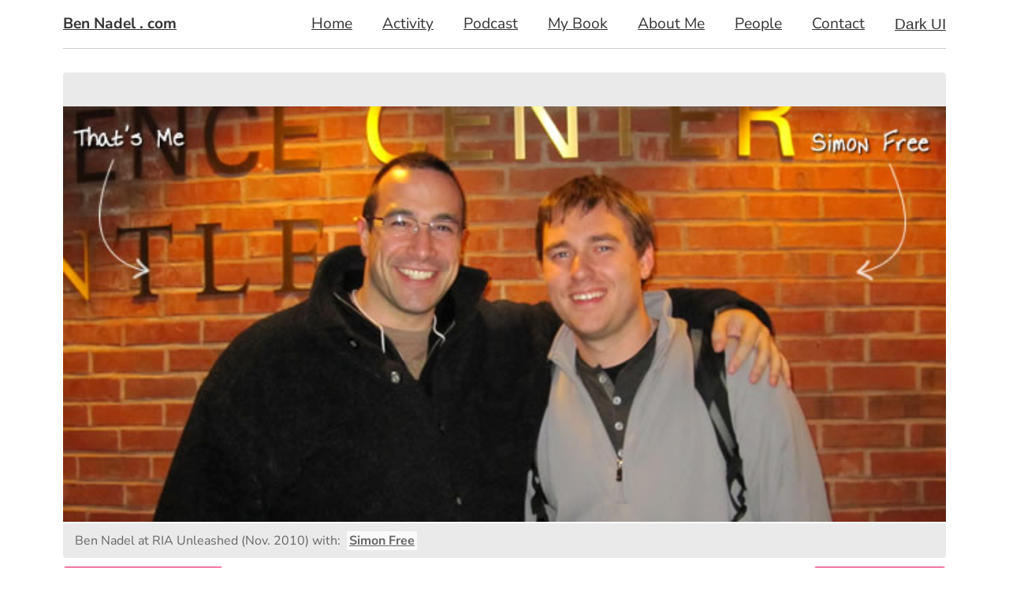

--- FILE ---
content_type: text/html;charset=utf-8
request_url: https://www.bennadel.com/blog/2226-trying-face-coms-mood-and-lips-facial-detection-image-api.htm?site-photo=447
body_size: 36203
content:


	<!doctype html>
	<html lang="en">
	<head>
		<meta charset="utf-8" />
		<meta name="viewport" content="width=device-width, initial-scale=1" />

		
			<link rel="canonical" href="https&#x3a;&#x2f;&#x2f;www.bennadel.com&#x2f;blog&#x2f;2226-trying-face-coms-mood-and-lips-facial-detection-image-api.htm" />
		

		<title>
			Trying Face.com&#x27;s Mood And Lips Facial Detection Image API
		</title>

		
			<script type="application/ld+json">
				[{"@context":"https://schema.org","@type":"NewsArticle","headline":"Trying Face.com&#x27;s Mood And Lips Facial Detection Image API","image":["https://bennadel-cdn.com/resources/uploads/2011/face_com_mood_and_lips_detection_ben_nadel.jpg"],"datePublished":"2011-07-11T10:20:22Z","dateModified":"2020-04-21T06:39:06Z","author":[{"@type":"Person","name":"Ben Nadel","jobTitle":"Principal Engineer","url":"https://www.bennadel.com/about/about-ben-nadel.htm"}]}]
			</script>
		
			<link
				rel="preload"
				href="https://bennadel-cdn.com/images/header/photos/simon_free_5.jpg?v=2023.07.04.11.24"
				as="image"
				media="(min-width: 1024px)"
			/>
		

		<link rel="preconnect" href="https://bennadel-cdn.com" />

		
		<meta name="Keywords" content="coldfusion,face.com,facial&#x20;detection,face&#x20;detection" />
		<meta name="Description" content="Ben&#x20;Nadel&#x20;experiments&#x20;with&#x20;Face.com&#x27;s&#x20;new&#x20;Mood&#x20;and&#x20;Lips&#x20;analysis&#x20;in&#x20;its&#x20;facial&#x20;detection&#x20;image&#x20;API." />
		<link rel="shortcut icon" type="image/png" href="https://bennadel-cdn.com/favicon.png"></link>

		
		<link rel="alternate" type="application/rss+xml" title="Ben Nadel's ColdFusion, JavaScript, User Experience (UX), and Web Development RSS" href="/rss"></link>

		
		<meta name="verify-v1" content="4BMHbbVgHMewa8Orm/PNkp0/RtWXuI4Fh/IKPkE2y7A=" />
		<meta name="google-site-verification" content="vR-ZlPTSF4uAlM0vCQPsoVsVSwslsq0tSftkSrGGQ-w" />
		<meta name="google-site-verification" content="N-CzvyRbou_KRXcxhqvoDP3rZnw-fgRw5evSEp7T65s" />

		
		

			
			<meta name="twitter:card" content="summary_large_image" />
			<meta name="twitter:site" content="&#x40;BenNadel" />
			<meta name="twitter:creator" content="@BenNadel" />
			<meta name="twitter:title" content="Trying&#x20;Face.com&#x27;s&#x20;Mood&#x20;And&#x20;Lips&#x20;Facial&#x20;Detection&#x20;Image&#x20;API" />
			<meta property="og:title" content="Trying&#x20;Face.com&#x27;s&#x20;Mood&#x20;And&#x20;Lips&#x20;Facial&#x20;Detection&#x20;Image&#x20;API" />
			<meta name="twitter:description" content="Ben&#x20;Nadel&#x20;experiments&#x20;with&#x20;Face.com&#x27;s&#x20;new&#x20;Mood&#x20;and&#x20;Lips&#x20;analysis&#x20;in&#x20;its&#x20;facial&#x20;detection&#x20;image&#x20;API." />
			<meta property="og:description" content="Ben&#x20;Nadel&#x20;experiments&#x20;with&#x20;Face.com&#x27;s&#x20;new&#x20;Mood&#x20;and&#x20;Lips&#x20;analysis&#x20;in&#x20;its&#x20;facial&#x20;detection&#x20;image&#x20;API." />
			<meta property="og:url" content="https&#x3a;&#x2f;&#x2f;www.bennadel.com&#x2f;blog&#x2f;2226-trying-face-coms-mood-and-lips-facial-detection-image-api.htm" />
			<meta property="og:type" content="article" />

			

				<meta name="twitter:image" content="https&#x3a;&#x2f;&#x2f;bennadel-cdn.com&#x2f;resources&#x2f;uploads&#x2f;2011&#x2f;face_com_mood_and_lips_detection_ben_nadel.jpg" />
				<meta property="og:image" content="https&#x3a;&#x2f;&#x2f;bennadel-cdn.com&#x2f;resources&#x2f;uploads&#x2f;2011&#x2f;face_com_mood_and_lips_detection_ben_nadel.jpg" />

			

				<meta name="twitter:image:alt" content="Face.com&#x20;facial&#x20;detection&#x20;API&#x20;allows&#x20;for&#x20;mood&#x20;and&#x20;lips&#x20;detection,&#x20;as&#x20;demonstrated&#x20;with&#x20;Ben&#x20;Nadel." />
				<meta property="og:image:alt" content="Face.com&#x20;facial&#x20;detection&#x20;API&#x20;allows&#x20;for&#x20;mood&#x20;and&#x20;lips&#x20;detection,&#x20;as&#x20;demonstrated&#x20;with&#x20;Ben&#x20;Nadel." />

			<script type="text/javascript" nonce="iyZzCQ9tZJ5IEPB15vbDAg&#x3d;&#x3d;">
!function(e){"object"==typeof exports&&"undefined"!=typeof module?module.exports=e():"function"==typeof define&&define.amd?define([],e):("undefined"!=typeof window?window:"undefined"!=typeof global?global:"undefined"!=typeof self?self:this).Bugsnag=e()}(function(){var r=["navigation","request","process","log","user","state","error","manual"],g=function(e,t,n){for(var r=n,a=0,o=e.length;a<o;a++)r=t(r,e[a],a,e);return r},h=function(e,a){return g(e,function(e,t,n,r){return a(t,n,r)?e.concat(t):e},[])},l=function(e,a){return g(e,function(e,t,n,r){return!0===e||t===a},!1)},i=function(e){return"[object Array]"===Object.prototype.toString.call(e)},s=!{toString:null}.propertyIsEnumerable("toString"),f=["toString","toLocaleString","valueOf","hasOwnProperty","isPrototypeOf","propertyIsEnumerable","constructor"],o=function(e){var t,n=[];for(t in e)Object.prototype.hasOwnProperty.call(e,t)&&n.push(t);if(!s)return n;for(var r=0,a=f.length;r<a;r++)Object.prototype.hasOwnProperty.call(e,f[r])&&n.push(f[r]);return n},t=function(t,n){return void 0===t&&(t=1),void 0===n&&(n=Infinity),function(e){return"number"==typeof e&&parseInt(""+e,10)===e&&t<=e&&e<=n}},a=function(e){return"function"==typeof e||i(e)&&h(e,function(e){return"function"==typeof e}).length===e.length},m=function(e){return"string"==typeof e&&!!e.length},v={},y=function(){return{unhandledExceptions:!0,unhandledRejections:!0}},u=(v.schema={apiKey:{defaultValue:function(){return null},message:"is required",validate:m},appVersion:{defaultValue:function(){return undefined},message:"should be a string",validate:function(e){return e===undefined||m(e)}},appType:{defaultValue:function(){return undefined},message:"should be a string",validate:function(e){return e===undefined||m(e)}},autoDetectErrors:{defaultValue:function(){return!0},message:"should be true|false",validate:function(e){return!0===e||!1===e}},enabledErrorTypes:{defaultValue:y,message:"should be an object containing the flags { unhandledExceptions:true|false, unhandledRejections:true|false }",allowPartialObject:!0,validate:function(t){if("object"!=typeof t||!t)return!1;var e=o(t),n=o(y());return!(h(e,function(e){return l(n,e)}).length<e.length)&&!(0<h(o(t),function(e){return"boolean"!=typeof t[e]}).length)}},onError:{defaultValue:function(){return[]},message:"should be a function or array of functions",validate:a},onSession:{defaultValue:function(){return[]},message:"should be a function or array of functions",validate:a},onBreadcrumb:{defaultValue:function(){return[]},message:"should be a function or array of functions",validate:a},endpoints:{defaultValue:function(){return{notify:"https://notify.bugsnag.com",sessions:"https://sessions.bugsnag.com"}},message:"should be an object containing endpoint URLs { notify, sessions }",validate:function(e){return e&&"object"==typeof e&&m(e.notify)&&m(e.sessions)&&0===h(o(e),function(e){return!l(["notify","sessions"],e)}).length}},autoTrackSessions:{defaultValue:function(e){return!0},message:"should be true|false",validate:function(e){return!0===e||!1===e}},enabledReleaseStages:{defaultValue:function(){return null},message:"should be an array of strings",validate:function(e){return null===e||i(e)&&h(e,function(e){return"string"==typeof e}).length===e.length}},releaseStage:{defaultValue:function(){return"production"},message:"should be a string",validate:function(e){return"string"==typeof e&&e.length}},maxBreadcrumbs:{defaultValue:function(){return 25},message:"should be a number ≤100",validate:function(e){return t(0,100)(e)}},enabledBreadcrumbTypes:{defaultValue:function(){return r},message:"should be null or a list of available breadcrumb types ("+r.join(",")+")",validate:function(e){return null===e||i(e)&&g(e,function(e,t){return!1===e?e:l(r,t)},!0)}},context:{defaultValue:function(){return undefined},message:"should be a string",validate:function(e){return e===undefined||"string"==typeof e}},user:{defaultValue:function(){return{}},message:"should be an object with { id, email, name } properties",validate:function(e){return null===e||e&&g(o(e),function(e,t){return e&&l(["id","email","name"],t)},!0)}},metadata:{defaultValue:function(){return{}},message:"should be an object",validate:function(e){return"object"==typeof e&&null!==e}},logger:{defaultValue:function(){return undefined},message:"should be null or an object with methods { debug, info, warn, error }",validate:function(n){return!n||g(["debug","info","warn","error"],function(e,t){return e&&"function"==typeof n[t]},!0)}},redactedKeys:{defaultValue:function(){return["password"]},message:"should be an array of strings|regexes",validate:function(e){return i(e)&&e.length===h(e,function(e){return"string"==typeof e||e&&"function"==typeof e.test}).length}},plugins:{defaultValue:function(){return[]},message:"should be an array of plugin objects",validate:function(e){return i(e)&&e.length===h(e,function(e){return e&&"object"==typeof e&&"function"==typeof e.load}).length}},featureFlags:{defaultValue:function(){return[]},message:'should be an array of objects that have a "name" property',validate:function(e){return i(e)&&e.length===h(e,function(e){return e&&"object"==typeof e&&"string"==typeof e.name}).length}}},function(e){for(var t=1;t<arguments.length;t++){var n,r=arguments[t];for(n in r)Object.prototype.hasOwnProperty.call(r,n)&&(e[n]=r[n])}return e}),p=function(e,a){return g(e,function(e,t,n,r){return e.concat(a(t,n,r))},[])};function b(){return(b=Object.assign||function(e){for(var t=1;t<arguments.length;t++){var n,r=arguments[t];for(n in r)Object.prototype.hasOwnProperty.call(r,n)&&(e[n]=r[n])}return e}).apply(this,arguments)}var a=v.schema,a={releaseStage:u({},a.releaseStage,{defaultValue:function(){return/^localhost(:\d+)?$/.test(window.location.host)?"development":"production"}}),appType:b({},a.appType,{defaultValue:function(){return"browser"}}),logger:u({},a.logger,{defaultValue:function(){return"undefined"!=typeof console&&"function"==typeof console.debug?_():undefined}})},_=function(){var n={},r=console.log;return p(["debug","info","warn","error"],function(e){var t=console[e];n[e]=("function"==typeof t?t:r).bind(console,"[bugsnag]")}),n},S=function(){function e(e,t,n,r){void 0===r&&(r=new Date),this.type=n,this.message=e,this.metadata=t,this.timestamp=r}return e.prototype.toJSON=function(){return{type:this.type,name:this.message,timestamp:this.timestamp,metaData:this.metadata}},e}(),w={},E=(!function(e,t){"use strict";"object"==typeof w?w=t():e.StackFrame=t()}(this,function(){"use strict";function n(e){return!isNaN(parseFloat(e))&&isFinite(e)}function r(e){return e.charAt(0).toUpperCase()+e.substring(1)}function l(e){return function(){return this[e]}}var e=["isConstructor","isEval","isNative","isToplevel"],t=["columnNumber","lineNumber"],a=["fileName","functionName","source"],o=e.concat(t,a,["args"]);function i(e){if(e instanceof Object)for(var t=0;t<o.length;t++)e.hasOwnProperty(o[t])&&e[o[t]]!==undefined&&this["set"+r(o[t])](e[o[t]])}i.prototype={getArgs:function(){return this.args},setArgs:function(e){if("[object Array]"!==Object.prototype.toString.call(e))throw new TypeError("Args must be an Array");this.args=e},getEvalOrigin:function(){return this.evalOrigin},setEvalOrigin:function(e){if(e instanceof i)this.evalOrigin=e;else{if(!(e instanceof Object))throw new TypeError("Eval Origin must be an Object or StackFrame");this.evalOrigin=new i(e)}},toString:function(){return(this.getFunctionName()||"{anonymous}")+("("+(this.getArgs()||[]).join(",")+")")+(this.getFileName()?"@"+this.getFileName():"")+(n(this.getLineNumber())?":"+this.getLineNumber():"")+(n(this.getColumnNumber())?":"+this.getColumnNumber():"")}};for(var s=0;s<e.length;s++)i.prototype["get"+r(e[s])]=l(e[s]),i.prototype["set"+r(e[s])]=function(t){return function(e){this[t]=Boolean(e)}}(e[s]);for(var u=0;u<t.length;u++)i.prototype["get"+r(t[u])]=l(t[u]),i.prototype["set"+r(t[u])]=function(t){return function(e){if(!n(e))throw new TypeError(t+" must be a Number");this[t]=Number(e)}}(t[u]);for(var c=0;c<a.length;c++)i.prototype["get"+r(a[c])]=l(a[c]),i.prototype["set"+r(a[c])]=function(t){return function(e){this[t]=String(e)}}(a[c]);return i}),{}),O=(!function(e,t){"use strict";"object"==typeof E?E=t(w):e.ErrorStackParser=t(e.StackFrame)}(this,function(s){"use strict";var t=/(^|@)\S+\:\d+/,n=/^\s*at .*(\S+\:\d+|\(native\))/m,r=/^(eval@)?(\[native code\])?$/;return{parse:function(e){if("undefined"!=typeof e.stacktrace||"undefined"!=typeof e["opera#sourceloc"])return this.parseOpera(e);if(e.stack&&e.stack.match(n))return this.parseV8OrIE(e);if(e.stack)return this.parseFFOrSafari(e);throw new Error("Cannot parse given Error object")},extractLocation:function(e){if(-1===e.indexOf(":"))return[e];e=/(.+?)(?:\:(\d+))?(?:\:(\d+))?$/.exec(e.replace(/[\(\)]/g,""));return[e[1],e[2]||undefined,e[3]||undefined]},parseV8OrIE:function(e){return e.stack.split("\n").filter(function(e){return!!e.match(n)},this).map(function(e){var t=(e=-1<e.indexOf("(eval ")?e.replace(/eval code/g,"eval").replace(/(\(eval at [^\()]*)|(\)\,.*$)/g,""):e).replace(/^\s+/,"").replace(/\(eval code/g,"("),n=t.match(/ (\((.+):(\d+):(\d+)\)$)/),t=(t=n?t.replace(n[0],""):t).split(/\s+/).slice(1),n=this.extractLocation(n?n[1]:t.pop()),t=t.join(" ")||undefined,r=-1<["eval","<anonymous>"].indexOf(n[0])?undefined:n[0];return new s({functionName:t,fileName:r,lineNumber:n[1],columnNumber:n[2],source:e})},this)},parseFFOrSafari:function(e){return e.stack.split("\n").filter(function(e){return!e.match(r)},this).map(function(e){var t,n;return-1===(e=-1<e.indexOf(" > eval")?e.replace(/ line (\d+)(?: > eval line \d+)* > eval\:\d+\:\d+/g,":$1"):e).indexOf("@")&&-1===e.indexOf(":")?new s({functionName:e}):(t=(t=e.match(n=/((.*".+"[^@]*)?[^@]*)(?:@)/))&&t[1]?t[1]:undefined,n=this.extractLocation(e.replace(n,"")),new s({functionName:t,fileName:n[0],lineNumber:n[1],columnNumber:n[2],source:e}))},this)},parseOpera:function(e){return!e.stacktrace||-1<e.message.indexOf("\n")&&e.message.split("\n").length>e.stacktrace.split("\n").length?this.parseOpera9(e):e.stack?this.parseOpera11(e):this.parseOpera10(e)},parseOpera9:function(e){for(var t=/Line (\d+).*script (?:in )?(\S+)/i,n=e.message.split("\n"),r=[],a=2,o=n.length;a<o;a+=2){var i=t.exec(n[a]);i&&r.push(new s({fileName:i[2],lineNumber:i[1],source:n[a]}))}return r},parseOpera10:function(e){for(var t=/Line (\d+).*script (?:in )?(\S+)(?:: In function (\S+))?$/i,n=e.stacktrace.split("\n"),r=[],a=0,o=n.length;a<o;a+=2){var i=t.exec(n[a]);i&&r.push(new s({functionName:i[3]||undefined,fileName:i[2],lineNumber:i[1],source:n[a]}))}return r},parseOpera11:function(e){return e.stack.split("\n").filter(function(e){return!!e.match(t)&&!e.match(/^Error created at/)},this).map(function(e){var t,n=e.split("@"),r=this.extractLocation(n.pop()),n=n.shift()||"",a=n.replace(/<anonymous function(: (\w+))?>/,"$2").replace(/\([^\)]*\)/g,"")||undefined,n=(t=n.match(/\(([^\)]*)\)/)?n.replace(/^[^\(]+\(([^\)]*)\)$/,"$1"):t)===undefined||"[arguments not available]"===t?undefined:t.split(",");return new s({functionName:a,args:n,fileName:r[0],lineNumber:r[1],columnNumber:r[2],source:e})},this)}}}),E),j=function(e,t,n,r){var a=r&&r.redactedKeys?r.redactedKeys:[],r=r&&r.redactedPaths?r.redactedPaths:[];return JSON.stringify(B(e,a,r),t,n)},N=20,x=25e3,k=8,T="...";function L(e){return"[Throws: "+(e?e.message:"?")+"]"}function R(e,t){try{return e[t]}catch(n){return L(n)}}function B(e,d,f){var g=[],h=0;return function p(e,t){function n(){return t.length>k&&x<h}if(h++,t.length>N)return T;if(n())return T;if(null===e||"object"!=typeof e)return e;if(function(e,t){for(var n=0,r=e.length;n<r;n++)if(e[n]===t)return 1}(g,e))return"[Circular]";if(g.push(e),"function"==typeof e.toJSON)try{h--;var r=p(e.toJSON(),t);return g.pop(),r}catch(u){return L(u)}if((r=e)instanceof Error||/^\[object (Error|(Dom)?Exception)\]$/.test(Object.prototype.toString.call(r)))return h--,r=p({name:e.name,message:e.message},t),g.pop(),r;if("[object Array]"===Object.prototype.toString.call(e)){for(var a=[],o=0,l=e.length;o<l;o++){if(n()){a.push(T);break}a.push(p(e[o],t.concat("[]")))}return g.pop(),a}var i={};try{for(var s in e)if(Object.prototype.hasOwnProperty.call(e,s))if(function(e,t){for(var n=0,r=e.length;n<r;n++)if(0===t.indexOf(e[n]))return 1}(f,t.join("."))&&function(e,t){for(var n=0,r=e.length;n<r;n++){if("string"==typeof e[n]&&e[n].toLowerCase()===t.toLowerCase())return 1;if(e[n]&&"function"==typeof e[n].test&&e[n].test(t))return 1}}(d,s))i[s]="[REDACTED]";else{if(n()){i[s]=T;break}i[s]=p(R(e,s),t.concat(s))}}catch(c){}return g.pop(),i}(e,[])}function q(e,t,n,r){var a;"string"==typeof n&&(r===undefined?r=null:null!==r&&"string"!=typeof r&&(r=j(r)),"number"!=typeof(a=t[n])?(e.push({name:n,variant:r}),t[n]=e.length-1):e[a]={name:n,variant:r})}var M={add:q,clear:function(e,t,n){var r=t[n];"number"==typeof r&&(e[r]=null,delete t[n])},merge:function(e,t,n){if(i(t)){for(var r=0;r<t.length;++r){var a=t[r];null!==a&&"object"==typeof a&&q(e,n,a.name,a.variant)}return e}},toEventApi:function(e){return p(h(e,Boolean),function(e){var t=e.name,e=e.variant,t={featureFlag:t};return"string"==typeof e&&(t.variant=e),t})}},I=function(e){return!(!e||!e.stack&&!e.stacktrace&&!e["opera#sourceloc"]||"string"!=typeof(e.stack||e.stacktrace||e["opera#sourceloc"])||e.stack===e.name+": "+e.message)};var A=function(e){switch(Object.prototype.toString.call(e)){case"[object Error]":case"[object Exception]":case"[object DOMException]":return!0;default:return e instanceof Error}},C=function(e,t,n){"string"==typeof t&&(n?e[t]&&delete e[t][n]:delete e[t])},D=function(e,t,n,r){var a,o;if(t){if(null===n)return C(e,t);"object"==typeof n&&(o=n),"string"==typeof n&&((a={})[n]=r,o=a),o&&(e[t]||(e[t]={}),e[t]=u({},e[t],o))}},F=function(e,t,n){return"string"!=typeof t?undefined:n?e[t]?e[t][n]:undefined:e[t]},P=C,V={},d=(!function(e,t){"use strict";"object"==typeof V?V=t(w):e.StackGenerator=t(e.StackFrame)}(this,function(s){return{backtrace:function(e){for(var t=[],n=10,r=("object"==typeof e&&"number"==typeof e.maxStackSize&&(n=e.maxStackSize),arguments.callee);r&&t.length<n&&r.arguments;){for(var a=new Array(r.arguments.length),o=0;o<a.length;++o)a[o]=r.arguments[o];/function(?:\s+([\w$]+))+\s*\(/.test(r.toString())?t.push(new s({functionName:RegExp.$1||undefined,args:a})):t.push(new s({args:a}));try{r=r.caller}catch(i){break}}return t}}}),function(){function o(e,t,n,r,a){void 0===n&&(n=[]),void 0===r&&(r=$()),this.apiKey=undefined,this.context=undefined,this.groupingHash=undefined,this.originalError=a,this._handledState=r,this.severity=this._handledState.severity,this.unhandled=this._handledState.unhandled,this.app={},this.device={},this.request={},this.breadcrumbs=[],this.threads=[],this._metadata={},this._features=[],this._featuresIndex={},this._user={},this._session=undefined,this.errors=[X(e,t,o.__type,n)]}var e=o.prototype;return e.addMetadata=function(e,t,n){return D(this._metadata,e,t,n)},e.getMetadata=function(e,t){return F(this._metadata,e,t)},e.clearMetadata=function(e,t){return P(this._metadata,e,t)},e.addFeatureFlag=function(e,t){M.add(this._features,this._featuresIndex,e,t=void 0===t?null:t)},e.addFeatureFlags=function(e){M.merge(this._features,e,this._featuresIndex)},e.getFeatureFlags=function(){return M.toEventApi(this._features)},e.clearFeatureFlag=function(e){M.clear(this._features,this._featuresIndex,e)},e.clearFeatureFlags=function(){this._features=[],this._featuresIndex={}},e.getUser=function(){return this._user},e.setUser=function(e,t,n){this._user={id:e,email:t,name:n}},e.toJSON=function(){return{payloadVersion:"4",exceptions:p(this.errors,function(e){return u({},e,{message:e.errorMessage})}),severity:this.severity,unhandled:this._handledState.unhandled,severityReason:this._handledState.severityReason,app:this.app,device:this.device,request:this.request,breadcrumbs:this.breadcrumbs,context:this.context,groupingHash:this.groupingHash,metaData:this._metadata,user:this._user,session:this._session,featureFlags:this.getFeatureFlags()}},o}()),H=function(e){e={file:e.fileName,method:K(e.functionName),lineNumber:e.lineNumber,columnNumber:e.columnNumber,code:undefined,inProject:undefined};return-1<e.lineNumber&&!e.file&&!e.method&&(e.file="global code"),e},K=function(e){return/^global code$/i.test(e)?"global code":e},$=function(){return{unhandled:!1,severity:"warning",severityReason:{type:"handledException"}}},U=function(e){return"string"==typeof e?e:""};function X(e,t,n,r){return{errorClass:U(e),errorMessage:U(t),type:n,stacktrace:g(r,function(e,t){t=H(t);try{return"{}"===JSON.stringify(t)?e:e.concat(t)}catch(n){return e}},[])}}d.getStacktrace=function(e,t,n){if(I(e))return O.parse(e).slice(t);try{return h(V.backtrace(),function(e){return-1===(e.functionName||"").indexOf("StackGenerator$$")}).slice(1+n)}catch(r){return[]}},d.create=function(e,t,n,r,a,o){void 0===a&&(a=0);var t=W(e,t,r,o),o=t[0],t=t[1];try{var i=d.getStacktrace(o,0<t?1+t+a:0,1+a),s=new d(o.name,o.message,i,n,e)}catch(u){s=new d(o.name,o.message,[],n,e)}return"InvalidError"===o.name&&s.addMetadata(""+r,"non-error parameter",z(e)),o.cause&&(t=function c(e){return e.cause?[e].concat(c(e.cause)):[e]}(o).slice(1),a=p(t,function(e){var t=A(e)&&I(e)?O.parse(e):[],n=W(e,!0,"error cause")[0];return"InvalidError"===n.name&&s.addMetadata("error cause",z(e)),X(n.name,n.message,d.__type,t)}),(i=s.errors).push.apply(i,a)),s};var J,z=function(e){return null===e?"null":e===undefined?"undefined":e},W=function(e,t,n,r){var a,o=0,i=function(e){var t="error cause"===n?"was":"received",e=(r&&r.warn(n+" "+t+' a non-error: "'+e+'"'),new Error(n+" "+t+' a non-error. See "'+n+'" tab for more detail.'));return e.name="InvalidError",e};if(t)switch(typeof e){case"string":case"number":case"boolean":a=new Error(String(e)),o+=1;break;case"function":a=i("function"),o+=2;break;case"object":null!==e&&A(e)?a=e:null!==e&&G(e)?((a=new Error(e.message||e.errorMessage)).name=e.name||e.errorClass,o+=1):(a=i(null===e?"null":"unsupported object"),o+=2);break;default:a=i("nothing"),o+=2}else A(e)?a=e:(a=i(typeof e),o+=2);if(!I(a))try{throw a}catch(s){I(s)&&(a=s,o=1)}return[a,o]},G=(d.__type="browserjs",function(e){return!("string"!=typeof e.name&&"string"!=typeof e.errorClass||"string"!=typeof e.message&&"string"!=typeof e.errorMessage)}),Q=d,Y=function(e,t,n){var r=0,a=function(){if(r>=e.length)return n(null,!0);t(e[r],function(e,t){return e?n(e):!1===t?n(null,!1):(r++,void a())})};a()},Z=function(e,a,o,t){Y(e,function(e,n){if("function"!=typeof e)return n(null);try{var t;if(2!==e.length)return(t=e(a))&&"function"==typeof t.then?t.then(function(e){return setTimeout(function(){return n(null,e)})},function(e){setTimeout(function(){return o(e),n(null,!0)})}):n(null,t);e(a,function(e,t){if(e)return o(e),n(null);n(null,t)})}catch(r){o(r),n(null)}},t)},ee=function(e,t,n,r){for(var a=!1,o=e.slice();!a&&o.length;)try{a=!1===o.pop()(t)}catch(i){r.error("Error occurred in "+n+" callback, continuing anyway…"),r.error(i)}return a},te=function(e,t){e="000000000"+e;return e.substr(e.length-t)},ne="object"==typeof window?window:self,re=0;for(J in ne)Object.hasOwnProperty.call(ne,J)&&re++;var e=navigator.mimeTypes?navigator.mimeTypes.length:0,ae=te((e+navigator.userAgent.length).toString(36)+re.toString(36),4),oe=function(){return ae},ie=0,se=4,ue=36,ce=Math.pow(ue,se);function le(){return te((Math.random()*ce<<0).toString(ue),se)}function de(){return"c"+(new Date).getTime().toString(ue)+te((ie=ie<ce?ie:0,(++ie-1).toString(ue)),se)+oe()+(le()+le())}de.fingerprint=oe;var fe,ge,he=de,pe=function(){function e(){this.id=he(),this.startedAt=new Date,this._handled=0,this._unhandled=0,this._user={},this.app={},this.device={}}var t=e.prototype;return t.getUser=function(){return this._user},t.setUser=function(e,t,n){this._user={id:e,email:t,name:n}},t.toJSON=function(){return{id:this.id,startedAt:this.startedAt,events:{handled:this._handled,unhandled:this._unhandled}}},t._track=function(e){this[e._handledState.unhandled?"_unhandled":"_handled"]+=1},e}(),me=M.add,ve=M.clear,ye=M.merge,c=function(){},be=function(t,n){return new Error("Invalid configuration\n"+p(o(t),function(e){return"  - "+e+" "+t[e]+", got "+_e(n[e])}).join("\n\n"))},_e=function(e){switch(typeof e){case"string":case"number":case"object":return JSON.stringify(e);default:return String(e)}},Se=function(){function s(e,t,n,r){var a=this,o=(void 0===t&&(t=v.schema),void 0===n&&(n=[]),this._notifier=r,this._config={},this._schema=t,this._delivery={sendSession:c,sendEvent:c},this._logger={debug:c,info:c,warn:c,error:c},this._plugins={},this._breadcrumbs=[],this._session=null,this._metadata={},this._featuresIndex={},this._features=[],this._context=undefined,this._user={},this._cbs={e:[],s:[],sp:[],b:[]},this.Client=s,this.Event=Q,this.Breadcrumb=S,this.Session=pe,this._config=this._configure(e,n),p(n.concat(this._config.plugins),function(e){e&&a._loadPlugin(e)}),this._depth=1,this),i=this.notify;this.notify=function(){return i.apply(o,arguments)}}var e=s.prototype;return e.addMetadata=function(e,t,n){return D(this._metadata,e,t,n)},e.getMetadata=function(e,t){return F(this._metadata,e,t)},e.clearMetadata=function(e,t){return P(this._metadata,e,t)},e.addFeatureFlag=function(e,t){me(this._features,this._featuresIndex,e,t=void 0===t?null:t)},e.addFeatureFlags=function(e){ye(this._features,e,this._featuresIndex)},e.clearFeatureFlag=function(e){ve(this._features,this._featuresIndex,e)},e.clearFeatureFlags=function(){this._features=[],this._featuresIndex={}},e.getContext=function(){return this._context},e.setContext=function(e){this._context=e},e._configure=function(r,e){var a=g(e,function(e,t){return t&&t.configSchema?u({},e,t.configSchema):e},this._schema),e=g(o(a),function(e,t){var n=a[t].defaultValue(r[t]);return r[t]!==undefined?a[t].validate(r[t])?a[t].allowPartialObject?e.config[t]=u(n,r[t]):e.config[t]=r[t]:(e.errors[t]=a[t].message,e.config[t]=n):e.config[t]=n,e},{errors:{},config:{}}),t=e.errors,e=e.config;if(a.apiKey){if(!e.apiKey)throw new Error("No Bugsnag API Key set");/^[0-9a-f]{32}$/i.test(e.apiKey)||(t.apiKey="should be a string of 32 hexadecimal characters")}return this._metadata=u({},e.metadata),ye(this._features,e.featureFlags,this._featuresIndex),this._user=u({},e.user),this._context=e.context,e.logger&&(this._logger=e.logger),e.onError&&(this._cbs.e=this._cbs.e.concat(e.onError)),e.onBreadcrumb&&(this._cbs.b=this._cbs.b.concat(e.onBreadcrumb)),e.onSession&&(this._cbs.s=this._cbs.s.concat(e.onSession)),o(t).length&&this._logger.warn(be(t,r)),e},e.getUser=function(){return this._user},e.setUser=function(e,t,n){this._user={id:e,email:t,name:n}},e._loadPlugin=function(e){var t=e.load(this);return e.name&&(this._plugins["~"+e.name+"~"]=t),this},e.getPlugin=function(e){return this._plugins["~"+e+"~"]},e._setDelivery=function(e){this._delivery=e(this)},e.startSession=function(){var e=new pe;return e.app.releaseStage=this._config.releaseStage,e.app.version=this._config.appVersion,e.app.type=this._config.appType,e._user=u({},this._user),ee(this._cbs.s,e,"onSession",this._logger)?(this._logger.debug("Session not started due to onSession callback"),this):this._sessionDelegate.startSession(this,e)},e.addOnError=function(e,t){this._cbs.e[(t=void 0===t?!1:t)?"unshift":"push"](e)},e.removeOnError=function(t){this._cbs.e=h(this._cbs.e,function(e){return e!==t})},e._addOnSessionPayload=function(e){this._cbs.sp.push(e)},e.addOnSession=function(e){this._cbs.s.push(e)},e.removeOnSession=function(t){this._cbs.s=h(this._cbs.s,function(e){return e!==t})},e.addOnBreadcrumb=function(e,t){this._cbs.b[(t=void 0===t?!1:t)?"unshift":"push"](e)},e.removeOnBreadcrumb=function(t){this._cbs.b=h(this._cbs.b,function(e){return e!==t})},e.pauseSession=function(){return this._sessionDelegate.pauseSession(this)},e.resumeSession=function(){return this._sessionDelegate.resumeSession(this)},e.leaveBreadcrumb=function(e,t,n){e="string"==typeof e?e:"",n="string"==typeof n&&l(r,n)?n:"manual",t="object"==typeof t&&null!==t?t:{},e&&(e=new S(e,t,n),ee(this._cbs.b,e,"onBreadcrumb",this._logger)?this._logger.debug("Breadcrumb not attached due to onBreadcrumb callback"):(this._breadcrumbs.push(e),this._breadcrumbs.length>this._config.maxBreadcrumbs&&(this._breadcrumbs=this._breadcrumbs.slice(this._breadcrumbs.length-this._config.maxBreadcrumbs))))},e._isBreadcrumbTypeEnabled=function(e){var t=this._config.enabledBreadcrumbTypes;return null===t||l(t,e)},e.notify=function(e,t,n){void 0===n&&(n=c);e=Q.create(e,!0,undefined,"notify()",this._depth+1,this._logger);this._notify(e,t,n)},e._notify=function(n,e,r){var a=this;if(void 0===r&&(r=c),n.app=u({},n.app,{releaseStage:this._config.releaseStage,version:this._config.appVersion,type:this._config.appType}),n.context=n.context||this._context,n._metadata=u({},n._metadata,this._metadata),n._user=u({},n._user,this._user),n.breadcrumbs=this._breadcrumbs.slice(),ye(n._features,this._features,n._featuresIndex),null!==this._config.enabledReleaseStages&&!l(this._config.enabledReleaseStages,this._config.releaseStage))return this._logger.warn("Event not sent due to releaseStage/enabledReleaseStages configuration"),r(null,n);var o=n.severity,i=function(e){a._logger.error("Error occurred in onError callback, continuing anyway…"),a._logger.error(e)},e=[].concat(this._cbs.e).concat(e);Z(e,n,i,function(e,t){if(e&&i(e),!t)return a._logger.debug("Event not sent due to onError callback"),r(null,n);a._isBreadcrumbTypeEnabled("error")&&s.prototype.leaveBreadcrumb.call(a,n.errors[0].errorClass,{errorClass:n.errors[0].errorClass,errorMessage:n.errors[0].errorMessage,severity:n.severity},"error"),o!==n.severity&&(n._handledState.severityReason={type:"userCallbackSetSeverity"}),n.unhandled!==n._handledState.unhandled&&(n._handledState.severityReason.unhandledOverridden=!0,n._handledState.unhandled=n.unhandled),a._session&&(a._session._track(n),n._session=a._session),a._delivery.sendEvent({apiKey:n.apiKey||a._config.apiKey,notifier:a._notifier,events:[n]},function(e){return r(e,n)})})},s}(),we={},Ee=["events.[].metaData","events.[].breadcrumbs.[].metaData","events.[].request"],Oe=(we.event=function(e,t){var n=j(e,null,null,{redactedPaths:Ee,redactedKeys:t});return 1e6<n.length&&(e.events[0]._metadata={notifier:"WARNING!\nSerialized payload was "+n.length/1e6+"MB (limit = 1MB)\nmetadata was removed"},n=j(e,null,null,{redactedPaths:Ee,redactedKeys:t})),n},we.session=function(e,t){return j(e,null,null)},function(e,t,n,r){var a=JSON.parse(JSON.stringify(new Date));return je(e.endpoints[t],r.location.protocol)+"?apiKey="+encodeURIComponent(e.apiKey)+"&payloadVersion="+n+"&sentAt="+encodeURIComponent(a)}),je=(fe=function(o,i){return void 0===i&&(i=window),{sendEvent:function(e,t){void 0===t&&(t=function(){});var n=Oe(o._config,"notify","4",i),r=we.event(e,o._config.redactedKeys),a=new i.XDomainRequest;a.onload=function(){t(null)},a.onerror=function(){var e=new Error("Event failed to send");o._logger.error("Event failed to send…",e),1e6<r.length&&o._logger.warn("Event oversized ("+(r.length/1e6).toFixed(2)+" MB)"),t(e)},a.open("POST",n),setTimeout(function(){try{a.send(r)}catch(e){o._logger.error(e),t(e)}},0)},sendSession:function(t,n){void 0===n&&(n=function(){});var e=Oe(o._config,"sessions","1",i),r=new i.XDomainRequest;r.onload=function(){n(null)},r.open("POST",e),setTimeout(function(){try{r.send(we.session(t,o._config.redactedKeys))}catch(e){o._logger.error(e),n(e)}},0)}}})._matchPageProtocol=function(e,t){return"http:"===t?e.replace(/^https:/,"http:"):e},Ne=function(i,s){return void 0===s&&(s=window),{sendEvent:function(e,t){void 0===t&&(t=function(){});try{var n=i._config.endpoints.notify,r=new s.XMLHttpRequest,a=we.event(e,i._config.redactedKeys);r.onreadystatechange=function(){var e;r.readyState===s.XMLHttpRequest.DONE&&((0===(e=r.status)||400<=e)&&(i._logger.error("Event failed to send…"),1e6<a.length&&i._logger.warn("Event oversized ("+(a.length/1e6).toFixed(2)+" MB)")),t(null))},r.open("POST",n),r.setRequestHeader("Content-Type","application/json"),r.setRequestHeader("Bugsnag-Api-Key",e.apiKey||i._config.apiKey),r.setRequestHeader("Bugsnag-Payload-Version","4"),r.setRequestHeader("Bugsnag-Sent-At",(new Date).toISOString()),r.send(a)}catch(o){i._logger.error(o)}},sendSession:function(e,t){void 0===t&&(t=function(){});try{var n=i._config.endpoints.sessions,r=new s.XMLHttpRequest;r.onreadystatechange=function(){r.readyState===s.XMLHttpRequest.DONE&&t(null)},r.open("POST",n),r.setRequestHeader("Content-Type","application/json"),r.setRequestHeader("Bugsnag-Api-Key",i._config.apiKey),r.setRequestHeader("Bugsnag-Payload-Version","1"),r.setRequestHeader("Bugsnag-Sent-At",(new Date).toISOString()),r.send(we.session(e,i._config.redactedKeys))}catch(a){i._logger.error(a)}}}},xe=new Date,ke=function(){xe=new Date},Te={name:"appDuration",load:function(e){return e.addOnError(function(e){var t=new Date;e.app.duration=t-xe},!0),{reset:ke}}},Le=function(e,t){e="000000000"+e;return e.substr(e.length-t)},Re="object"==typeof window?window:self,Be=0;for(ge in Re)Object.hasOwnProperty.call(Re,ge)&&Be++;var e=navigator.mimeTypes?navigator.mimeTypes.length:0,qe=Le((e+navigator.userAgent.length).toString(36)+Be.toString(36),4),Me=function(){return qe},Ie=0,Ae=4,Ce=36,De=Math.pow(Ce,Ae);function Fe(){return Le((Math.random()*De<<0).toString(Ce),Ae)}function Pe(){return"c"+(new Date).getTime().toString(Ce)+Le((Ie=Ie<De?Ie:0,(++Ie-1).toString(Ce)),Ae)+Me()+(Fe()+Fe())}Pe.fingerprint=Me;var Ve=Pe,He="bugsnag-anonymous-id",Ke=function(e){try{var t=e.localStorage,n=t.getItem(He);return n&&/^c[a-z0-9]{20,32}$/.test(n)?n:(n=Ve(),t.setItem(He,n),n)}catch(r){}},$e=function(e){var t=e.getUser();t&&t.id||e.setUser(e.device.id)},Ue={load:function(e){e._sessionDelegate=Xe}},Xe={startSession:function(e,t){return e._session=t,(e._pausedSession=null)===e._config.enabledReleaseStages||l(e._config.enabledReleaseStages,e._config.releaseStage)?e._delivery.sendSession({notifier:e._notifier,device:t.device,app:t.app,sessions:[{id:t.id,startedAt:t.startedAt,user:t._user}]}):e._logger.warn("Session not sent due to releaseStage/enabledReleaseStages configuration"),e},resumeSession:function(e){return e._session?e:e._pausedSession?(e._session=e._pausedSession,e._pausedSession=null,e):e.startSession()},pauseSession:function(e){e._pausedSession=e._session,e._session=null}},Je={load:function(e){e._config.collectUserIp||e.addOnError(function(e){e._user&&"undefined"==typeof e._user.id&&delete e._user.id,e._user=u({id:"[REDACTED]"},e._user),e.request=u({clientIp:"[REDACTED]"},e.request)})},configSchema:{collectUserIp:{defaultValue:function(){return!0},message:"should be true|false",validate:function(e){return!0===e||!1===e}}}},ze={load:function(o){!/^(local-)?dev(elopment)?$/.test(o._config.releaseStage)&&o._isBreadcrumbTypeEnabled("log")&&p(We,function(r){var a=console[r];console[r]=function(){for(var e=arguments.length,t=new Array(e),n=0;n<e;n++)t[n]=arguments[n];o.leaveBreadcrumb("Console output",g(t,function(e,t,n){var r="[Unknown value]";try{r=String(t)}catch(a){}if("[object Object]"===r)try{r=JSON.stringify(t)}catch(a){}return e["["+n+"]"]=r,e},{severity:0===r.indexOf("group")?"log":r}),"log"),a.apply(console,t)},console[r]._restore=function(){console[r]=a}})}},We=h(["log","debug","info","warn","error"],function(e){return"undefined"!=typeof console&&"function"==typeof console[e]}),Ge=200,Qe=5e5,Ye=function(d,f){return void 0===d&&(d=document),void 0===f&&(f=window),{load:function(e){var a,o,i,s,t,n,u,c,l;function r(o,i,s){return void 0===s&&(s=!1),function(){var e=[].slice.call(arguments);try{var t,n=i(e),r=n.get();if(s&&o.apply(this,e),"function"!=typeof r)return o.apply(this,e);r.__trace__||(t=c(),r.__trace__=function(){u(t),l(function(){u(null)},0);var e=r.apply(this,arguments);return u(null),e},r.__trace__.__trace__=r.__trace__),n.replace(r.__trace__)}catch(a){}if(o.apply)return o.apply(this,e);switch(e.length){case 1:return o(e[0]);case 2:return o(e[0],e[1]);default:return o()}}}e._config.trackInlineScripts&&(a=f.location.href,s="",o=!!d.attachEvent?"complete"===d.readyState:"loading"!==d.readyState,s=(i=function(){return d.documentElement.outerHTML})(),t=d.onreadystatechange,d.onreadystatechange=function(){"interactive"===d.readyState&&(s=i(),o=!0);try{t.apply(this,arguments)}catch(e){}},n=null,u=function(e){n=e},c=function(){var e,t=d.currentScript||n;return t=t||o?t:(e=d.scripts||d.getElementsByTagName("script"))[e.length-1]},e.addOnError(function(e){e.errors[0].stacktrace=h(e.errors[0].stacktrace,function(e){return!/__trace__$/.test(e.method)});var t,r,n=e.errors[0].stacktrace[0];n&&n.file&&n.file.replace(/#.*$/,"")!==a.replace(/#.*$/,"")||(t=c())&&(t=t.innerHTML,e.addMetadata("script","content",t.length<=Qe?t:t.substr(0,Qe)),n&&n.lineNumber&&(n.code=(t=n.lineNumber,o&&s||(s=i()),e=["\x3c!-- DOC START --\x3e"].concat(s.split("\n")),t-=1,r=Math.max(t-3,0),t=Math.min(3+t,e.length),g(e.slice(r,t),function(e,t,n){return e[r+1+n]=t.length<=Ge?t:t.substr(0,Ge),e},{}))))},!0),l=p(["setTimeout","setInterval","setImmediate","requestAnimationFrame"],function(e){return Ze(f,e,function(e){return r(e,function(t){return{get:function(){return t[0]},replace:function(e){t[0]=e}}})})})[0],p(["EventTarget","Window","Node","ApplicationCache","AudioTrackList","ChannelMergerNode","CryptoOperation","EventSource","FileReader","HTMLUnknownElement","IDBDatabase","IDBRequest","IDBTransaction","KeyOperation","MediaController","MessagePort","ModalWindow","Notification","SVGElementInstance","Screen","TextTrack","TextTrackCue","TextTrackList","WebSocket","WebSocketWorker","Worker","XMLHttpRequest","XMLHttpRequestEventTarget","XMLHttpRequestUpload"],function(e){f[e]&&f[e].prototype&&Object.prototype.hasOwnProperty.call(f[e].prototype,"addEventListener")&&(Ze(f[e].prototype,"addEventListener",function(e){return r(e,et)}),Ze(f[e].prototype,"removeEventListener",function(e){return r(e,et,!0)}))}))},configSchema:{trackInlineScripts:{validate:function(e){return!0===e||!1===e},defaultValue:function(){return!0},message:"should be true|false"}}}};function Ze(e,t,n){var r=e[t];if(!r)return r;n=n(r);return e[t]=n,r}function et(t){var n=!!t[1]&&"function"==typeof t[1].handleEvent;return{get:function(){return n?t[1].handleEvent:t[1]},replace:function(e){n?t[1].handleEvent=e:t[1]=e}}}var tt=function(i){return void 0===i&&(i=window),{load:function(a){"addEventListener"in i&&a._isBreadcrumbTypeEnabled("user")&&i.addEventListener("click",function(e){var t,n;try{t=nt(e.target),n=function o(e,t){var n=[e.tagName];e.id&&n.push("#"+e.id);e.className&&e.className.length&&n.push("."+e.className.split(" ").join("."));if(!t.document.querySelectorAll||!Array.prototype.indexOf)return n.join("");try{if(1===t.document.querySelectorAll(n.join("")).length)return n.join("")}catch(a){return n.join("")}{var r;1<e.parentNode.childNodes.length&&(r=Array.prototype.indexOf.call(e.parentNode.childNodes,e)+1,n.push(":nth-child("+r+")"))}if(1===t.document.querySelectorAll(n.join("")).length)return n.join("");if(e.parentNode)return o(e.parentNode,t)+" > "+n.join("");return n.join("")}(e.target,i)}catch(r){n=t="[hidden]",a._logger.error("Cross domain error when tracking click event. See docs: https://tinyurl.com/yy3rn63z")}a.leaveBreadcrumb("UI click",{targetText:t,targetSelector:n},"user")},!0)}}},nt=function(e){var t=(t=(t=e.textContent||e.innerText||"")||"submit"!==e.type&&"button"!==e.type?t:e.value).replace(/^\s+|\s+$/g,"");return e=140,(t=t)&&t.length<=e?t:t.slice(0,e-"(...)".length)+"(...)"};var rt=function(n){void 0===n&&(n=window);var e={load:function(t){var e;"addEventListener"in n&&t._isBreadcrumbTypeEnabled("navigation")&&(n.addEventListener("pagehide",(e=function(e){return function(){return t.leaveBreadcrumb(e,{},"navigation")}})("Page hidden"),!0),n.addEventListener("pageshow",e("Page shown"),!0),n.addEventListener("load",e("Page loaded"),!0),n.document.addEventListener("DOMContentLoaded",e("DOMContentLoaded"),!0),n.addEventListener("load",function(){return n.addEventListener("popstate",e("Navigated back"),!0)}),n.addEventListener("hashchange",function(e){e=e.oldURL?{from:at(e.oldURL,n),to:at(e.newURL,n),state:st(n)}:{to:at(n.location.href,n)};t.leaveBreadcrumb("Hash changed",e,"navigation")},!0),n.history.replaceState&&it(t,n.history,"replaceState",n),n.history.pushState&&it(t,n.history,"pushState",n))}};return e},at=function(e,t){t=t.document.createElement("A");return t.href=e,""+t.pathname+t.search+t.hash},ot=function(e,t,n,r){var a=at(e.location.href,e);return{title:n,state:t,prevState:st(e),to:r||a,from:a}},it=function(r,a,o,i){var s=a[o];a[o]=function(e,t,n){r.leaveBreadcrumb("History "+o,ot(i,e,t,n),"navigation"),"function"==typeof r.resetEventCount&&r.resetEventCount(),r._config.autoTrackSessions&&r.startSession(),s.apply(a,[e,t].concat(n!==undefined?n:[]))}},st=function(e){try{return e.history.state}catch(t){}},ut="request",ct=function(e,t){void 0===e&&(e=[]),void 0===t&&(t=window);var n={load:function(i){var s,n,o,u,c;i._isBreadcrumbTypeEnabled("request")&&(s=[i._config.endpoints.notify,i._config.endpoints.sessions].concat(e),"addEventListener"in t.XMLHttpRequest.prototype&&(n=t.XMLHttpRequest.prototype.open,t.XMLHttpRequest.prototype.open=function(r,a){var o=this,e=function(){var e,t;e=r,(t=a)!==undefined?"string"==typeof t&&l(s,t.replace(/\?.*$/,""))||i.leaveBreadcrumb("XMLHttpRequest error",{request:e+" "+t},ut):i._logger.warn("The request URL is no longer present on this XMLHttpRequest. A breadcrumb cannot be left for this request.")},t=function(){var e,t,n;e=r,t=a,n=o.status,t!==undefined?"string"==typeof t&&l(s,t.replace(/\?.*$/,""))||(e={status:n,request:e+" "+t},400<=n?i.leaveBreadcrumb("XMLHttpRequest failed",e,ut):i.leaveBreadcrumb("XMLHttpRequest succeeded",e,ut)):i._logger.warn("The request URL is no longer present on this XMLHttpRequest. A breadcrumb cannot be left for this request.")};this.addEventListener("load",t),this.addEventListener("error",e),n.apply(this,arguments)}),"fetch"in t&&!t.fetch.polyfill&&(o=t.fetch,t.fetch=function(){var r,e=arguments,t=arguments[0],n=arguments[1],a=null;return t&&"object"==typeof t?(a=t.url,n&&"method"in n?r=n.method:t&&"method"in t&&(r=t.method)):(a=t,n&&"method"in n&&(r=n.method)),r===undefined&&(r="GET"),new Promise(function(t,n){o.apply(void 0,e).then(function(e){u(e,r,a),t(e)})["catch"](function(e){c(r,a),n(e)})})}),u=function(e,t,n){t={status:e.status,request:t+" "+n};400<=e.status?i.leaveBreadcrumb("fetch() failed",t,ut):i.leaveBreadcrumb("fetch() succeeded",t,ut)},c=function(e,t){i.leaveBreadcrumb("fetch() error",{request:e+" "+t},ut)})}};return n},lt={load:function(t){var n=0;t.addOnError(function(e){if(n>=t._config.maxEvents)return t._logger.warn("Cancelling event send due to maxEvents per session limit of "+t._config.maxEvents+" being reached"),!1;n++}),t.resetEventCount=function(){n=0}},configSchema:{maxEvents:{defaultValue:function(){return 10},message:"should be a positive integer ≤100",validate:function(e){return t(1,100)(e)}}}},dt={},ft=(dt={load:function(e){e.addOnError(function(e){e=g(e.errors,function(e,t){return e.concat(t.stacktrace)},[]);p(e,function(e){e.file=ft(e.file)})})}})._strip=function(e){return"string"==typeof e?e.replace(/\?.*$/,"").replace(/#.*$/,""):e},gt=function(e,d){return void 0===e&&(e=window),void 0===d&&(d="window onerror"),{load:function(c){var l;c._config.autoDetectErrors&&c._config.enabledErrorTypes.unhandledExceptions&&(l=e.onerror,e.onerror=function(e,t,n,r,a){var o,i,s,u;0===n&&/Script error\.?/.test(e)?c._logger.warn("Ignoring cross-domain or eval script error. See docs: https://tinyurl.com/yy3rn63z"):(o={severity:"error",unhandled:!0,severityReason:{type:"unhandledException"}},a?(u=c.Event.create(a,!0,o,d,1),ht(u.errors[0].stacktrace,t,n,r)):"object"!=typeof e||null===e||t&&"string"==typeof t||n||r||a?(u=c.Event.create(e,!0,o,d,1),ht(u.errors[0].stacktrace,t,n,r)):(i=e.type?"Event: "+e.type:"Error",s=e.message||e.detail||"",(u=c.Event.create({name:i,message:s},!0,o,d,1)).originalError=e,u.addMetadata(d,{event:e,extraParameters:t})),c._notify(u)),"function"==typeof l&&l.apply(this,arguments)})}}},ht=function(e,t,n,r){e[0]||e.push({});e=e[0];e.file||"string"!=typeof t||(e.file=t),!e.lineNumber&&pt(n)&&(e.lineNumber=n),e.columnNumber||(pt(r)?e.columnNumber=r:window.event&&pt(window.event.errorCharacter)&&(e.columnNumber=window.event.errorCharacter))},pt=function(e){return"number"==typeof e&&"NaN"!==String.call(e)},mt=function(t){return function(e){e.file!==t.toString()&&e.method&&(e.method=e.method.replace(/^\s+/,""))}},e={},vt=u({},v.schema,a),n={_client:null,createClient:function(e){e=(e="string"==typeof e?{apiKey:e}:e)||{};var t,n,r,a,o,i=[Te,(void 0===a&&(a=navigator),void 0===o&&(o=window),{load:function(t){var n={locale:a.browserLanguage||a.systemLanguage||a.userLanguage||a.language,userAgent:a.userAgent};o&&o.screen&&o.screen.orientation&&o.screen.orientation.type?n.orientation=o.screen.orientation.type:o&&o.document&&(n.orientation=o.document.documentElement.clientWidth>o.document.documentElement.clientHeight?"landscape":"portrait"),t._config.generateAnonymousId&&(n.id=Ke(o)),t.addOnSession(function(e){e.device=u({},e.device,n),t._config.collectUserIp||$e(e)}),t.addOnError(function(e){e.device=u({},e.device,n,{time:new Date}),t._config.collectUserIp||$e(e)},!0)},configSchema:{generateAnonymousId:{validate:function(e){return!0===e||!1===e},defaultValue:function(){return!0},message:"should be true|false"}}}),(void 0===r&&(r=window),{load:function(e){e.addOnError(function(e){e.context===undefined&&(e.context=r.location.pathname)},!0)}}),(void 0===n&&(n=window),{load:function(e){e.addOnError(function(e){e.request&&e.request.url||(e.request=u({},e.request,{url:n.location.href}))},!0)}}),lt,Ue,Je,dt,gt(),(void 0===t&&(t=window),{load:function(a){var n;a._config.autoDetectErrors&&a._config.enabledErrorTypes.unhandledRejections&&(n=function(e){var t=e.reason,n=!1;try{e.detail&&e.detail.reason&&(t=e.detail.reason,n=!0)}catch(r){}e=a.Event.create(t,!1,{severity:"error",unhandled:!0,severityReason:{type:"unhandledPromiseRejection"}},"unhandledrejection handler",1,a._logger);n&&p(e.errors[0].stacktrace,mt(t)),a._notify(e,function(e){var t;A(e.originalError)&&!e.originalError.stack&&e.addMetadata("unhandledRejection handler",((t={})[Object.prototype.toString.call(e.originalError)]={name:e.originalError.name,message:e.originalError.message,code:e.originalError.code},t))})},"addEventListener"in t?t.addEventListener("unhandledrejection",n):t.onunhandledrejection=function(e,t){n({detail:{reason:e,promise:t}})},0)}}),rt(),tt(),ct(),ze,Ye()],e=new Se(e,vt,i,{name:"Bugsnag JavaScript",version:"7.19.0",url:"https://github.com/bugsnag/bugsnag-js"});return e._setDelivery(window.XDomainRequest?fe:Ne),e._logger.debug("Loaded!"),e.leaveBreadcrumb("Bugsnag loaded",{},"state"),e._config.autoTrackSessions?e.startSession():e},start:function(e){return n._client?n._client._logger.warn("Bugsnag.start() was called more than once. Ignoring."):n._client=n.createClient(e),n._client},isStarted:function(){return null!=n._client}};return p(["resetEventCount"].concat(o(Se.prototype)),function(t){/^_/.test(t)||(n[t]=function(){if(!n._client)return console.log("Bugsnag."+t+"() was called before Bugsnag.start()");n._client._depth+=1;var e=n._client[t].apply(n._client,arguments);return--n._client._depth,e})}),(e=n).Client=Se,e.Event=Q,e.Session=pe,e.Breadcrumb=S,e["default"]=n,e});
//# sourceMappingURL=https://d2wy8f7a9ursnm.cloudfront.net/v7/bugsnag.min.js.map
</script>

	<script type="text/javascript" nonce="iyZzCQ9tZJ5IEPB15vbDAg&#x3d;&#x3d;">
		Bugsnag && Bugsnag.start({
			apiKey: "61a78eaae6bdd5b2d62b9529bf058818",
			appVersion: "2025.01.01.14.20"
		});
	</script>


	<script type="text/javascript" nonce="iyZzCQ9tZJ5IEPB15vbDAg&#x3d;&#x3d;">
		(function() {

			if ( ! window.matchMedia ) {

				return;

			}

			var prefersTheme = window.matchMedia( "( prefers-color-scheme: dark )" ).matches
				? "dark"
				: "light"
			;

			// CAUTION: Some browsers are throwing an error when accessing the local
			// storage even when the API exists. Some browsers appear to throw an error
			// even during the CHECK for EXISTENCE!
			try {

				var evaluatedTheme = ( localStorage.getItem( "theme" ) || prefersTheme );

			} catch ( error ) {

				var evaluatedTheme = prefersTheme;
				console.warn( "Local storage access error", error );

			}

			document.documentElement.setAttribute( "data-theme", evaluatedTheme );

		})();
	</script>


	
	<style type="text/css" media="(min-width: 600px)">
		/* nunito-sans-300 - latin */
		@font-face {
			font-display: swap; /* Check https://developer.mozilla.org/en-US/docs/Web/CSS/@font-face/font-display for other options. */
			font-family: "Nunito Sans";
			font-style: normal;
			font-weight: 300;
			src: url( "https://bennadel-cdn.com/linked/fonts/nunito-sans-v15-latin-300.woff2" ) format( "woff2" ), /* Chrome 36+, Opera 23+, Firefox 39+ */
					 url( "https://bennadel-cdn.com/linked/fonts/nunito-sans-v15-latin-300.woff" ) format( "woff" ); /* Chrome 5+, Firefox 3.6+, IE 9+, Safari 5.1+ */
		}
		/* nunito-sans-300italic - latin */
		@font-face {
			font-display: swap; /* Check https://developer.mozilla.org/en-US/docs/Web/CSS/@font-face/font-display for other options. */
			font-family: "Nunito Sans";
			font-style: italic;
			font-weight: 300;
			src: url( "https://bennadel-cdn.com/linked/fonts/nunito-sans-v15-latin-300italic.woff2" ) format( "woff2" ), /* Chrome 36+, Opera 23+, Firefox 39+ */
					 url( "https://bennadel-cdn.com/linked/fonts/nunito-sans-v15-latin-300italic.woff" ) format( "woff" ); /* Chrome 5+, Firefox 3.6+, IE 9+, Safari 5.1+ */
		}
		/* nunito-sans-regular - latin */
		@font-face {
			font-display: swap; /* Check https://developer.mozilla.org/en-US/docs/Web/CSS/@font-face/font-display for other options. */
			font-family: "Nunito Sans";
			font-style: normal;
			font-weight: 400;
			src: url( "https://bennadel-cdn.com/linked/fonts/nunito-sans-v15-latin-regular.woff2" ) format( "woff2" ), /* Chrome 36+, Opera 23+, Firefox 39+ */
					 url( "https://bennadel-cdn.com/linked/fonts/nunito-sans-v15-latin-regular.woff" ) format( "woff" ); /* Chrome 5+, Firefox 3.6+, IE 9+, Safari 5.1+ */
		}
		/* nunito-sans-italic - latin */
		@font-face {
			font-display: swap; /* Check https://developer.mozilla.org/en-US/docs/Web/CSS/@font-face/font-display for other options. */
			font-family: "Nunito Sans";
			font-style: italic;
			font-weight: 400;
			src: url( "https://bennadel-cdn.com/linked/fonts/nunito-sans-v15-latin-italic.woff2" ) format( "woff2" ), /* Chrome 36+, Opera 23+, Firefox 39+ */
					 url( "https://bennadel-cdn.com/linked/fonts/nunito-sans-v15-latin-italic.woff" ) format( "woff" ); /* Chrome 5+, Firefox 3.6+, IE 9+, Safari 5.1+ */
		}
		/* nunito-sans-700 - latin */
		@font-face {
			font-display: swap; /* Check https://developer.mozilla.org/en-US/docs/Web/CSS/@font-face/font-display for other options. */
			font-family: "Nunito Sans";
			font-style: normal;
			font-weight: 700;
			src: url( "https://bennadel-cdn.com/linked/fonts/nunito-sans-v15-latin-700.woff2" ) format( "woff2" ), /* Chrome 36+, Opera 23+, Firefox 39+ */
					 url( "https://bennadel-cdn.com/linked/fonts/nunito-sans-v15-latin-700.woff" ) format( "woff" ); /* Chrome 5+, Firefox 3.6+, IE 9+, Safari 5.1+ */
		}
		/* nunito-sans-700italic - latin */
		@font-face {
			font-display: swap; /* Check https://developer.mozilla.org/en-US/docs/Web/CSS/@font-face/font-display for other options. */
			font-family: "Nunito Sans";
			font-style: italic;
			font-weight: 700;
			src: url( "https://bennadel-cdn.com/linked/fonts/nunito-sans-v15-latin-700italic.woff2" ) format( "woff2" ), /* Chrome 36+, Opera 23+, Firefox 39+ */
					 url( "https://bennadel-cdn.com/linked/fonts/nunito-sans-v15-latin-700italic.woff" ) format( "woff" ); /* Chrome 5+, Firefox 3.6+, IE 9+, Safari 5.1+ */
		}
	</style>

			<style type="text/css">.font-family-title,.font-family-content{font-family:nunito sans,arial,helvetica,sans-serif}:root{--lightningcss-light:initial;--lightningcss-dark: ;--lightningcss-light:initial;--lightningcss-dark: ;color-scheme:light dark;--primary:#e80049;--primary-darker:#e10046;--secondary:#2077b1;--secondary-darker:#103f5d;--background:#fff;--surface-lighter:#fafafa;--surface:#eaeaea;--error:#ffebea;--error-darker:#e90707;--highlight:#ffdc73;--inline-code:#f5f5f5;--block-code:#f5f5f5;--input:#fff;--on-primary:#fff;--on-secondary:#fff;--on-background-lightest:#6a737d;--on-background-lighter:#666;--on-background:#333;--on-background-darker:#121212;--on-surface-lighter:#666;--on-surface:#333;--on-surface-darker:#000;--on-error:#000;--on-highlight:#222;--on-highlight-shadow:#ffefb6;--on-inline-code:#000;--on-block-code:#000;--on-input:#000;--on-input-shadow:#ccc;--border-lightest:#eaeaea;--border-lighter:#dadada;--border:#ccc;--border-darker:#ccc;--border-darkest:#aaa}@media (prefers-color-scheme:dark){:root{--lightningcss-light: ;--lightningcss-dark:initial}}@media (prefers-color-scheme:light){:root{--primary:#e80049;--primary-darker:#e10046;--secondary:#2077b1;--secondary-darker:#103f5d;--background:#fff;--surface-lighter:#fafafa;--surface:#eaeaea;--error:#ffebea;--error-darker:#e90707;--highlight:#ffdc73;--inline-code:#f5f5f5;--block-code:#f5f5f5;--input:#fff;--on-primary:#fff;--on-secondary:#fff;--on-background-lightest:#6a737d;--on-background-lighter:#666;--on-background:#333;--on-background-darker:#121212;--on-surface-lighter:#666;--on-surface:#333;--on-surface-darker:#000;--on-error:#000;--on-highlight:#222;--on-highlight-shadow:#ffefb6;--on-inline-code:#000;--on-block-code:#000;--on-input:#000;--on-input-shadow:#ccc;--border-lightest:#eaeaea;--border-lighter:#dadada;--border:#ccc;--border-darker:#ccc;--border-darkest:#aaa}}@media (prefers-color-scheme:dark){:root{--background:#121212;--surface-lighter:#222;--surface:#333;--highlight:#ffdc73;--inline-code:#333;--block-code:var(--surface);--input:#222;--on-background-darker:#ccc;--on-background-lightest:#999;--on-background-lighter:#999;--on-background:#bbb;--on-surface-lighter:#999;--on-surface:#bbb;--on-surface-darker:#ccc;--on-highlight:#222;--on-highlight-shadow:transparent;--on-inline-code:#dadada;--on-block-code:var(--on-surface);--on-input:#ccc;--on-input-shadow:transparent;--border-lightest:#333;--border-lighter:#444;--border:#666;--border-darker:#666;--border-darkest:#666}}html[data-theme=light]{--primary:#e80049;--primary-darker:#e10046;--secondary:#2077b1;--secondary-darker:#103f5d;--background:#fff;--surface-lighter:#fafafa;--surface:#eaeaea;--error:#ffebea;--error-darker:#e90707;--highlight:#ffdc73;--inline-code:#f5f5f5;--block-code:#f5f5f5;--input:#fff;--on-primary:#fff;--on-secondary:#fff;--on-background-lightest:#6a737d;--on-background-lighter:#666;--on-background:#333;--on-background-darker:#121212;--on-surface-lighter:#666;--on-surface:#333;--on-surface-darker:#000;--on-error:#000;--on-highlight:#222;--on-highlight-shadow:#ffefb6;--on-inline-code:#000;--on-block-code:#000;--on-input:#000;--on-input-shadow:#ccc;--border-lightest:#eaeaea;--border-lighter:#dadada;--border:#ccc;--border-darker:#ccc;--border-darkest:#aaa}html[data-theme=dark]{--background:#121212;--surface-lighter:#222;--surface:#333;--highlight:#ffdc73;--inline-code:#333;--block-code:var(--surface);--input:#222;--on-background-darker:#ccc;--on-background-lightest:#999;--on-background-lighter:#999;--on-background:#bbb;--on-surface-lighter:#999;--on-surface:#bbb;--on-surface-darker:#ccc;--on-highlight:#222;--on-highlight-shadow:transparent;--on-inline-code:#dadada;--on-block-code:var(--on-surface);--on-input:#ccc;--on-input-shadow:transparent;--border-lightest:#333;--border-lighter:#444;--border:#666;--border-darker:#666;--border-darkest:#666}.ds-visually-hidden{clip:rect(0 0 0 0);-webkit-clip-path:inset(100%);clip-path:inset(100%);white-space:nowrap;width:0;height:0;position:absolute;overflow:hidden}.ds-input{background-color:#fff;background-color:var(--input);border:1px solid #aaa;border:1px solid var(--border-darkest);box-shadow:inset 0 0 2px #ccc;box-shadow:inset 0 0 2px var(--on-input-shadow);-webkit-box-shadow:inset 0 0 2px #ccc;-webkit-box-shadow:inset 0 0 2px var(--on-input-shadow);-moz-box-shadow:inset 0 0 2px #ccc;-moz-box-shadow:inset 0 0 2px var(--on-input-shadow);box-sizing:border-box;color:var(--on-input);border-radius:3px;width:100%;margin:0;padding:8px;font-family:nunito sans,arial,helvetica,sans-serif;font-size:100%;font-weight:400;line-height:1.4;display:block}.ds-input::placeholder{color:#6d7078;font-weight:300}.ds-input::selection{color:#000;text-shadow:none;background-color:#ffea80}.ds-input:focus{outline-offset:2px;outline:3px solid #09f}.ds-textarea{background-color:#fff;background-color:var(--input);border:1px solid #aaa;border:1px solid var(--border-darkest);box-shadow:inset 0 0 2px #ccc;box-shadow:inset 0 0 2px var(--on-input-shadow);-webkit-box-shadow:inset 0 0 2px #ccc;-webkit-box-shadow:inset 0 0 2px var(--on-input-shadow);-moz-box-shadow:inset 0 0 2px #ccc;-moz-box-shadow:inset 0 0 2px var(--on-input-shadow);box-sizing:border-box;color:var(--on-input);resize:vertical;border-radius:3px;width:100%;height:300px;margin:0;padding:8px;font-family:nunito sans,arial,helvetica,sans-serif;font-size:100%;font-weight:400;line-height:1.4;display:block}.ds-textarea::placeholder{color:#6d7078;font-weight:300}.ds-textarea::selection{color:#000;text-shadow:none;background-color:#ffea80}.ds-textarea:focus{outline-offset:2px;outline:3px solid #09f}.ds-textarea--tall{height:300px}.ds-primary-button{background-color:#2077b1;background-color:var(--secondary);box-sizing:border-box;color:var(--on-secondary);cursor:pointer;letter-spacing:.5px;border-width:0;border-radius:8px;padding:20px 40px;font-family:nunito sans,arial,helvetica,sans-serif;font-size:100%;font-weight:700;line-height:1.4;display:block}.ds-primary-button:focus{outline-offset:2px;outline:3px solid #09f}.ds-primary-button--processing{animation-name:ids-primary-button__processing-animation;animation-duration:.75s;animation-timing-function:ease-in-out;animation-iteration-count:infinite}@keyframes ids-primary-button__processing-animation{0%{background-color:#2077b1;background-color:var(--secondary)}50%{background-color:#103f5d;background-color:var(--secondary-darker)}to{background-color:#2077b1;background-color:var(--secondary)}}.ds-text-button{box-sizing:border-box;color:inherit;cursor:pointer;font-family:inherit;font-size:inherit;letter-spacing:inherit;line-height:inherit;background-color:#0000;border:none;margin:0;padding:0;display:block}.ds-text-button:focus{outline-offset:2px;outline:3px solid #09f}.ds-text-button--inline{display:inline}.ds-form{border:1px solid #dadada;border:1px solid var(--border-lighter);border-radius:4px;padding:25px}@media (max-width:800px){.ds-form{padding:10px}}.ds-form-error{margin-bottom:30px}.ds-form-entry{align-items:flex-start;margin-bottom:15px;display:flex}.ds-form-entry__label{flex:none;width:120px;margin:0 10px 0 0;padding:6px 0 0;font-family:nunito sans,arial,helvetica,sans-serif;font-weight:700}.ds-form-entry__body{flex:auto}@media (max-width:800px){.ds-form-entry{flex-direction:column}.ds-form-entry__label{width:100%;margin:0 0 5px;padding:0}.ds-form-entry__body{width:100%}}.ds-form-buttons{align-items:center;margin:25px 0 0 125px;display:flex}.ds-form-buttons__right{margin-left:auto}@media (max-width:800px){.ds-form-buttons{margin:25px 0 0}}.ds-error-message{background-color:#ffebea;background-color:var(--error);border:1px solid #e90707;border:1px solid var(--error-darker);color:var(--on-error);border-left-width:6px;border-radius:6px;padding:12px 20px}.ds-error-message__label{font-weight:700}.ds-error-message--mb{margin-bottom:30px}.ds-hrule{background-color:#dadada;background-color:var(--border-lighter);height:1px;margin:50px 0;position:relative}.ds-hrule:after{background-color:#eaeaea;background-color:var(--border-lightest);color:var(--border-darker);content:"B N";text-align:center;border-radius:11px;width:40px;height:21px;margin-left:-20px;font-size:12px;font-weight:700;line-height:21px;position:absolute;top:-10px;left:50%}.ds-highlight{background-color:#ffdc73;background-color:var(--highlight);color:var(--on-highlight);text-shadow:1px 1px 0px var(--on-highlight-shadow);padding:0 2px}strong.ds-highlight{font-weight:600}.ds-transcluded__show-if-transcluded{display:none}.ds-transcluded .ds-transcluded__show-if-transcluded{display:block}.ds-transcluded .ds-transcluded__show-if-transcluded.inline{display:inline}.ds-transcluded .ds-transcluded__hide-if-transcluded{display:none}body{background-color:#fff;background-color:var(--background);color:var(--on-background);margin:0;padding:0;font-family:nunito sans,arial,helvetica,sans-serif;font-size:1.2rem;font-weight:400;line-height:1.5}article,aside,details,figcaption,figure,footer,header,hgroup,main,nav,section,summary{display:block}h1,h2,h3,h4,h5,h6,th{font-family:nunito sans,arial,helvetica,sans-serif;font-weight:700}h1{margin:0 0 20px;font-size:2rem;line-height:1.4}h2{margin:25px 0 20px;font-size:1.6rem;line-height:1.4}h3{margin:25px 0 20px;font-size:1.4rem}h4{margin:25px 0 20px;font-size:1.2rem}h5,h6{margin:20px 0;font-size:1.2rem}p{margin:20px 0}p.blockquote{border-left:4px solid #eaeaea;border-left:4px solid var(--border-lightest);margin-left:25px;padding:0 15px 0 25px;font-style:italic}p.question{border-left:3px solid #e80049;border-left:3px solid var(--primary);color:#933;margin-left:15px;margin-right:75px;padding-left:10px;font-style:italic}blockquote{border-left:4px solid #eaeaea;border-left:4px solid var(--border-lightest);margin-left:25px;padding:0 15px 0 25px;font-style:italic}blockquote strong,p.blockquote strong{font-style:normal}ul,ol{margin:20px 0}ul li,ol li{margin-bottom:4px}ul ol,ol ol,ul ul,ol ul{margin-top:4px;margin-bottom:4px}ul.paragraphspacing li,ol.paragraphspacing li{margin-bottom:15px}dl{margin:20px 0}form{margin:0}strong,b{font-weight:700}a{color:inherit}img{vertical-align:middle;border:0}span.highlight,em.highlight{background-color:#ffdc73;background-color:var(--highlight);color:var(--on-highlight);text-shadow:1px 1px 0px var(--on-highlight-shadow);padding:0 2px}strong.highlight{background-color:#ffdc73;background-color:var(--highlight);color:var(--on-highlight);text-shadow:1px 1px 0px var(--on-highlight-shadow);padding:0 2px;font-weight:600}::selection{color:#fff;text-shadow:none;background-color:#e80049}div.code{margin:40px auto}code{background-color:#f5f5f5;background-color:var(--inline-code);color:var(--on-inline-code);letter-spacing:.5px;border-radius:4px;padding:0 5px;font-size:90%;display:inline-block}pre:not([class*=language-]) code{background-color:#f5f5f5;background-color:var(--block-code);border:1px solid #dadada;border:1px solid var(--border-lighter);box-sizing:border-box;color:var(--on-block-code);tab-size:4;-webkit-tab-size:4;border-radius:5px;padding:10px 15px;display:block;overflow-x:auto}pre[class*=language-]{border-radius:5px}a code{color:var(--on-background);background-color:#0000;border:none;padding:0;display:inline}.visually-hidden{clip:rect(0 0 0 0);-webkit-clip-path:inset(100%);clip-path:inset(100%);white-space:nowrap;width:0;height:0;position:absolute;overflow:hidden}a.skip-to-main{color:#fff;letter-spacing:.5px;z-index:100;background-color:#000;border-radius:3px;padding:9px 15px;font-size:1rem;text-decoration:none;transition:top .2s ease-in-out;position:absolute;top:-50px;left:5px}a.skip-to-main:focus{background-color:#f36;font-weight:700;text-decoration:underline;top:5px}.m-sl-nav-bar{color:var(--on-background);justify-content:center;margin-bottom:30px;font-size:1.2rem;font-weight:400;line-height:1.2;display:flex}.m-sl-nav-bar__wrapper{border-bottom:1px solid #ccc;border-bottom:1px solid var(--border);flex-wrap:wrap;width:100%;display:flex}.m-sl-nav-bar__logo{margin-right:auto;padding:14px 19px}.m-sl-nav-bar__toggle{padding:14px 19px;text-decoration:underline}.m-sl-nav-bar__nav{position:fixed;left:110%}.m-sl-nav-bar__nav.open{width:100%;position:static;left:0}.m-sl-nav-bar__items{margin:0;padding:0;list-style-type:none}.m-sl-nav-bar__item{border-top:1px solid #666;margin:0;padding:0}.m-sl-nav-bar__link{padding:14px 19px;display:block}.m-sl-nav-bar__theme{color:inherit;font-size:inherit;font-weight:inherit;line-height:inherit;text-align:left;background-color:#0000;border:none;width:100%;margin:0;padding:14px 19px;text-decoration:underline;display:none}html[data-theme=light] .m-sl-nav-bar__theme[data-theme=dark],html[data-theme=dark] .m-sl-nav-bar__theme[data-theme=light]{display:block}@media (min-width:1024px){.m-sl-nav-bar__wrapper{align-items:center;max-width:1120px}.m-sl-nav-bar__logo{padding:19px;font-weight:700}.m-sl-nav-bar__toggle{display:none}.m-sl-nav-bar__nav{width:auto;position:static;left:auto}.m-sl-nav-bar__items{display:flex}.m-sl-nav-bar__item{border-width:0}.m-sl-nav-bar__link,.m-sl-nav-bar__theme{padding:19px}.m-sl-nav-bar--no-photo{margin-bottom:70px}}@media (min-width:1140px){.m-sl-nav-bar__logo{padding-left:0}.m-sl-nav-bar__theme{padding-right:0}}header.l-site-header{display:none}header.l-site-header[x-force-photo]{display:block}@media (max-width:1024px){header.l-site-header{width:95%;margin:0 auto 30px}header.l-site-header .site-photo{margin:0}header.l-site-header .site-photo__hero-link{background-color:#eaeaea;background-color:var(--surface);border-radius:4px 4px 0 0;width:100%;padding-bottom:50.8929%;display:block;position:relative;overflow:hidden}header.l-site-header .site-photo__hero-image{width:100%;position:absolute;bottom:0;left:0}@supports (object-fit:contain ){header.l-site-header .site-photo__hero-image{object-fit:contain;object-position:center bottom;height:100%}}header.l-site-header .site-photo__caption{background-color:#eaeaea;background-color:var(--surface);color:var(--on-surface-lighter);border-radius:0 0 4px 4px;flex-wrap:wrap;margin:2px 0 0;padding:10px 15px;font-size:1rem;line-height:1.5;display:flex}header.l-site-header .site-photo__caption__description{margin-right:8px}header.l-site-header .site-photo__caption__item{background-color:#fafafa;background-color:var(--surface-lighter);white-space:nowrap;margin-right:12px;padding:0 3px;font-weight:700}header.l-site-header .site-photo__caption__item:last-of-type{margin-right:0}header.l-site-header .site-photo:hover .site-photo__caption__item{background-color:#ffdc73;background-color:var(--highlight);color:var(--on-highlight);text-shadow:1px 1px 0px var(--on-highlight-shadow)}header.l-site-header .site-photo__nav{justify-content:space-between;margin-top:11px;display:flex}header.l-site-header .site-photo__prev,header.l-site-header .site-photo__next{color:var(--on-background);letter-spacing:.5px}}@media (min-width:1024px){header.l-site-header{width:95%;margin:0 auto 50px;display:block}header.l-site-header .site-photo{margin:0}header.l-site-header .site-photo__hero-link{background-color:#eaeaea;background-color:var(--surface);border-radius:4px 4px 0 0;width:100%;padding-bottom:50.8929%;display:block;position:relative;overflow:hidden}header.l-site-header .site-photo__hero-image{width:100%;position:absolute;bottom:0;left:0}@supports (object-fit:contain ){header.l-site-header .site-photo__hero-image{object-fit:contain;object-position:center bottom;height:100%}}header.l-site-header .site-photo__caption{background-color:#eaeaea;background-color:var(--surface);color:var(--on-surface-lighter);border-radius:0 0 4px 4px;flex-wrap:wrap;margin:2px 0 0;padding:10px 15px;font-size:1rem;line-height:1.5;display:flex}header.l-site-header .site-photo__caption__description{margin-right:8px}header.l-site-header .site-photo__caption__item{background-color:#fafafa;background-color:var(--surface-lighter);white-space:nowrap;margin-right:12px;padding:0 3px;font-weight:700}header.l-site-header .site-photo__caption__item:last-of-type{margin-right:0}header.l-site-header .site-photo:hover .site-photo__caption__item{background-color:#ffdc73;background-color:var(--highlight);color:var(--on-highlight);text-shadow:1px 1px 0px var(--on-highlight-shadow)}header.l-site-header .site-photo__nav{justify-content:space-between;margin-top:11px;display:flex}header.l-site-header .site-photo__prev,header.l-site-header .site-photo__next{background-color:#e80049;background-color:var(--primary);color:var(--on-primary);letter-spacing:.5px;text-shadow:1px 1px 0px var(--primary-darker);-webkit-user-select:none;user-select:none;border-radius:4px;padding:10px 20px;text-decoration:none}header.l-site-header .site-photo__prev:hover span,header.l-site-header .site-photo__next:hover span{text-decoration:underline}}@media (min-width:1120px){header.l-site-header{width:1120px}}.l-site-body{padding:0 0 50px}.l-site-body__content{width:95%;margin:0 auto}.l-site-body__aside{display:none}@media (min-width:1120px){.l-site-body{width:1120px;margin:0 auto}.l-site-body__content{float:left;width:790px;margin:0}.l-site-body__aside{float:right;width:270px;display:block;position:relative}.l-site-body__aside:after{background-color:#dadada;background-color:var(--border-lighter);content:"";width:1px;position:absolute;top:0;bottom:0;left:-30px}}footer.l-site-footer small{color:var(--on-background-lighter);width:95%;margin:0 auto 30px;padding:0;font-size:1rem;font-weight:400;display:block;position:relative}footer.l-site-footer small a.back-to-top{color:inherit;font-size:1rem;font-weight:400;display:none;position:absolute;top:0;right:0}footer.l-site-footer section.epilogue{color:#e0e0e0;background-color:#222}footer.l-site-footer div.mini-resume{text-align:center;width:85%;margin:0 auto;padding:70px 0;position:relative}footer.l-site-footer div.mini-resume div.avatar{border-radius:170px;width:178px;height:178px;margin:0 auto 40px}footer.l-site-footer div.mini-resume div.avatar img{border:4px solid #fff;border-radius:170px;width:170px;height:170px;display:block}footer.l-site-footer div.mini-resume div.title{margin-bottom:16px;font-family:nunito sans,arial,helvetica,sans-serif;font-size:1.7rem;font-weight:700}footer.l-site-footer div.mini-resume div.bio{margin-bottom:25px;font-weight:300}footer.l-site-footer div.mini-resume .links{margin-top:25px}footer.l-site-footer div.mini-resume .links__title{color:#777;margin-bottom:3px;font-family:nunito sans,arial,helvetica,sans-serif;font-size:1.3rem;font-weight:700}footer.l-site-footer div.mini-resume .links__items{flex-wrap:wrap;justify-content:center;margin:0;padding:0;list-style-type:none;display:flex}footer.l-site-footer div.mini-resume .links__item{margin:0 10px 0 0;padding:0;display:flex}footer.l-site-footer div.mini-resume .links__item:after{content:"·";margin-left:10px}footer.l-site-footer div.mini-resume .links__item:last-child:after{display:none}@media (min-width:1120px){footer.l-site-footer small{width:1120px}footer.l-site-footer small a.back-to-top{display:block}footer.l-site-footer div.mini-resume{text-align:left;width:790px;padding:70px 330px 70px 0}footer.l-site-footer div.mini-resume div.avatar{position:absolute;top:60px;left:875px}footer.l-site-footer div.mini-resume .links__items{justify-content:flex-start}}.m-title-anchor{margin-right:8px;display:inline-block}.m-title-anchor:before{content:"#"}div.m-recent-post{margin-bottom:35px}div.m-recent-post h2{margin-bottom:10px}div.m-recent-post div.meta{color:var(--on-background-lighter);margin-bottom:5px;font-size:1rem}div.m-recent-post div.tags{color:var(--on-background-lighter);font-size:1rem}div.m-recent-post div.tags a.tag{color:inherit}div.m-recent-post p.preview{margin:10px 0}div.m-recent-post div.comments:before,div.m-recent-post div.comments:after{content:" ";display:table}div.m-recent-post div.comments:after{clear:both}div.m-recent-post div.comments a.avatar{float:left;border-radius:35px;margin:10px 10px 0 0;text-decoration:none}div.m-recent-post div.comments img{border-radius:35px;width:35px;height:35px;display:block}div.m-want-more-posts a{background-color:#ffdc73;background-color:var(--highlight);color:var(--on-highlight);text-shadow:1px 1px 0px var(--on-highlight-shadow);padding:0 2px;font-weight:600}.m-working-code{border:1px solid #dadada;border:1px solid var(--border-lighter);border-radius:5px;margin:40px 0;padding:23px 27px 20px}.m-working-code__title{margin:0 0 16px;font-size:1.4rem;line-height:1.6rem}.m-working-code__title a{background-color:#ffdc73;background-color:var(--highlight);color:var(--on-highlight)}.m-working-code__description{margin:0 0 22px;font-size:1.2rem}.m-working-code__frame{background:0 0;width:100%;overflow:hidden}.m-post-header{margin-bottom:20px}.m-post-header__title{margin-bottom:17px}.m-post-header__author{margin-bottom:5px}.m-post-header__author a{font-weight:700}.m-post-header__meta{color:var(--on-background-lighter);margin-bottom:5px;font-size:1rem}.m-post-header__meta a{color:inherit}.m-related-posts__list--truncated{max-height:120px;overflow:auto}.m-related-posts__item{margin-bottom:5px;font-size:1rem}.m-related-posts__actions{justify-content:flex-end;font-size:1rem;display:flex}.m-related-posts__actions--hidden{display:none}.m-related-posts__action{text-decoration:underline}section.m-comments article.comment{margin-bottom:30px}section.m-comments article.comment .meta{height:60px;margin-bottom:17px;position:relative}section.m-comments article.comment .meta img.avatar{border-radius:30px;width:60px;height:60px;position:absolute;top:0;left:0}section.m-comments article.comment .meta a.author{color:inherit;letter-spacing:.5px;padding:0 7px;font-family:nunito sans,arial,helvetica,sans-serif;font-size:1.4rem;font-weight:700;line-height:1.3;text-decoration:none;position:absolute;top:3px;left:73px}section.m-comments article.comment .meta a.author:hover{text-decoration:underline}section.m-comments article.comment .meta a.date{color:var(--on-background-lighter);font-size:1rem;font-weight:300;text-decoration:none;position:absolute;top:35px;left:80px}section.m-comments article.comment .meta a.date:hover{text-decoration:underline}section.m-comments article.comment .meta div.count{color:var(--on-background-lighter);font-size:1rem;font-weight:300;position:absolute;top:35px;right:0}section.m-comments article.comment .content{border:1px solid #ccc;border:1px solid var(--border);overflow-wrap:break-word;border-radius:4px;padding:22px 25px;position:relative}section.m-comments article.comment .content>:first-child{margin-top:0}section.m-comments article.comment .content>:last-child{margin-bottom:0}section.m-comments article.comment .content blockquote{margin-left:25px;padding:0 15px;font-style:italic}section.m-comments article.comment .edit-comment{color:#fff;text-align:center;background:#000;border-radius:3px;margin-top:7px;padding:20px 0;display:block}section.m-comments article.comment .reply-tools{justify-content:flex-end;margin-top:8px;display:flex}section.m-comments article.comment .reply-tools__reply{font-size:1rem;font-weight:400}section.m-comments article.comment .reply-tools__reply-text{text-decoration:underline}section.m-comments article.comment.ben div.meta a.author{color:#fff;text-shadow:1px 0 #e10046;background-color:#e80049;border-radius:3px}section.m-comments div.comments-disabled{text-align:center;margin:40px 0 30px;font-size:20px;font-weight:300;line-height:35px}section.m-comments div.comments-disabled div.reason{margin-bottom:10px}section.m-comments div.comments-disabled div.reason span{color:#fff;background-color:#333;border-radius:3px;padding:10px 20px;display:inline-block}section.m-comments div.comments-disabled div.follow-up a{color:#fff;background-color:#008eca;border-radius:3px;padding:10px 20px;text-decoration:none;display:inline-block}section.m-comments div.comments-disabled div.follow-up a em{font-style:normal;font-weight:600;text-decoration:underline}section.m-comments div.comments-disabled div.follow-up a:hover{background-color:#007eb4}.m-form-emojis{flex-wrap:wrap;margin:7px 0;display:none}@media (min-width:1024px){.m-form-emojis{display:flex}}.m-form-emojis__item{background-color:#fff;background-color:var(--background);color:var(--on-background);cursor:pointer;letter-spacing:0;border:none;border-radius:0;width:22px;height:22px;margin:2px 10px 2px 0;padding:0;font-family:nunito sans,arial,helvetica,sans-serif;font-size:18px;line-height:22px}.m-form-subscribe{color:var(--on-background-lightest);margin:30px 0 0 125px;font-size:14px;display:block}.m-form-subscribe input{margin-right:5px}@media (max-width:800px){.m-form-subscribe{margin-left:0}}.m-form-formatting-notes{background-color:#fafafa;background-color:var(--surface-lighter);box-sizing:border-box;color:var(--on-surface-lighter);margin-bottom:13px;padding:10px 15px;font-size:1rem}.m-form-formatting-notes strong{color:var(--on-surface-darker)}.m-form-etiquette{margin-top:20px}.m-form-etiquette strong{background-color:#ffdc73;background-color:var(--highlight);color:var(--on-highlight);text-shadow:1px 1px 0px var(--on-highlight-shadow);padding:0 2px;font-weight:600}.m-form-etiquette em{font-style:normal;font-weight:600}.m-comment-preview{border:3px dashed #ccc;border:3px dashed var(--border);border-radius:4px;margin:22px 0 16px}.m-comment-preview__title{border-bottom:3px dashed #ccc;border-bottom:3px dashed var(--border);padding:12px 18px;font-weight:700}.m-comment-preview__content{padding:15px 18px}.m-comment-preview__content>:first-child{margin-top:0}.m-comment-preview__content>:last-child{margin-bottom:0}.m-pending-comment{color:#333;text-align:center;background-color:#ffefb6;border:6px solid #ffdc73;border-radius:7px;padding:60px}.m-pending-comment:focus{outline:none}.m-pending-comment__title{justify-content:center;align-items:center;margin:0 0 20px;display:flex}.m-pending-comment__hearts{margin:0 20px}.m-pending-comment__description{margin:0}.temp-comment__button{justify-content:center;font-size:22px;font-weight:400;line-height:47px;text-decoration:none;display:flex}.temp-comment__button:hover{font-weight:700}.temp-comment__link{margin-right:20px;text-decoration:underline}.temp-comment__note{margin-top:23px;display:block}@media (min-width:1120px){.code[data-gist-filename]{z-index:2;margin-right:-320px;position:relative}}body .gist{box-shadow:0 0 0 1px #ccc;box-shadow:0 0 0 1px var(--border);color:#333;margin:0;font-size:1rem}body .gist .gist-file{border:none;margin:0}body .gist table{margin-bottom:0}body .gist td{font-size:1rem;line-height:1.5}body .gist .gist-file .gist-data .line-numbers span{padding:2px 0;font-size:1rem;line-height:1.5;display:block}body .gist .blob-code-inner{tab-size:4;white-space:pre;font-size:1rem;line-height:1.5}body .gist .pl-c1,body .gist .pl-s .pl-v{color:#005cc5}body .gist .pl-ent{color:#22863a}body .gist .pl-s,body .gist .pl-pds,body .gist .pl-s .pl-pse .pl-s1,body .gist .pl-sr,body .gist .pl-sr .pl-cce,body .gist .pl-sr .pl-sre,body .gist .pl-sr .pl-sra{color:#032f62}body .gist .pl-bu{color:#b31d28}body .gist .pl-ii{color:#fafbfc;background-color:#b31d28}body .gist .pl-c2{color:#fafbfc;background-color:#d73a49}body .gist .pl-c2:before{content:"^M"}body .gist .pl-sr .pl-cce{color:#22863a;font-weight:700}body .gist .pl-ml{color:#735c0f}body .gist .pl-mh,body .gist .pl-mh .pl-en,body .gist .pl-ms{color:#005cc5;font-weight:700}body .gist .pl-mi{color:#24292e;font-style:italic}body .gist .pl-mb{color:#24292e;font-weight:700}body .gist .pl-md{color:#b31d28;background-color:#ffeef0}body .gist .pl-mi1{color:#22863a;background-color:#f0fff4}body .gist .pl-mc{color:#e36209;background-color:#ffebda}body .gist .pl-mi2{color:#f6f8fa;background-color:#005cc5}body .gist .pl-mdr{color:#6f42c1;font-weight:700}body .gist .pl-ba{color:#586069}body .gist .pl-sg{color:#959da5}body .gist .pl-corl{color:#032f62;text-decoration:underline}body .gist .pl-c{color:#577698}body .gist .pl-e,body .gist .pl-en{color:#5b17d9}body .gist .pl-smi,body .gist .pl-s .pl-s1{color:#111}body .gist .pl-k{color:#ce1c2e}body .gist .pl-v,body .gist .pl-smw{color:#c45308}@media (prefers-color-scheme:dark){.gist{filter:invert()}}html[data-theme=dark] .gist{filter:invert()}.m-bruce-reel{margin:20px 0;padding:0;list-style-type:none}.m-bruce-reel__spot{margin:10px 0 70px;padding:0}.m-bruce-reel__spot:last-child{margin-bottom:0}.m-bruce-reel__company,.m-bruce-reel__subtitle{text-align:center;margin:0}.m-bruce-reel__video.m-video-tile{margin:15px 0 0}.m-edit-comment-form{border:1px solid #dadada;border-radius:4px;padding:25px}.m-edit-comment-form .ds-error-message{margin-bottom:30px}.m-edit-comment-form .buttons{align-items:center;margin:25px 0 0;display:flex}.m-edit-comment-form .buttons .cancel{margin-left:auto}.m-go-link__link{border:1px solid #ccc;border:1px solid var(--border);border-radius:4px;align-items:center;padding:10px 15px;text-decoration:none;display:flex}.m-go-link__link:hover{border-color:#aaa;border-color:var(--border-darkest)}.m-go-link__header{font-size:inherit;flex:none;margin-right:10px}.m-go-link__text{flex:auto;text-decoration:underline}@media (max-width:480px){.m-go-link__link{display:block}.m-go-link__header{margin:0;font-size:90%;display:block}.m-go-link__text{display:block}}table.imageborder{margin:40px 0;display:block}table.imageborder thead,table.imageborder tbody,table.imageborder tfoot,table.imageborder tr{display:block}table.imageborder td{display:none}table.imageborder td.c{display:flex}table.imageborder td.c img{border:5px solid #dadada;border:5px solid var(--border-lighter);border-radius:3px;margin:0 auto;display:block}@media (max-width:800px){table.imageborder td.c img{box-sizing:border-box;width:100%!important;height:auto!important}}.m-image-tile{margin:40px 0;display:flex}.m-image-tile img{border:5px solid #dadada;border:5px solid var(--border-lighter);border-radius:3px;margin:0 auto;display:block}.m-image-tile a{border:none;margin:0 auto;display:block}@media (max-width:800px){.m-image-tile img{box-sizing:border-box;width:100%!important;height:auto!important}}.m-love{margin:0;padding:6px 0 10px;font-size:17px;line-height:24px;display:block}.m-love__copy{border:none;margin:0 0 10px;padding:0}.m-love__caption{text-align:right;margin:0;padding:0;font-weight:700}.m-love__author{text-decoration:none}.m-love__author:hover{text-decoration:underline}.people-view-page div.photo{border-radius:4px;width:1120px;margin:50px auto}.people-view-page div.photo img{border-radius:4px;width:100%;display:block}.people-view-page div.content{width:1120px;margin:50px auto}.people-view-page h1 span.participants{font-size:1px;position:fixed;top:-100px;left:0}.people-view-page ul.people{font-size:20px}.people-view-page ul.people li{margin-bottom:15px}.people-view-page p.show-photo-in-header{justify-content:center;margin:40px 0;display:flex}.people-view-page p.show-photo-in-header a{color:#fff;background-color:#f36;border-radius:4px;padding:22px 40px 20px;font-size:18px;text-decoration:none}.people-view-page p.show-photo-in-header a:hover{text-decoration:underline}.people-view-page p.back-to-people{margin:0}.m-activity-heroes{margin:20px 0 35px}.m-activity-heroes__list{margin:20px 0;padding:0;list-style-type:none}.m-activity-heroes__item{margin:12px 0;padding:0}.m-activity-hero{align-items:flex-start;display:flex}.m-activity-hero__aside{flex:none;margin:1px 17px 0 0}.m-activity-hero__main{flex:auto}.m-activity-hero__avatar{border-radius:50px;width:50px;height:50px;display:block;overflow:hidden}.m-activity-hero__graphic{width:100%;display:block}.m-activity-hero__line1{white-space:nowrap;align-items:center;display:flex}.m-activity-hero__line2{color:var(--on-background-lighter);font-size:1rem}.m-activity-hero__member{flex:none;font-weight:700}.m-activity-hero__url{color:var(--on-background-lightest);margin-left:10px}.m-activity-hero__url:hover{color:var(--on-background)}.m-activity-hero__url a,.m-activity-hero__url:hover a{color:inherit}.m-activity-hero__dots{border-bottom:2px dotted #ccc;border-bottom:2px dotted var(--border);flex:auto;margin:0 15px;font-size:.7rem;line-height:1}.m-activity-hero__comments--extra{font-weight:700}.m-activity-hero__emoji{flex:none;margin-left:12px}.m-activity-hero:hover .m-activity-hero__member{background-color:#ffdc73;background-color:var(--highlight);color:var(--on-highlight)}.m-activity-comments__comment{margin:20px 0 35px}.m-activity-comments__comment:last-child{margin-bottom:0}.m-activity-comment{align-items:flex-start;display:flex}.m-activity-comment__aside{flex:none;margin:3px 17px 0 0}.m-activity-comment__main{flex:auto}.m-activity-comment__avatar{border-radius:50px;width:50px;height:50px;display:block;overflow:hidden}.m-activity-comment__graphic{width:100%;display:block}.m-activity-comment__title{margin:0 0 7px;font-weight:400}.m-activity-comment__title a{font-weight:700}.m-activity-comment__metadata{color:var(--on-background-lighter);margin:0 0 5px;font-size:1rem}.m-activity-comment__preview{margin:0}.m-activity-comment__more{white-space:nowrap}.m-activity-comment__preview:hover .m-activity-comment__more{background-color:#ffdc73;background-color:var(--highlight);color:var(--on-highlight)}.m-create-short-url .ds-error-message{margin-bottom:30px}.m-video-tile{margin:40px 0;display:flex}.m-video-tile iframe{border:5px solid #dadada;border:5px solid var(--border-lighter);border-radius:3px;margin:0 auto}@media (max-width:800px){.m-video-tile iframe{box-sizing:border-box;width:100%!important;height:auto!important}}.m-xByte{margin:30px 0 0;padding-bottom:10px}.m-xByte figcaption{margin-bottom:15px;font-size:17px}.m-xByte img{aspect-ratio:424/119;border:none;max-width:100%;display:block}.l-column-site-body{width:790px;margin:50px auto 30px}body.error{margin:5vw 6vw 6vw;padding:0;font-size:calc(1rem + 1vw)}body.error .title{margin:0 0 calc(20px + 1vw);font-size:calc(1.5rem + 1vw)}body.error .title strong{padding-left:5px;padding-right:5px}body.error .message{margin:0 0 calc(20px + 1vw)}body.error .meantime{margin:1vw 0}body.error .options__option{margin-top:.5vw;margin-bottom:.5vw}.l-invision-site-layout a.proceed{color:#fff;text-align:center;background-color:#ff2e63;height:60px;font-family:nunito sans,arial,helvetica,sans-serif;font-size:26px;font-weight:300;line-height:60px;text-decoration:none;display:block}.l-invision-site-layout a.proceed:hover{background-color:#f71953}.l-invision-site-layout a.proceed:hover span{text-decoration:underline}@media (max-width:600px){.l-invision-site-layout a.proceed{display:none}}.l-invision-site-layout nav{margin:0;padding:0;position:relative}.l-invision-site-layout nav a{text-indent:9999px;width:56px;height:57px;font-size:1px;position:absolute;top:30px;overflow:hidden}.l-invision-site-layout nav a.bennadel{background-image:url([data-uri]);left:30px}.l-invision-site-layout nav a.invision{background-image:url([data-uri]);right:30px}.l-invision-site-layout header{text-align:center;margin:0 0 50px;padding-top:105px;display:block}.l-invision-site-layout header img{with:300px;border-radius:300px;height:300px;margin:0 auto;display:block}.l-invision-site-layout header h1{color:#333;margin:50px 0 30px;font-family:nunito sans,arial,helvetica,sans-serif;font-size:80px;font-weight:700;line-height:90px}.l-invision-site-layout header h2{text-transform:lowercase;font-family:nunito sans,arial,helvetica,sans-serif;font-size:40px;font-weight:400;line-height:45px}.l-invision-site-layout header h2 span.position{color:#333;font-size:35px;line-height:40px;display:block}.l-invision-site-layout header h2 span.established{color:#888;font-size:30px;font-weight:300;line-height:40px;display:block}@media (max-width:600px){.l-invision-site-layout header{margin:0 0 30px}.l-invision-site-layout header img{width:150px;height:150px}.l-invision-site-layout header h1{margin:30px 0 20px;font-size:30px;line-height:40px}.l-invision-site-layout header h2 span.position{font-size:20px;line-height:30px}.l-invision-site-layout header h2 span.established{font-size:18px;line-height:28px}}.l-invision-site-layout article{color:#454545;width:940px;margin:0 auto;font-family:nunito sans,arial,helvetica,sans-serif;font-size:22px;font-weight:400;line-height:32px;display:block}@media (max-width:600px){.l-invision-site-layout article{width:auto;margin:0 20px;font-size:18px;line-height:26px}}.l-invision-site-layout p{text-align:justify;margin:20px 0}.l-invision-site-layout p a{color:inherit;font-weight:400;text-decoration:none}.l-invision-site-layout p a:hover{text-decoration:underline}.l-invision-site-layout footer{text-align:center;margin:100px 0 150px;font-family:nunito sans,arial,helvetica,sans-serif;font-size:30px;line-height:36px;display:block}.l-invision-site-layout footer a{color:#333;vertical-align:middle;font-weight:400;text-decoration:none;display:inline-block}.l-invision-site-layout footer a span{text-decoration:underline}.l-invision-site-layout footer div.seperator{vertical-align:middle;display:inline-block}@media (max-width:600px){.l-invision-site-layout footer{font-size:16px;line-height:24px}.l-invision-site-layout footer div.seperator{color:#ccc}}@media (min-width:1024px){.l-invision-site-layout footer div.seperator{border-left:1px solid #ccc;margin:0 30px;font-size:1px}}
/*# sourceMappingURL=/linked/dist/css/bennadel.css.map */
</style>
		

		
		<script
			type="text/javascript"
			src="https://bennadel-cdn.com/linked/dist/js/main.js?v=2025.01.01.14.20"
			async
			defer
			crossorigin="anonymous"
			nonce="iyZzCQ9tZJ5IEPB15vbDAg&#x3d;&#x3d;">
		</script>
	</head>
	<body id="body" class="standard">

		

		<a href="#main-content" class="skip-to-main">
			Skip to main content
		</a>

		

		
		<div
			id="primary-navigation"
			data-controller="nav click-outside"
			data-action="click-outside:click->nav#close"
			data-nav-open-class="open"
			class="m-sl-nav-bar ">
			<div class="m-sl-nav-bar__wrapper">

				<a href="/" class="m-sl-nav-bar__logo">
					Ben Nadel . com
				</a>

				<button data-action="nav#toggleMenu" class="ds-text-button m-sl-nav-bar__toggle">
					Navigation
				</button>

				<nav data-nav-target="menu" class="m-sl-nav-bar__nav">
					<ul class="m-sl-nav-bar__items">
						<li class="m-sl-nav-bar__item">
							<a
								href="/"
								title="Ben Nadel's Blog on modern web application development."
								class="m-sl-nav-bar__link">
								Home
							</a>
						</li>
						<li class="m-sl-nav-bar__item">
							<a
								href="/activity/recent-activity.htm"
								title="Recent activity on Ben Nadel's blog."
								class="m-sl-nav-bar__link">
								Activity
							</a>
						</li>
						<li class="m-sl-nav-bar__item">
							<a
								href="/blog/tags/35-podcast-blog-entries.htm"
								title="Ben Nadel's podcast, Working Code."
								class="m-sl-nav-bar__link">
								Podcast
							</a>
						</li>
						<li class="m-sl-nav-bar__item">
							<a
								href="/books/feature-flags/overview.htm"
								title="Ben Nadel's book on Feature Flags: Transform Your Product Development Workflow."
								class="m-sl-nav-bar__link">
								My Book
							</a>
						</li>
						<li class="m-sl-nav-bar__item">
							<a
								href="/about/about-ben-nadel.htm"
								title="Learn more about Ben Nadel, Co-founder of InVision App, Inc."
								class="m-sl-nav-bar__link">
								About Me
							</a>
						</li>
						<li class="m-sl-nav-bar__item">
							<a
								href="/people/who-rock-my-world.htm"
								title="The amazing people who rock Ben Nadel's world on the daily!"
								class="m-sl-nav-bar__link">
								People
							</a>
						</li>
						<li class="m-sl-nav-bar__item">
							<a
								href="/contact/contact-ben-nadel.htm"
								title="Contact Ben Nadel with questions about web development."
								class="m-sl-nav-bar__link">
								Contact
							</a>
						</li>
						<li
							aria-hidden="true"
							data-controller="nav-theme"
							class="m-sl-nav-bar__item m-sl-nav-bar__themer">
							<button
								data-theme="light"
								data-action="nav-theme#setTheme"
								tabindex="-1"
								class="m-sl-nav-bar__theme">
								Light UI
							</button>
							<button
								data-theme="dark"
								data-action="nav-theme#setTheme"
								tabindex="-1"
								class="m-sl-nav-bar__theme">
								Dark UI
							</button>
						</li>
					</ul>
				</nav>

			</div>
		</div>
		


		
		

			<header class="l-site-header" x-force-photo="">

				<figure
					id="site-photo-figure"
					data-controller="site-photos"
					data-action="mouseenter->site-photos#preloadPhotos"
					class="site-photo">

					<a href="/people/447-simon-free.htm" class="site-photo__hero-link">
						<picture>
							<source
								srcset="https://bennadel-cdn.com/images/header/photos/simon_free_5.jpg?v=2023.07.04.11.24"
								
							/>
							<img
								data-rel="447"
								fetchpriority="high"
								loading="eager"
								alt="Ben&#x20;Nadel&#x20;at&#x20;RIA&#x20;Unleashed&#x20;&#x28;Nov.&#x20;2010&#x29;&#x20;with&#x3a;&#x20;Simon&#x20;Free"
								class="site-photo__hero-image"
							/>
						</picture>
					</a>

					<figcaption class="site-photo__caption">
						<span class="site-photo__caption__description">
							Ben Nadel at RIA Unleashed &#x28;Nov. 2010&#x29; with&#x3a;
						</span>
						

							<span class="site-photo__caption__item">
								
									<a href="http&#x3a;&#x2f;&#x2f;www.simonfree.com" target="_blank" rel="noopener">Simon Free</a>
								
							</span>

						
					</figcaption>

					<div class="site-photo__nav">
						<a
							href="/blog/2226-trying-face-coms-mood-and-lips-facial-detection-image-api.htm?site-photo=446"
							data-action="focus->site-photos#preloadPhotos"
							data-site-photos-target="prevLink"
							data-image-src="https://bennadel-cdn.com/images/header/photos/yuk_miu.jpg?v=2023.07.04.11.24"
							rel="nofollow"
							class="site-photo__prev prev">
							&larr; <span>Previous Photo</span>
						</a>
						<a
							href="/blog/2226-trying-face-coms-mood-and-lips-facial-detection-image-api.htm?site-photo=448"
							data-action="focus->site-photos#preloadPhotos"
							data-site-photos-target="nextLink"
							data-image-src="https://bennadel-cdn.com/images/header/photos/erica_lebrun.jpg?v=2023.07.04.11.24"
							rel="nofollow"
							class="site-photo__next next">
							<span>Next Photo</span> &rarr;
						</a>
					</div>

				</figure>

			</header>

		
		


		
		<div id="site-content" class="l-site-body">

			
			<div class="l-site-body__content content">

				<main id="main-content">

					

		<article
			id="blog-post"
			data-controller="blog-post"
			data-id="2226"
			data-gist-id="9760558">

			<header class="m-post-header">

				<h1
					data-controller="blog-title"
					data-action="dblclick->blog-title#highlight"
					class="m-post-header__title">
					Trying Face.com&#x27;s Mood And Lips Facial Detection Image API
				</h1>

				<div class="m-post-header__author">
					By <a href="/about/about-ben-nadel.htm" rel="author">Ben Nadel</a>
				</div>

				<div class="m-post-header__meta">
					Published
					<time datetime="2011-07-11">2011-07-11</time>
					
					
						in
						
							<a href="/blog/tags/1-coldfusion-blog-entries.htm" rel="tag" class="tag">ColdFusion</a> 
						&mdash;
						<a href="#comments">Comments</a> (24)
					
				</div>

			</header>


			<p>The other day, I got an email from the Face.com team that they had recently augmented their facial detection API to include both Mood and Lip analysis. For those of you who don't remember, I recently <a href="/blog/2163-selecting-my-sotr-caffeinated-raffle-winner-using-coldfusion-and-face-coms-facial-detection-api.htm" title="Read article: Selecting My SOTR Caffeinated Raffle Winner Using ColdFusion And Face.com's Facial Detection API">used the Face.com API to select my Scotch on the Rocks (SOTR) Caffeine Raffle winner</a>. Face.com makes it wicked easy to post a photo using CFHTTP and get all kinds of information about the faces contained within the photo, including position, eyes, ears, mouth, yaw, pitch, roll, etc.. With the new Mood and Lips attributes, I figured it would be a fun excuse to make some faces into the camera... in the name of computer science, of course!</p>
<p>When posting a photo to the Face.com API, you can include an "attributes" URL parameter. This value is a comma-delimited list of additional aspects you want analyzed. I believe that the list of possible attributes includes: gender, glasses, smiling, mood, lips, and face. For this experiment, we're only going to ask for "mood" and "lips."</p>
<p>I tried to take a bunch of photos with an array of different expressions. When the results are in, I simply output each photo to the screen with an overlay containing the given attributes (mood and lips) and the percentage confidence that the Face.com API has in its detection.</p>
<div data-gist-filename="code-1.cfm" class="code">
 <pre><code class="language-cfm">&lt;!---
	Give this page some extra timeout wiggle room since we'll be
	uploading multiple images to the Face.com API.
---&gt;
&lt;cfsetting requesttimeout="#(60 * 2)#" /&gt;


&lt;!---
	Define the path to our images directory. We have 11 photos to
	upload that will just be uploaded in numeric order.
---&gt;
&lt;cfset imageDirectory = expandPath( "./images/" ) /&gt;


&lt;!--- ----------------------------------------------------- ---&gt;
&lt;!--- ----------------------------------------------------- ---&gt;


&lt;!---
	Create an array to hold detection results. Face.com can only
	accept one image at a time, so we'll have too loop over the
	photos and post each individually, storing the results in turn.
---&gt;
&lt;cfset results = [] /&gt;

&lt;!---
	Post these photos to Face.com. Each photo will be analyzed
	for faces; each face will be returned as a "Tag" with the
	attribute information regarding mood and lips.
---&gt;
&lt;cfloop
	index="index"
	from="1"
	to="11"
	step="1"&gt;


	&lt;!---
		Post the photo to the Face.com API.

		NOTE: By using a ".json" as the target web service file
		extension, we will be getting a JSON response.
	---&gt;
	&lt;cfhttp
		result="detectionRequest"
		method="post"
		url="http://api.face.com/faces/detect.json"&gt;

		&lt;!--- Post credentials. ---&gt;
		&lt;cfhttpparam
			type="url"
			name="api_key"
			value="#request.faceAPIKey#"
			/&gt;

		&lt;cfhttpparam
			type="url"
			name="api_secret"
			value="#request.faceAPISecret#"
			/&gt;

		&lt;!---
			We want to get mood and lips so add this as a
			comma-delimited list of attributes. This will show
			up in our "Attributes" property.
		---&gt;
		&lt;cfhttpparam
			type="url"
			name="attributes"
			value="mood,lips"
			/&gt;

		&lt;!--- Post the file (as "filename"). ---&gt;
		&lt;cfhttpparam
			type="file"
			name="filename"
			file="#imageDirectory##index#.jpg"
			mimetype="images/jpeg"
			/&gt;

	&lt;/cfhttp&gt;


	&lt;!---
		Deserialize the facial detection response and save the
		data structure for evaluation.
	---&gt;
	&lt;cfset arrayAppend(
		results,
		deserializeJSON( detectionRequest.fileContent )
		) /&gt;

&lt;/cfloop&gt;


&lt;!--- ----------------------------------------------------- ---&gt;
&lt;!--- ----------------------------------------------------- ---&gt;


&lt;!---
	At this point, we have passed each image to the Face.com and
	should have detection information. Now, let's output the faces
	and the mood / lips properties.
---&gt;
&lt;cfcontent type="text/html" /&gt;

&lt;cfoutput&gt;

	&lt;!DOCTYPE html&gt;
	&lt;html&gt;
	&lt;head&gt;
		&lt;title&gt;Face.com Mood And Lips Detection&lt;/title&gt;

		&lt;style type="text/css"&gt;

			body {
				font-family: "helvetica neue" ;
				}

			div.face {
				border: 2px solid ##333333 ;
				height: 640px ;
				margin: 0px 0px 20px 0px ;
				position: relative ;
				width: 480px ;
				}

			div.face img {
				display: block ;
				height: 640px ;
				width: 480px ;
				}

			div.face ul {
				background-color: rgba( 25, 25, 25, .5 ) ;
				border-top: 1px solid ##000000 ;
				bottom: 0px ;
				color: ##FFFFFF ;
				font-size: 20px ;
				left: 0px ;
				list-style-type: none ;
				margin: 0px 0px 0px 0px ;
				padding: 10px 0px 10px 0px ;
				position: absolute ;
				width: 480px ;
				}

			div.face li {
				padding: 5px 0px 5px 20px ;
				}

		&lt;/style&gt;
	&lt;/head&gt;
	&lt;body&gt;

		&lt;h1&gt;
			Face.com Mood And Lips Detection
		&lt;/h1&gt;

		&lt;!--- Output each face. ---&gt;
		&lt;cfloop
			index="index"
			from="1"
			to="#arrayLen( results )#"
			step="1"&gt;

			&lt;!---
				Get teh reference to the attributes - our mood /
				lips property.
			---&gt;
			&lt;cfset attributes = results[ index ]
				.photos[ 1 ]
					.tags[ 1 ]
						.attributes
				/&gt;

			&lt;div class="face"&gt;

				&lt;img src="./images/#index#.jpg" /&gt;

				&lt;ul&gt;
					&lt;li&gt;
						&lt;strong&gt;Lips:&lt;/strong&gt;
						#attributes.lips.value#
						( #attributes.lips.confidence# confidence )
					&lt;/li&gt;
					&lt;li&gt;
						&lt;strong&gt;Mood:&lt;/strong&gt;
						#attributes.mood.value#
						( #attributes.mood.confidence# confidence )
					&lt;/li&gt;
				&lt;/ul&gt;

			&lt;/div&gt;

		&lt;/cfloop&gt;

	&lt;/body&gt;
	&lt;/html&gt;

&lt;/cfoutput&gt;
</code></pre>
</div>
<p>As you can see, the code is relatively simple. We post the photos, one at a time, to the Face.com API using CFHTTP. Then, we get back a JSON response. When we run the above code, we get a page with the following photos:</p>
<div class="m-image-tile"><img alt="Face.com facial detection API allows for mood and lips detection, as demonstrated with Ben Nadel." height="7377" src="https://bennadel-cdn.com/resources/uploads/2011/face_com_mood_and_lips_detection_ben_nadel.jpg" width="524" loading="lazy">
</div>
<p>As you can see, it did a pretty decent job. It didn't separate out my "skeptical" face. Nor, did it find my "kissing" lips. But, overall, I'm pretty impressed with the results.</p>
<p>I've only just barely scratched the surface of the Face.com API. They can do all sorts of things like help you find specified people in photos and group photos with similar individuals. And now, they can even detect mood and lips. I don't have any immediate uses for this kind of stuff; but, I assume this would be unbelievably powerful for any piece of software that included photo management.</p> 

				<p class="m-view-license">
					Want to use code from this post?
					<a href="/blog/license.htm">Check out the license</a>.
				</p>

			

			<p class="m-go-link">
				<a
					href="https://bennadel.com/2226"
					target="_blank"
					rel="nofollow"
					class="m-go-link__link">
					<strong class="m-go-link__header">
						Short link:
					</strong>
					<span class="m-go-link__text">
						https://bennadel.com/2226
					</span>
				</a>
			</p>

			
			

				<div aria-hidden="true" class="ds-hrule">
					<br />
				</div>


				<!-- BEGIN: Related Posts. -->
				<aside data-controller="blog-related-posts" class="m-related-posts">

					<h2 class="m-related-posts__title">
						You Might Also Enjoy Some of My Other Posts
						
					</h2>

					<ul
						data-blog-related-posts-target="list"
						class="m-related-posts__list ">

						
							<li class="m-related-posts__item">
								<a
									href="/blog/2163-selecting-my-sotr-caffeinated-raffle-winner-using-coldfusion-and-face-coms-facial-detection-api.htm"
									data-blog-related-posts-target="link"
									class="m-related-posts__link"
									>Selecting My SOTR Caffeinated Raffle Winner Using ColdFusion And Face.com's Facial Detection API</a>
							</li>
						

					</ul>

					

				</aside>
				<!-- END: Related Posts. -->

			


			<div aria-hidden="true" class="ds-hrule">
				<br />
			</div>


			<!-- BEGIN: Comments. -->
			<section id="comments" data-controller="prism" class="m-comments">

				<h2>
					Reader Comments
				</h2>

				
				

					<!-- BEGIN: Comment. -->
					<article
						id="comments_36311"
						class="comment ">

						<header class="meta">

							<img
								src="https://bennadel-cdn.com/dynamic-images/avatars/2917/2.jpg"
								alt=""
								loading="lazy"
								class="avatar"
							/>

							<a href="/members/2917-tim-leach.htm" rel="author" class="author">Tim Leach</a>

							<a href="#comments_36311" rel="bookmark" class="date">
								<time datetime="2011-07-11">Jul 11, 2011 at 11:27 AM</time>
							</a>

							<div class="count">
								39 Comments
							</div>

						</header>

						<div class="content">
							<p>I do hope no one caught you making faces in your web cam at work.</p>
						</div>

						

					</article>
					<!-- END: Comment. -->

				

					<!-- BEGIN: Comment. -->
					<article
						id="comments_36313"
						class="comment ben">

						<header class="meta">

							<img
								src="https://bennadel-cdn.com/dynamic-images/avatars/1/2.jpg"
								alt=""
								loading="lazy"
								class="avatar"
							/>

							<a href="/members/1-ben-nadel.htm" rel="author" class="author">Ben Nadel</a>

							<a href="#comments_36313" rel="bookmark" class="date">
								<time datetime="2011-07-11">Jul 11, 2011 at 11:40 AM</time>
							</a>

							<div class="count">
								16,109 Comments
							</div>

						</header>

						<div class="content">
							<p>@Tim,</p>
<p>It's allll good - I'm always the first one here in the office (I love the peace and quiet of coming in early).</p>
						</div>

						

					</article>
					<!-- END: Comment. -->

				

					<!-- BEGIN: Comment. -->
					<article
						id="comments_36315"
						class="comment ">

						<header class="meta">

							<img
								src="https://bennadel-cdn.com/dynamic-images/avatars/2828/2.jpg"
								alt=""
								loading="lazy"
								class="avatar"
							/>

							<a href="/members/2828-wil-genovese.htm" rel="author" class="author">Wil Genovese</a>

							<a href="#comments_36315" rel="bookmark" class="date">
								<time datetime="2011-07-11">Jul 11, 2011 at 12:53 PM</time>
							</a>

							<div class="count">
								13 Comments
							</div>

						</header>

						<div class="content">
							<p>Pic #4 should be mood: Mr Spock, curious.</p>
						</div>

						

					</article>
					<!-- END: Comment. -->

				

					<!-- BEGIN: Comment. -->
					<article
						id="comments_36316"
						class="comment ben">

						<header class="meta">

							<img
								src="https://bennadel-cdn.com/dynamic-images/avatars/1/2.jpg"
								alt=""
								loading="lazy"
								class="avatar"
							/>

							<a href="/members/1-ben-nadel.htm" rel="author" class="author">Ben Nadel</a>

							<a href="#comments_36316" rel="bookmark" class="date">
								<time datetime="2011-07-11">Jul 11, 2011 at 1:02 PM</time>
							</a>

							<div class="count">
								16,109 Comments
							</div>

						</header>

						<div class="content">
							<p>@Wil,</p>
<p>I would have also been more than happy to accept "The People's Eyebrow" from Face.com :D</p>
						</div>

						

					</article>
					<!-- END: Comment. -->

				

					<!-- BEGIN: Comment. -->
					<article
						id="comments_36318"
						class="comment ">

						<header class="meta">

							<img
								src="https://bennadel-cdn.com/dynamic-images/avatars/8605/2.jpg"
								alt=""
								loading="lazy"
								class="avatar"
							/>

							<a href="/members/8605-chris-bizzell.htm" rel="author" class="author">Chris Bizzell</a>

							<a href="#comments_36318" rel="bookmark" class="date">
								<time datetime="2011-07-11">Jul 11, 2011 at 7:57 PM</time>
							</a>

							<div class="count">
								1 Comments
							</div>

						</header>

						<div class="content">
							<p>Could this API be used to login people to an app via facial recognition? I was thinking about possibly integrating this into a flex mobile app.</p>
<p>Thanks - always appreciate your posts.</p>
						</div>

						

					</article>
					<!-- END: Comment. -->

				

					<!-- BEGIN: Comment. -->
					<article
						id="comments_36337"
						class="comment ">

						<header class="meta">

							<img
								src="https://bennadel-cdn.com/dynamic-images/avatars/8611/2.jpg"
								alt=""
								loading="lazy"
								class="avatar"
							/>

							<a href="/members/8611-nileen-hunt.htm" rel="author" class="author">Nileen Hunt</a>

							<a href="#comments_36337" rel="bookmark" class="date">
								<time datetime="2011-07-12">Jul 12, 2011 at 5:05 PM</time>
							</a>

							<div class="count">
								2 Comments
							</div>

						</header>

						<div class="content">
							<p>Does great re lips sealed/parted but for mood it has the emotional range of an eggplant. All of us can suggest much more accurate (and colorful) interpretations. LOVE your self-portraits; some are a hoot.</p>
						</div>

						

					</article>
					<!-- END: Comment. -->

				

					<!-- BEGIN: Comment. -->
					<article
						id="comments_36340"
						class="comment ben">

						<header class="meta">

							<img
								src="https://bennadel-cdn.com/dynamic-images/avatars/1/2.jpg"
								alt=""
								loading="lazy"
								class="avatar"
							/>

							<a href="/members/1-ben-nadel.htm" rel="author" class="author">Ben Nadel</a>

							<a href="#comments_36340" rel="bookmark" class="date">
								<time datetime="2011-07-12">Jul 12, 2011 at 5:54 PM</time>
							</a>

							<div class="count">
								16,109 Comments
							</div>

						</header>

						<div class="content">
							<p>@Chris,</p>
<p>That's an awesome idea!! I think you probably could. One of the features that I believe Face.com has is the ability to build a face "catalog". Then, I think you can have it recognize faces from the catalog in the photos (to help you auto-tag / group photos I assume). What a cool idea!</p>
<p>@Nileen,</p>
<p>Thanks :) I was kind of surprised that it didn't get my kissing face. In some of the examples I saw on their site, it can definitely detect when lips are kissing.</p>
						</div>

						

					</article>
					<!-- END: Comment. -->

				

					<!-- BEGIN: Comment. -->
					<article
						id="comments_36342"
						class="comment ">

						<header class="meta">

							<img
								src="https://bennadel-cdn.com/dynamic-images/avatars/8611/2.jpg"
								alt=""
								loading="lazy"
								class="avatar"
							/>

							<a href="/members/8611-nileen-hunt.htm" rel="author" class="author">Nileen Hunt</a>

							<a href="#comments_36342" rel="bookmark" class="date">
								<time datetime="2011-07-12">Jul 12, 2011 at 10:15 PM</time>
							</a>

							<div class="count">
								2 Comments
							</div>

						</header>

						<div class="content">
							<p>After posting, I wondered if I was expecting too much from this software re moods. Good to hear that other examples did better. I admit I'm not sure what some of your test emotions should have been. But they all were lots of fun to see.</p>
						</div>

						

					</article>
					<!-- END: Comment. -->

				

					<!-- BEGIN: Comment. -->
					<article
						id="comments_36346"
						class="comment ben">

						<header class="meta">

							<img
								src="https://bennadel-cdn.com/dynamic-images/avatars/1/2.jpg"
								alt=""
								loading="lazy"
								class="avatar"
							/>

							<a href="/members/1-ben-nadel.htm" rel="author" class="author">Ben Nadel</a>

							<a href="#comments_36346" rel="bookmark" class="date">
								<time datetime="2011-07-13">Jul 13, 2011 at 8:47 AM</time>
							</a>

							<div class="count">
								16,109 Comments
							</div>

						</header>

						<div class="content">
							<p>@Nileen,</p>
<p>If nothing else, it was an excuse to make some faces :)</p>
						</div>

						

					</article>
					<!-- END: Comment. -->

				

					<!-- BEGIN: Comment. -->
					<article
						id="comments_36347"
						class="comment ">

						<header class="meta">

							<img
								src="https://bennadel-cdn.com/dynamic-images/avatars/7928/2.jpg"
								alt=""
								loading="lazy"
								class="avatar"
							/>

							<a href="/members/7928-anna.htm" rel="author" class="author">Anna</a>

							<a href="#comments_36347" rel="bookmark" class="date">
								<time datetime="2011-07-13">Jul 13, 2011 at 9:59 AM</time>
							</a>

							<div class="count">
								383 Comments
							</div>

						</header>

						<div class="content">
							<p>That's interesting. It seems to have more confidence in your happiness than your sadness. :-) As for the kiss, maybe it was just looking for a different type of kiss. :-/</p>
						</div>

						

					</article>
					<!-- END: Comment. -->

				

					<!-- BEGIN: Comment. -->
					<article
						id="comments_36361"
						class="comment ben">

						<header class="meta">

							<img
								src="https://bennadel-cdn.com/dynamic-images/avatars/1/2.jpg"
								alt=""
								loading="lazy"
								class="avatar"
							/>

							<a href="/members/1-ben-nadel.htm" rel="author" class="author">Ben Nadel</a>

							<a href="#comments_36361" rel="bookmark" class="date">
								<time datetime="2011-07-13">Jul 13, 2011 at 8:38 PM</time>
							</a>

							<div class="count">
								16,109 Comments
							</div>

						</header>

						<div class="content">
							<p>@Anna,</p>
<p>I'll try to practice my kissing - I'm probably just waaaay out of practice.</p>
						</div>

						

					</article>
					<!-- END: Comment. -->

				

					<!-- BEGIN: Comment. -->
					<article
						id="comments_36385"
						class="comment ">

						<header class="meta">

							<img
								src="https://bennadel-cdn.com/dynamic-images/avatars/8587/2.jpg"
								alt=""
								loading="lazy"
								class="avatar"
							/>

							<a href="/members/8587-sharon.htm" rel="author" class="author">Sharon</a>

							<a href="#comments_36385" rel="bookmark" class="date">
								<time datetime="2011-07-14">Jul 14, 2011 at 3:24 PM</time>
							</a>

							<div class="count">
								15 Comments
							</div>

						</header>

						<div class="content">
							<p>Dunno...if the face.com API can't detect "fishlips" it's usefulness in anything online dating related is pretty much nil.</p>
						</div>

						

					</article>
					<!-- END: Comment. -->

				

					<!-- BEGIN: Comment. -->
					<article
						id="comments_36391"
						class="comment ">

						<header class="meta">

							<img
								src="https://bennadel-cdn.com/dynamic-images/avatars/7928/2.jpg"
								alt=""
								loading="lazy"
								class="avatar"
							/>

							<a href="/members/7928-anna.htm" rel="author" class="author">Anna</a>

							<a href="#comments_36391" rel="bookmark" class="date">
								<time datetime="2011-07-14">Jul 14, 2011 at 5:30 PM</time>
							</a>

							<div class="count">
								383 Comments
							</div>

						</header>

						<div class="content">
							<p>lol @Ben...I am sure that's not true! Maybe you should just trying using the tongue. Maybe it will recognize that as a "kiss" haha</p>
						</div>

						

					</article>
					<!-- END: Comment. -->

				

					<!-- BEGIN: Comment. -->
					<article
						id="comments_36426"
						class="comment ">

						<header class="meta">

							<img
								src="https://bennadel-cdn.com/dynamic-images/avatars/5669/2.jpg"
								alt=""
								loading="lazy"
								class="avatar"
							/>

							<a href="/members/5669-randall.htm" rel="author" class="author">Randall</a>

							<a href="#comments_36426" rel="bookmark" class="date">
								<time datetime="2011-07-18">Jul 18, 2011 at 12:27 PM</time>
							</a>

							<div class="count">
								167 Comments
							</div>

						</header>

						<div class="content">
							<p>LOL - too funny. What about your, "Oh!" face (cue Office Space). Just kidding, but what would an open "O" mouth return?</p>
<p>Doesn't look like it gets too many emotions, but the technology is VERY interesting. If my webcam could see me when I hear, "Tell me what you want to do?" when I call my cable company, it would definitely come back, "Let me get you to a real human as fast as possible," with my irritation.</p>
						</div>

						

					</article>
					<!-- END: Comment. -->

				

					<!-- BEGIN: Comment. -->
					<article
						id="comments_36427"
						class="comment ">

						<header class="meta">

							<img
								src="https://bennadel-cdn.com/dynamic-images/avatars/7928/2.jpg"
								alt=""
								loading="lazy"
								class="avatar"
							/>

							<a href="/members/7928-anna.htm" rel="author" class="author">Anna</a>

							<a href="#comments_36427" rel="bookmark" class="date">
								<time datetime="2011-07-18">Jul 18, 2011 at 2:59 PM</time>
							</a>

							<div class="count">
								383 Comments
							</div>

						</header>

						<div class="content">
							<p>Come to think of it, I think the reason it does not recognize your kissy-face is because it is a logical program, even though it is seeming to simulate emotions. And, being a logical program, when it encounters your kissy-face, what it does is it goes through a condition. It measures the points at which the corners of your mouth are, 2 points at the top of your mouth, and then 2 points at the bottom of your mouth.</p>
<p>After that, what it does while considering the conditional is try to control for and decide whether or not you have big lips. Maybe the program decided you have big lips. And instead of registering a kissy-face of a small-lipped (or normal/averaged lipped person) making a kissy-face, it instead decided you were a big-lipped person making a regular face instead of a kissy-face. Imagine the headache that thing has when it is analyzing Angelina Jolie's face! That is probably why it is programmed to respond to kissy-lips as it does. If it didn't, it would probably ALWAYS register her face as kissy-lips. It's just trying not to descrimiate against big-lipped persons. :-)</p>
<p>(maybe they could add an entry from you as to whether you had big lips or little lips. Also, it would help probably if you were to enter gender, if it didn't already do that).</p>
<p>Just a guess.</p>
						</div>

						

					</article>
					<!-- END: Comment. -->

				

					<!-- BEGIN: Comment. -->
					<article
						id="comments_36428"
						class="comment ">

						<header class="meta">

							<img
								src="https://bennadel-cdn.com/dynamic-images/avatars/5669/2.jpg"
								alt=""
								loading="lazy"
								class="avatar"
							/>

							<a href="/members/5669-randall.htm" rel="author" class="author">Randall</a>

							<a href="#comments_36428" rel="bookmark" class="date">
								<time datetime="2011-07-18">Jul 18, 2011 at 3:11 PM</time>
							</a>

							<div class="count">
								167 Comments
							</div>

						</header>

						<div class="content">
							<blockquote>
 <p>Imagine the headache that thing has when it is analyzing Angelina Jolie's face!</p>
</blockquote>
<p>Awesome, Anna :-D</p>
						</div>

						

					</article>
					<!-- END: Comment. -->

				

					<!-- BEGIN: Comment. -->
					<article
						id="comments_36439"
						class="comment ">

						<header class="meta">

							<img
								src="https://bennadel-cdn.com/dynamic-images/avatars/7928/2.jpg"
								alt=""
								loading="lazy"
								class="avatar"
							/>

							<a href="/members/7928-anna.htm" rel="author" class="author">Anna</a>

							<a href="#comments_36439" rel="bookmark" class="date">
								<time datetime="2011-07-19">Jul 19, 2011 at 11:06 AM</time>
							</a>

							<div class="count">
								383 Comments
							</div>

						</header>

						<div class="content">
							<p>@Randall - haha...just trying to find an example that is relevant to today that people actually care about. :-D</p>
						</div>

						

					</article>
					<!-- END: Comment. -->

				

					<!-- BEGIN: Comment. -->
					<article
						id="comments_36461"
						class="comment ben">

						<header class="meta">

							<img
								src="https://bennadel-cdn.com/dynamic-images/avatars/1/2.jpg"
								alt=""
								loading="lazy"
								class="avatar"
							/>

							<a href="/members/1-ben-nadel.htm" rel="author" class="author">Ben Nadel</a>

							<a href="#comments_36461" rel="bookmark" class="date">
								<time datetime="2011-07-20">Jul 20, 2011 at 10:35 AM</time>
							</a>

							<div class="count">
								16,109 Comments
							</div>

						</header>

						<div class="content">
							<p>@Sharon,</p>
<p>Ha ha, good point :)</p>
<p>@Anna,</p>
<p>Dang it! I knew that was my problem - not enough tongue ;)</p>
<p>@Randall,</p>
<p>The technology is definitely very interesting. I'm trying to think of fun ways that I can use it.</p>
<p>@Anna,</p>
<p>I assume the program would just break for Jolie's face :P</p>
						</div>

						

					</article>
					<!-- END: Comment. -->

				

					<!-- BEGIN: Comment. -->
					<article
						id="comments_36465"
						class="comment ">

						<header class="meta">

							<img
								src="https://bennadel-cdn.com/dynamic-images/avatars/6272/2.jpg"
								alt=""
								loading="lazy"
								class="avatar"
							/>

							<a href="/members/6272-ppshein.htm" rel="author" class="author">ppshein</a>

							<a href="#comments_36465" rel="bookmark" class="date">
								<time datetime="2011-07-20">Jul 20, 2011 at 10:45 AM</time>
							</a>

							<div class="count">
								5 Comments
							</div>

						</header>

						<div class="content">
							<p>This API is interesting.</p>
<p>By the way, 4th pic is kinda awesome. XD</p>
						</div>

						

					</article>
					<!-- END: Comment. -->

				

					<!-- BEGIN: Comment. -->
					<article
						id="comments_36467"
						class="comment ben">

						<header class="meta">

							<img
								src="https://bennadel-cdn.com/dynamic-images/avatars/1/2.jpg"
								alt=""
								loading="lazy"
								class="avatar"
							/>

							<a href="/members/1-ben-nadel.htm" rel="author" class="author">Ben Nadel</a>

							<a href="#comments_36467" rel="bookmark" class="date">
								<time datetime="2011-07-20">Jul 20, 2011 at 10:48 AM</time>
							</a>

							<div class="count">
								16,109 Comments
							</div>

						</header>

						<div class="content">
							<p>@PPShein,</p>
<p>Thanks :) Trying to pull off the People's Eyebrow:</p>
<p><a href="https://en.wikipedia.org/wiki/File:The_ROCK.jpg" rel="nofollow" target="_blank">http://en.wikipedia.org/wiki/File:The_ROCK.jpg</a></p>
<p>... of course, you can't compete with the Rock.</p>
						</div>

						

					</article>
					<!-- END: Comment. -->

				

					<!-- BEGIN: Comment. -->
					<article
						id="comments_36470"
						class="comment ">

						<header class="meta">

							<img
								src="https://bennadel-cdn.com/dynamic-images/avatars/5669/2.jpg"
								alt=""
								loading="lazy"
								class="avatar"
							/>

							<a href="/members/5669-randall.htm" rel="author" class="author">Randall</a>

							<a href="#comments_36470" rel="bookmark" class="date">
								<time datetime="2011-07-20">Jul 20, 2011 at 10:53 AM</time>
							</a>

							<div class="count">
								167 Comments
							</div>

						</header>

						<div class="content">
							<p>Well, it could potentially be part of a password for sure. I could see this being useful for banking websites.</p>
<p>"Username," <br>"Password," <br>"What was the name of your best man at your wedding?" <br>"Smile for the camera."</p>
<p>And likewise, you could set up a secondary homepage for an under duress situation. So, you might frown normally, but smile for an "under duress" situation which would alert authorities that something is awry (think a bank teller who is trying not to appear that they are sending an alert because they have a gun to their head). The web page would show a similar website as normal, but with different logic (possibly show fake 404 errors).</p>
<p>There are Mac stories out there where people have taken snapshots of the crooks who stole their laptops, remotely, which later helped them recover and prosecute the thief. Thus, if the crook has a record, authorities have a photo. If the laptop takes a photo, they can connect the dots.</p>
<p>Patent this and give me half the money: a keyboard that takes fingerprints of the person who is using it. You're welcome, Steve Jobs.</p>
						</div>

						

					</article>
					<!-- END: Comment. -->

				

					<!-- BEGIN: Comment. -->
					<article
						id="comments_36472"
						class="comment ">

						<header class="meta">

							<img
								src="https://bennadel-cdn.com/dynamic-images/avatars/5669/2.jpg"
								alt=""
								loading="lazy"
								class="avatar"
							/>

							<a href="/members/5669-randall.htm" rel="author" class="author">Randall</a>

							<a href="#comments_36472" rel="bookmark" class="date">
								<time datetime="2011-07-20">Jul 20, 2011 at 10:56 AM</time>
							</a>

							<div class="count">
								167 Comments
							</div>

						</header>

						<div class="content">
							<p>I smell what The Ben is cooking!</p>
						</div>

						

					</article>
					<!-- END: Comment. -->

				

					<!-- BEGIN: Comment. -->
					<article
						id="comments_36473"
						class="comment ben">

						<header class="meta">

							<img
								src="https://bennadel-cdn.com/dynamic-images/avatars/1/2.jpg"
								alt=""
								loading="lazy"
								class="avatar"
							/>

							<a href="/members/1-ben-nadel.htm" rel="author" class="author">Ben Nadel</a>

							<a href="#comments_36473" rel="bookmark" class="date">
								<time datetime="2011-07-20">Jul 20, 2011 at 10:58 AM</time>
							</a>

							<div class="count">
								16,109 Comments
							</div>

						</header>

						<div class="content">
							<p>@Randall,</p>
<p>Ha ha - thanks for getting the reference :)</p>
						</div>

						

					</article>
					<!-- END: Comment. -->

				

					<!-- BEGIN: Comment. -->
					<article
						id="comments_36521"
						class="comment ">

						<header class="meta">

							<img
								src="https://bennadel-cdn.com/dynamic-images/avatars/7928/2.jpg"
								alt=""
								loading="lazy"
								class="avatar"
							/>

							<a href="/members/7928-anna.htm" rel="author" class="author">Anna</a>

							<a href="#comments_36521" rel="bookmark" class="date">
								<time datetime="2011-07-22">Jul 22, 2011 at 2:12 PM</time>
							</a>

							<div class="count">
								383 Comments
							</div>

						</header>

						<div class="content">
							<blockquote>
 <p>I assume the program would just break for Jolie's face :P</p>
</blockquote>
<p>ha ha...awesome!</p>
						</div>

						

					</article>
					<!-- END: Comment. -->

				

					
					<div class="comments-disabled">

						<div class="reason">
							<span>Oh my chickens, this post is old!</span>
						</div>

						<div class="follow-up">
							<a href="https://www.linkedin.com/in/BenNadel" title="Ben Nadel's LinkedIn Account">
								<em>Hit me up on LinkedIn</em> if you want to discuss it further.
							</a>
						</div>

						

					</div>
					

				
				


			</section>
			<!-- END: Comments. -->

		</article>

	

				</main>

			</div>
			


			
			<div class="l-site-body__aside">

				
				

					<figure class="m-love">
						<blockquote class="m-love__copy">
							I believe in <strong>love</strong>. I believe in <strong>compassion</strong>. I believe in <strong>human rights</strong>. I believe that we can afford to give more of these gifts to the world around us because it <em>costs us nothing</em> to be decent and kind and understanding. And, I want you to know that when you land on this site, <strong>you are accepted for who you are</strong>, no matter how you identify, what truths you live, or whatever kind of goofy shit makes you feel alive! Rock on with your bad self!
						</blockquote>
						<figcaption class="m-love__caption">
							&mdash;
							<a
								href="/about/about-ben-nadel.htm"
								title="Learn more about Ben Nadel, Co-founder of InVision App, Inc."
								class="m-love__author"
								>Ben Nadel</a>
						</figcaption>
					</figure>

					<figure class="m-xByte">
						<figcaption>
							Managed hosting services provided&nbsp;by:
						</figcaption>
						<a href="https://www.xbytecloud.com/?source=bennadel.com" target="_blank">
							<img
								src="https://bennadel-cdn.com/images/global/xbyte-cloud.png"
								alt="xByte Cloud Logo"
								loading="lazy"
							/>
						</a>
					</figure>

				
				

			</div>
			


			
			<br clear="both" />

		</div>
		


		
		<footer class="l-site-footer">

			<small>

				<span class="copyright">
					Ben Nadel &copy; 2025.
					All content is the property of Ben Nadel.
					For use of code <a href="/blog/license.htm">see license</a>.
				</span>

				<a href="#primary-navigation" class="back-to-top">
					Back to Top
				</a>

			</small>

			<section class="epilogue">

				<div class="mini-resume">

					<div class="avatar">
						<img
							src="https://bennadel-cdn.com/images/global/ben-nadel-avatar-v2.jpg"
							title="Ben Nadel is co-founder of InVision App, Inc. and a passionate web-applications developer."
							alt="Ben Nadel's avatar."
							loading="lazy"
						/>
					</div>

					<div class="title">
						About Ben Nadel
					</div>
					
					<div class="bio">
						I am the co-founder and a principal engineer at InVision App, Inc &mdash; the world's leading online whiteboard and productivity platform powering the future of work. I also rock out in JavaScript and ColdFusion 24x7 and I dream about chained Promises resolving asynchronously.
					</div>

					<div class="links">
						<div class="links__title">
							Social Links
						</div>

						<ul class="links__items">
							<li class="links__item">
								<a
									href="https://github.com/BenNadel"
									title="Follow Ben Nadel on GitHub."
									class="links__link">
									GitHub
								</a>
							</li>
							<li class="links__item">
								<a
									href="https://www.linkedin.com/in/BenNadel"
									title="Follow Ben Nadel on LinkedIn."
									class="links__link">
									LinkedIn
								</a>
							</li>
							<li class="links__item">
								<a
									href="https://www.facebook.com/BenNadel"
									title="Follow Ben Nadel on Facebook."
									class="links__link">
									Facebook
								</a>
							</li>
						</ul>
					</div>

					<div class="links">
						<div class="links__title">
							Site Links
						</div>

						<ul class="links__items">
							<li class="links__item">
								<a
									href="/"
									title="Ben Nadel's Blog on modern web application development"
									class="links__link">
									Home
								</a>
							</li>
							<li class="links__item">
								<a
									href="/activity/recent-activity.htm"
									title="Recent activity on Ben Nadel's blog."
									class="links__link">
									Activity
								</a>
							</li>
							<li class="links__item">
								<a
									href="/blog/tags/35-podcast-blog-entries.htm"
									title="Ben Nadel's podcast, Working Code."
									class="links__link">
									Podcast
								</a>
							</li>
							<li class="links__item">
								<a
									href="/projects/overview.htm"
									title="Ben Nadel's open source web development projects."
									class="links__link">
									Projects
								</a>
							</li>
							<li class="links__item">
								<a
									href="/about/about-ben-nadel.htm"
									title="Learn more about Ben Nadel, Co-founder of InVision App, Inc."
									class="links__link">
									About Me
								</a>
							</li>
							<li class="links__item">
								<a
									href="/contact/contact-ben-nadel.htm"
									title="Contact Ben Nadel with questions about web development."
									class="links__link">
									Contact Me
								</a>
							</li>
							<li class="links__item">
								<a
									href="/people/who-rock-my-world.htm"
									title="The amazing people who rock Ben Nadel's world on the daily!"
									class="links__link">
									People
								</a>
							</li>
							<li class="links__item">
								<a
									href="/utils/"
									data-turbo="false"
									title="Small utilities that I created for myself to aide in web development."
									class="links__link">
									Utilities
								</a>
							</li>
							<li class="links__item">
								<a
									href="/invision/co-founder.htm"
									title="Ben Nadel is the co-founder of InVision App, Inc."
									class="links__link">
									InVision
								</a>
							</li>
							<li class="links__item">
								<a
									href="/rss"
									title="Subscribe to the BenNadel.com RSS feed for daily updates."
									class="links__link">
									RSS Feed
								</a>
							</li>
						</ul>

					</div>

					<div class="links">
						<div class="links__title">
							My Other Projects
						</div>

						<ul class="links__items">
							<li class="links__item">
								<a
									href="https://www.bigsexypoems.com/"
									title="An online poetry authoring application that helps you unlock your inner BigSexy with syllable counts, rhymes schemes, and synonyms!"
									class="links__link">
									Big Sexy Poems
								</a>
							</li>
							<li class="links__item">
								<a
									href="https://www.digdeepfitness.com/"
									title="Fitness tracking made simple."
									class="links__link">
									Dig Deep Fitness
								</a>
							</li>
							<li class="links__item">
								<a
									href="https://www.incident-commander.com/"
									title="A realtime communications tool to aide in incident management and remediation."
									class="links__link">
									Incident Commander
								</a>
							</li>
							<li class="links__item">
								<a
									href="/books/feature-flags/overview.htm"
									title="Feature Flags: Transform Your Product Development Workflow (a book)"
									class="links__link">
									Feature Flags (Book)
								</a>
							</li>
						</ul>

					</div>

				</div>

			</section>

		</footer>

	

	<script defer src="https://static.cloudflareinsights.com/beacon.min.js/vcd15cbe7772f49c399c6a5babf22c1241717689176015" integrity="sha512-ZpsOmlRQV6y907TI0dKBHq9Md29nnaEIPlkf84rnaERnq6zvWvPUqr2ft8M1aS28oN72PdrCzSjY4U6VaAw1EQ==" nonce="iyZzCQ9tZJ5IEPB15vbDAg==" data-cf-beacon='{"version":"2024.11.0","token":"5345bed8fbe4482e8ac86ce8037e3e9c","r":1,"server_timing":{"name":{"cfCacheStatus":true,"cfEdge":true,"cfExtPri":true,"cfL4":true,"cfOrigin":true,"cfSpeedBrain":true},"location_startswith":null}}' crossorigin="anonymous"></script>
</body>
	</html>



--- FILE ---
content_type: application/javascript
request_url: https://bennadel-cdn.com/linked/dist/js/main.js?v=2025.01.01.14.20
body_size: 41282
content:
!function(){function e(e){return e&&e.__esModule?e.default:e}class t{constructor(e,t,r){this.eventTarget=e,this.eventName=t,this.eventOptions=r,this.unorderedBindings=new Set}connect(){this.eventTarget.addEventListener(this.eventName,this,this.eventOptions)}disconnect(){this.eventTarget.removeEventListener(this.eventName,this,this.eventOptions)}bindingConnected(e){this.unorderedBindings.add(e)}bindingDisconnected(e){this.unorderedBindings.delete(e)}handleEvent(e){let t=function(e){if("immediatePropagationStopped"in e)return e;{let{stopImmediatePropagation:t}=e;return Object.assign(e,{immediatePropagationStopped:!1,stopImmediatePropagation(){this.immediatePropagationStopped=!0,t.call(this)}})}}(e);for(let e of this.bindings){if(t.immediatePropagationStopped)break;e.handleEvent(t)}}hasBindings(){return this.unorderedBindings.size>0}get bindings(){return Array.from(this.unorderedBindings).sort((e,t)=>{let r=e.index,s=t.index;return r<s?-1:r>s?1:0})}}class r{constructor(e){this.application=e,this.eventListenerMaps=new Map,this.started=!1}start(){this.started||(this.started=!0,this.eventListeners.forEach(e=>e.connect()))}stop(){this.started&&(this.started=!1,this.eventListeners.forEach(e=>e.disconnect()))}get eventListeners(){return Array.from(this.eventListenerMaps.values()).reduce((e,t)=>e.concat(Array.from(t.values())),[])}bindingConnected(e){this.fetchEventListenerForBinding(e).bindingConnected(e)}bindingDisconnected(e,t=!1){this.fetchEventListenerForBinding(e).bindingDisconnected(e),t&&this.clearEventListenersForBinding(e)}handleError(e,t,r={}){this.application.handleError(e,`Error ${t}`,r)}clearEventListenersForBinding(e){let t=this.fetchEventListenerForBinding(e);t.hasBindings()||(t.disconnect(),this.removeMappedEventListenerFor(e))}removeMappedEventListenerFor(e){let{eventTarget:t,eventName:r,eventOptions:s}=e,i=this.fetchEventListenerMapForEventTarget(t),n=this.cacheKey(r,s);i.delete(n),0==i.size&&this.eventListenerMaps.delete(t)}fetchEventListenerForBinding(e){let{eventTarget:t,eventName:r,eventOptions:s}=e;return this.fetchEventListener(t,r,s)}fetchEventListener(e,t,r){let s=this.fetchEventListenerMapForEventTarget(e),i=this.cacheKey(t,r),n=s.get(i);return n||(n=this.createEventListener(e,t,r),s.set(i,n)),n}createEventListener(e,r,s){let i=new t(e,r,s);return this.started&&i.connect(),i}fetchEventListenerMapForEventTarget(e){let t=this.eventListenerMaps.get(e);return t||(t=new Map,this.eventListenerMaps.set(e,t)),t}cacheKey(e,t){let r=[e];return Object.keys(t).sort().forEach(e=>{r.push(`${t[e]?"":"!"}${e}`)}),r.join(":")}}let s={stop:({event:e,value:t})=>(t&&e.stopPropagation(),!0),prevent:({event:e,value:t})=>(t&&e.preventDefault(),!0),self:({event:e,value:t,element:r})=>!t||r===e.target},i=/^(?:(?:([^.]+?)\+)?(.+?)(?:\.(.+?))?(?:@(window|document))?->)?(.+?)(?:#([^:]+?))(?::(.+))?$/;function n(e){return e.replace(/(?:[_-])([a-z0-9])/g,(e,t)=>t.toUpperCase())}function o(e){return n(e.replace(/--/g,"-").replace(/__/g,"_"))}function a(e){return e.charAt(0).toUpperCase()+e.slice(1)}function l(e){return e.replace(/([A-Z])/g,(e,t)=>`-${t.toLowerCase()}`)}function h(e,t){return Object.prototype.hasOwnProperty.call(e,t)}let c=["meta","ctrl","alt","shift"];class u{constructor(e,t,r,s){this.element=e,this.index=t,this.eventTarget=r.eventTarget||e,this.eventName=r.eventName||function(e){let t=e.tagName.toLowerCase();if(t in d)return d[t](e)}(e)||m("missing event name"),this.eventOptions=r.eventOptions||{},this.identifier=r.identifier||m("missing identifier"),this.methodName=r.methodName||m("missing method name"),this.keyFilter=r.keyFilter||"",this.schema=s}static forToken(e,t){return new this(e.element,e.index,function(e){var t;let r=e.trim().match(i)||[],s=r[2],n=r[3];return n&&!["keydown","keyup","keypress"].includes(s)&&(s+=`.${n}`,n=""),{eventTarget:"window"==(t=r[4])?window:"document"==t?document:void 0,eventName:s,eventOptions:r[7]?r[7].split(":").reduce((e,t)=>Object.assign(e,{[t.replace(/^!/,"")]:!/^!/.test(t)}),{}):{},identifier:r[5],methodName:r[6],keyFilter:r[1]||n}}(e.content),t)}toString(){let e=this.keyFilter?`.${this.keyFilter}`:"",t=this.eventTargetName?`@${this.eventTargetName}`:"";return`${this.eventName}${e}${t}->${this.identifier}#${this.methodName}`}shouldIgnoreKeyboardEvent(e){if(!this.keyFilter)return!1;let t=this.keyFilter.split("+");if(this.keyFilterDissatisfied(e,t))return!0;let r=t.filter(e=>!c.includes(e))[0];return!!r&&(h(this.keyMappings,r)||m(`contains unknown key filter: ${this.keyFilter}`),this.keyMappings[r].toLowerCase()!==e.key.toLowerCase())}shouldIgnoreMouseEvent(e){if(!this.keyFilter)return!1;let t=[this.keyFilter];return!!this.keyFilterDissatisfied(e,t)}get params(){let e={},t=RegExp(`^data-${this.identifier}-(.+)-param$`,"i");for(let{name:r,value:s}of Array.from(this.element.attributes)){let i=r.match(t),o=i&&i[1];o&&(e[n(o)]=function(e){try{return JSON.parse(e)}catch(t){return e}}(s))}return e}get eventTargetName(){var e;return(e=this.eventTarget)==window?"window":e==document?"document":void 0}get keyMappings(){return this.schema.keyMappings}keyFilterDissatisfied(e,t){let[r,s,i,n]=c.map(e=>t.includes(e));return e.metaKey!==r||e.ctrlKey!==s||e.altKey!==i||e.shiftKey!==n}}let d={a:()=>"click",button:()=>"click",form:()=>"submit",details:()=>"toggle",input:e=>"submit"==e.getAttribute("type")?"click":"input",select:()=>"change",textarea:()=>"input"};function m(e){throw Error(e)}class p{constructor(e,t){this.context=e,this.action=t}get index(){return this.action.index}get eventTarget(){return this.action.eventTarget}get eventOptions(){return this.action.eventOptions}get identifier(){return this.context.identifier}handleEvent(e){let t=this.prepareActionEvent(e);this.willBeInvokedByEvent(e)&&this.applyEventModifiers(t)&&this.invokeWithEvent(t)}get eventName(){return this.action.eventName}get method(){let e=this.controller[this.methodName];if("function"==typeof e)return e;throw Error(`Action "${this.action}" references undefined method "${this.methodName}"`)}applyEventModifiers(e){let{element:t}=this.action,{actionDescriptorFilters:r}=this.context.application,{controller:s}=this.context,i=!0;for(let[n,o]of Object.entries(this.eventOptions))if(n in r){let a=r[n];i=i&&a({name:n,value:o,event:e,element:t,controller:s})}return i}prepareActionEvent(e){return Object.assign(e,{params:this.action.params})}invokeWithEvent(e){let{target:t,currentTarget:r}=e;try{this.method.call(this.controller,e),this.context.logDebugActivity(this.methodName,{event:e,target:t,currentTarget:r,action:this.methodName})}catch(n){let{identifier:t,controller:r,element:s,index:i}=this;this.context.handleError(n,`invoking action "${this.action}"`,{identifier:t,controller:r,element:s,index:i,event:e})}}willBeInvokedByEvent(e){let t=e.target;return!(e instanceof KeyboardEvent&&this.action.shouldIgnoreKeyboardEvent(e)||e instanceof MouseEvent&&this.action.shouldIgnoreMouseEvent(e))&&(this.element===t||(t instanceof Element&&this.element.contains(t)?this.scope.containsElement(t):this.scope.containsElement(this.action.element)))}get controller(){return this.context.controller}get methodName(){return this.action.methodName}get element(){return this.scope.element}get scope(){return this.context.scope}}class f{constructor(e,t){this.mutationObserverInit={attributes:!0,childList:!0,subtree:!0},this.element=e,this.started=!1,this.delegate=t,this.elements=new Set,this.mutationObserver=new MutationObserver(e=>this.processMutations(e))}start(){this.started||(this.started=!0,this.mutationObserver.observe(this.element,this.mutationObserverInit),this.refresh())}pause(e){this.started&&(this.mutationObserver.disconnect(),this.started=!1),e(),this.started||(this.mutationObserver.observe(this.element,this.mutationObserverInit),this.started=!0)}stop(){this.started&&(this.mutationObserver.takeRecords(),this.mutationObserver.disconnect(),this.started=!1)}refresh(){if(this.started){let e=new Set(this.matchElementsInTree());for(let t of Array.from(this.elements))e.has(t)||this.removeElement(t);for(let t of Array.from(e))this.addElement(t)}}processMutations(e){if(this.started)for(let t of e)this.processMutation(t)}processMutation(e){"attributes"==e.type?this.processAttributeChange(e.target,e.attributeName):"childList"==e.type&&(this.processRemovedNodes(e.removedNodes),this.processAddedNodes(e.addedNodes))}processAttributeChange(e,t){this.elements.has(e)?this.delegate.elementAttributeChanged&&this.matchElement(e)?this.delegate.elementAttributeChanged(e,t):this.removeElement(e):this.matchElement(e)&&this.addElement(e)}processRemovedNodes(e){for(let t of Array.from(e)){let e=this.elementFromNode(t);e&&this.processTree(e,this.removeElement)}}processAddedNodes(e){for(let t of Array.from(e)){let e=this.elementFromNode(t);e&&this.elementIsActive(e)&&this.processTree(e,this.addElement)}}matchElement(e){return this.delegate.matchElement(e)}matchElementsInTree(e=this.element){return this.delegate.matchElementsInTree(e)}processTree(e,t){for(let r of this.matchElementsInTree(e))t.call(this,r)}elementFromNode(e){if(e.nodeType==Node.ELEMENT_NODE)return e}elementIsActive(e){return e.isConnected==this.element.isConnected&&this.element.contains(e)}addElement(e){!this.elements.has(e)&&this.elementIsActive(e)&&(this.elements.add(e),this.delegate.elementMatched&&this.delegate.elementMatched(e))}removeElement(e){this.elements.has(e)&&(this.elements.delete(e),this.delegate.elementUnmatched&&this.delegate.elementUnmatched(e))}}class g{constructor(e,t,r){this.attributeName=t,this.delegate=r,this.elementObserver=new f(e,this)}get element(){return this.elementObserver.element}get selector(){return`[${this.attributeName}]`}start(){this.elementObserver.start()}pause(e){this.elementObserver.pause(e)}stop(){this.elementObserver.stop()}refresh(){this.elementObserver.refresh()}get started(){return this.elementObserver.started}matchElement(e){return e.hasAttribute(this.attributeName)}matchElementsInTree(e){let t=this.matchElement(e)?[e]:[],r=Array.from(e.querySelectorAll(this.selector));return t.concat(r)}elementMatched(e){this.delegate.elementMatchedAttribute&&this.delegate.elementMatchedAttribute(e,this.attributeName)}elementUnmatched(e){this.delegate.elementUnmatchedAttribute&&this.delegate.elementUnmatchedAttribute(e,this.attributeName)}elementAttributeChanged(e,t){this.delegate.elementAttributeValueChanged&&this.attributeName==t&&this.delegate.elementAttributeValueChanged(e,t)}}function b(e,t){let r=e.get(t);return r||(r=new Set,e.set(t,r)),r}class v{constructor(){this.valuesByKey=new Map}get keys(){return Array.from(this.valuesByKey.keys())}get values(){return Array.from(this.valuesByKey.values()).reduce((e,t)=>e.concat(Array.from(t)),[])}get size(){return Array.from(this.valuesByKey.values()).reduce((e,t)=>e+t.size,0)}add(e,t){!function(e,t,r){b(e,t).add(r)}(this.valuesByKey,e,t)}delete(e,t){var r;b(r=this.valuesByKey,e).delete(t),function(e,t){let r=e.get(t);null!=r&&0==r.size&&e.delete(t)}(r,e)}has(e,t){let r=this.valuesByKey.get(e);return null!=r&&r.has(t)}hasKey(e){return this.valuesByKey.has(e)}hasValue(e){return Array.from(this.valuesByKey.values()).some(t=>t.has(e))}getValuesForKey(e){let t=this.valuesByKey.get(e);return t?Array.from(t):[]}getKeysForValue(e){return Array.from(this.valuesByKey).filter(([t,r])=>r.has(e)).map(([e,t])=>e)}}class y{constructor(e,t,r,s){this._selector=t,this.details=s,this.elementObserver=new f(e,this),this.delegate=r,this.matchesByElement=new v}get started(){return this.elementObserver.started}get selector(){return this._selector}set selector(e){this._selector=e,this.refresh()}start(){this.elementObserver.start()}pause(e){this.elementObserver.pause(e)}stop(){this.elementObserver.stop()}refresh(){this.elementObserver.refresh()}get element(){return this.elementObserver.element}matchElement(e){let{selector:t}=this;if(!t)return!1;{let r=e.matches(t);return this.delegate.selectorMatchElement?r&&this.delegate.selectorMatchElement(e,this.details):r}}matchElementsInTree(e){let{selector:t}=this;if(!t)return[];{let r=this.matchElement(e)?[e]:[],s=Array.from(e.querySelectorAll(t)).filter(e=>this.matchElement(e));return r.concat(s)}}elementMatched(e){let{selector:t}=this;t&&this.selectorMatched(e,t)}elementUnmatched(e){for(let t of this.matchesByElement.getKeysForValue(e))this.selectorUnmatched(e,t)}elementAttributeChanged(e,t){let{selector:r}=this;if(r){let t=this.matchElement(e),s=this.matchesByElement.has(r,e);t&&!s?this.selectorMatched(e,r):!t&&s&&this.selectorUnmatched(e,r)}}selectorMatched(e,t){this.delegate.selectorMatched(e,t,this.details),this.matchesByElement.add(t,e)}selectorUnmatched(e,t){this.delegate.selectorUnmatched(e,t,this.details),this.matchesByElement.delete(t,e)}}class E{constructor(e,t){this.element=e,this.delegate=t,this.started=!1,this.stringMap=new Map,this.mutationObserver=new MutationObserver(e=>this.processMutations(e))}start(){this.started||(this.started=!0,this.mutationObserver.observe(this.element,{attributes:!0,attributeOldValue:!0}),this.refresh())}stop(){this.started&&(this.mutationObserver.takeRecords(),this.mutationObserver.disconnect(),this.started=!1)}refresh(){if(this.started)for(let e of this.knownAttributeNames)this.refreshAttribute(e,null)}processMutations(e){if(this.started)for(let t of e)this.processMutation(t)}processMutation(e){let t=e.attributeName;t&&this.refreshAttribute(t,e.oldValue)}refreshAttribute(e,t){let r=this.delegate.getStringMapKeyForAttribute(e);if(null!=r){this.stringMap.has(e)||this.stringMapKeyAdded(r,e);let s=this.element.getAttribute(e);if(this.stringMap.get(e)!=s&&this.stringMapValueChanged(s,r,t),null==s){let t=this.stringMap.get(e);this.stringMap.delete(e),t&&this.stringMapKeyRemoved(r,e,t)}else this.stringMap.set(e,s)}}stringMapKeyAdded(e,t){this.delegate.stringMapKeyAdded&&this.delegate.stringMapKeyAdded(e,t)}stringMapValueChanged(e,t,r){this.delegate.stringMapValueChanged&&this.delegate.stringMapValueChanged(e,t,r)}stringMapKeyRemoved(e,t,r){this.delegate.stringMapKeyRemoved&&this.delegate.stringMapKeyRemoved(e,t,r)}get knownAttributeNames(){return Array.from(new Set(this.currentAttributeNames.concat(this.recordedAttributeNames)))}get currentAttributeNames(){return Array.from(this.element.attributes).map(e=>e.name)}get recordedAttributeNames(){return Array.from(this.stringMap.keys())}}class w{constructor(e,t,r){this.attributeObserver=new g(e,t,this),this.delegate=r,this.tokensByElement=new v}get started(){return this.attributeObserver.started}start(){this.attributeObserver.start()}pause(e){this.attributeObserver.pause(e)}stop(){this.attributeObserver.stop()}refresh(){this.attributeObserver.refresh()}get element(){return this.attributeObserver.element}get attributeName(){return this.attributeObserver.attributeName}elementMatchedAttribute(e){this.tokensMatched(this.readTokensForElement(e))}elementAttributeValueChanged(e){let[t,r]=this.refreshTokensForElement(e);this.tokensUnmatched(t),this.tokensMatched(r)}elementUnmatchedAttribute(e){this.tokensUnmatched(this.tokensByElement.getValuesForKey(e))}tokensMatched(e){e.forEach(e=>this.tokenMatched(e))}tokensUnmatched(e){e.forEach(e=>this.tokenUnmatched(e))}tokenMatched(e){this.delegate.tokenMatched(e),this.tokensByElement.add(e.element,e)}tokenUnmatched(e){this.delegate.tokenUnmatched(e),this.tokensByElement.delete(e.element,e)}refreshTokensForElement(e){let t=this.tokensByElement.getValuesForKey(e),r=this.readTokensForElement(e),s=Array.from({length:Math.max(t.length,r.length)},(e,s)=>[t[s],r[s]]).findIndex(([e,t])=>!e||!t||e.index!=t.index||e.content!=t.content);return -1==s?[[],[]]:[t.slice(s),r.slice(s)]}readTokensForElement(e){let t=this.attributeName;return(e.getAttribute(t)||"").trim().split(/\s+/).filter(e=>e.length).map((r,s)=>({element:e,attributeName:t,content:r,index:s}))}}class S{constructor(e,t,r){this.tokenListObserver=new w(e,t,this),this.delegate=r,this.parseResultsByToken=new WeakMap,this.valuesByTokenByElement=new WeakMap}get started(){return this.tokenListObserver.started}start(){this.tokenListObserver.start()}stop(){this.tokenListObserver.stop()}refresh(){this.tokenListObserver.refresh()}get element(){return this.tokenListObserver.element}get attributeName(){return this.tokenListObserver.attributeName}tokenMatched(e){let{element:t}=e,{value:r}=this.fetchParseResultForToken(e);r&&(this.fetchValuesByTokenForElement(t).set(e,r),this.delegate.elementMatchedValue(t,r))}tokenUnmatched(e){let{element:t}=e,{value:r}=this.fetchParseResultForToken(e);r&&(this.fetchValuesByTokenForElement(t).delete(e),this.delegate.elementUnmatchedValue(t,r))}fetchParseResultForToken(e){let t=this.parseResultsByToken.get(e);return t||(t=this.parseToken(e),this.parseResultsByToken.set(e,t)),t}fetchValuesByTokenForElement(e){let t=this.valuesByTokenByElement.get(e);return t||(t=new Map,this.valuesByTokenByElement.set(e,t)),t}parseToken(e){try{return{value:this.delegate.parseValueForToken(e)}}catch(e){return{error:e}}}}class A{constructor(e,t){this.context=e,this.delegate=t,this.bindingsByAction=new Map}start(){this.valueListObserver||(this.valueListObserver=new S(this.element,this.actionAttribute,this),this.valueListObserver.start())}stop(){this.valueListObserver&&(this.valueListObserver.stop(),delete this.valueListObserver,this.disconnectAllActions())}get element(){return this.context.element}get identifier(){return this.context.identifier}get actionAttribute(){return this.schema.actionAttribute}get schema(){return this.context.schema}get bindings(){return Array.from(this.bindingsByAction.values())}connectAction(e){let t=new p(this.context,e);this.bindingsByAction.set(e,t),this.delegate.bindingConnected(t)}disconnectAction(e){let t=this.bindingsByAction.get(e);t&&(this.bindingsByAction.delete(e),this.delegate.bindingDisconnected(t))}disconnectAllActions(){this.bindings.forEach(e=>this.delegate.bindingDisconnected(e,!0)),this.bindingsByAction.clear()}parseValueForToken(e){let t=u.forToken(e,this.schema);if(t.identifier==this.identifier)return t}elementMatchedValue(e,t){this.connectAction(t)}elementUnmatchedValue(e,t){this.disconnectAction(t)}}class T{constructor(e,t){this.context=e,this.receiver=t,this.stringMapObserver=new E(this.element,this),this.valueDescriptorMap=this.controller.valueDescriptorMap}start(){this.stringMapObserver.start(),this.invokeChangedCallbacksForDefaultValues()}stop(){this.stringMapObserver.stop()}get element(){return this.context.element}get controller(){return this.context.controller}getStringMapKeyForAttribute(e){if(e in this.valueDescriptorMap)return this.valueDescriptorMap[e].name}stringMapKeyAdded(e,t){let r=this.valueDescriptorMap[t];this.hasValue(e)||this.invokeChangedCallback(e,r.writer(this.receiver[e]),r.writer(r.defaultValue))}stringMapValueChanged(e,t,r){let s=this.valueDescriptorNameMap[t];null!==e&&(null===r&&(r=s.writer(s.defaultValue)),this.invokeChangedCallback(t,e,r))}stringMapKeyRemoved(e,t,r){let s=this.valueDescriptorNameMap[e];this.hasValue(e)?this.invokeChangedCallback(e,s.writer(this.receiver[e]),r):this.invokeChangedCallback(e,s.writer(s.defaultValue),r)}invokeChangedCallbacksForDefaultValues(){for(let{key:e,name:t,defaultValue:r,writer:s}of this.valueDescriptors)void 0==r||this.controller.data.has(e)||this.invokeChangedCallback(t,s(r),void 0)}invokeChangedCallback(e,t,r){let s=`${e}Changed`,i=this.receiver[s];if("function"==typeof i){let s=this.valueDescriptorNameMap[e];try{let e=s.reader(t),n=r;r&&(n=s.reader(r)),i.call(this.receiver,e,n)}catch(e){throw e instanceof TypeError&&(e.message=`Stimulus Value "${this.context.identifier}.${s.name}" - ${e.message}`),e}}}get valueDescriptors(){let{valueDescriptorMap:e}=this;return Object.keys(e).map(t=>e[t])}get valueDescriptorNameMap(){let e={};return Object.keys(this.valueDescriptorMap).forEach(t=>{let r=this.valueDescriptorMap[t];e[r.name]=r}),e}hasValue(e){let t=this.valueDescriptorNameMap[e],r=`has${a(t.name)}`;return this.receiver[r]}}class L{constructor(e,t){this.context=e,this.delegate=t,this.targetsByName=new v}start(){this.tokenListObserver||(this.tokenListObserver=new w(this.element,this.attributeName,this),this.tokenListObserver.start())}stop(){this.tokenListObserver&&(this.disconnectAllTargets(),this.tokenListObserver.stop(),delete this.tokenListObserver)}tokenMatched({element:e,content:t}){this.scope.containsElement(e)&&this.connectTarget(e,t)}tokenUnmatched({element:e,content:t}){this.disconnectTarget(e,t)}connectTarget(e,t){var r;this.targetsByName.has(t,e)||(this.targetsByName.add(t,e),null===(r=this.tokenListObserver)||void 0===r||r.pause(()=>this.delegate.targetConnected(e,t)))}disconnectTarget(e,t){var r;this.targetsByName.has(t,e)&&(this.targetsByName.delete(t,e),null===(r=this.tokenListObserver)||void 0===r||r.pause(()=>this.delegate.targetDisconnected(e,t)))}disconnectAllTargets(){for(let e of this.targetsByName.keys)for(let t of this.targetsByName.getValuesForKey(e))this.disconnectTarget(t,e)}get attributeName(){return`data-${this.context.identifier}-target`}get element(){return this.context.element}get scope(){return this.context.scope}}function C(e,t){return Array.from(k(e).reduce((e,r)=>((function(e,t){let r=e[t];return Array.isArray(r)?r:[]})(r,t).forEach(t=>e.add(t)),e),new Set))}function k(e){let t=[];for(;e;)t.push(e),e=Object.getPrototypeOf(e);return t.reverse()}class R{constructor(e,t){this.started=!1,this.context=e,this.delegate=t,this.outletsByName=new v,this.outletElementsByName=new v,this.selectorObserverMap=new Map,this.attributeObserverMap=new Map}start(){this.started||(this.outletDefinitions.forEach(e=>{this.setupSelectorObserverForOutlet(e),this.setupAttributeObserverForOutlet(e)}),this.started=!0,this.dependentContexts.forEach(e=>e.refresh()))}refresh(){this.selectorObserverMap.forEach(e=>e.refresh()),this.attributeObserverMap.forEach(e=>e.refresh())}stop(){this.started&&(this.started=!1,this.disconnectAllOutlets(),this.stopSelectorObservers(),this.stopAttributeObservers())}stopSelectorObservers(){this.selectorObserverMap.size>0&&(this.selectorObserverMap.forEach(e=>e.stop()),this.selectorObserverMap.clear())}stopAttributeObservers(){this.attributeObserverMap.size>0&&(this.attributeObserverMap.forEach(e=>e.stop()),this.attributeObserverMap.clear())}selectorMatched(e,t,{outletName:r}){let s=this.getOutlet(e,r);s&&this.connectOutlet(s,e,r)}selectorUnmatched(e,t,{outletName:r}){let s=this.getOutletFromMap(e,r);s&&this.disconnectOutlet(s,e,r)}selectorMatchElement(e,{outletName:t}){let r=this.selector(t),s=this.hasOutlet(e,t),i=e.matches(`[${this.schema.controllerAttribute}~=${t}]`);return!!r&&s&&i&&e.matches(r)}elementMatchedAttribute(e,t){let r=this.getOutletNameFromOutletAttributeName(t);r&&this.updateSelectorObserverForOutlet(r)}elementAttributeValueChanged(e,t){let r=this.getOutletNameFromOutletAttributeName(t);r&&this.updateSelectorObserverForOutlet(r)}elementUnmatchedAttribute(e,t){let r=this.getOutletNameFromOutletAttributeName(t);r&&this.updateSelectorObserverForOutlet(r)}connectOutlet(e,t,r){var s;this.outletElementsByName.has(r,t)||(this.outletsByName.add(r,e),this.outletElementsByName.add(r,t),null===(s=this.selectorObserverMap.get(r))||void 0===s||s.pause(()=>this.delegate.outletConnected(e,t,r)))}disconnectOutlet(e,t,r){var s;this.outletElementsByName.has(r,t)&&(this.outletsByName.delete(r,e),this.outletElementsByName.delete(r,t),null===(s=this.selectorObserverMap.get(r))||void 0===s||s.pause(()=>this.delegate.outletDisconnected(e,t,r)))}disconnectAllOutlets(){for(let e of this.outletElementsByName.keys)for(let t of this.outletElementsByName.getValuesForKey(e))for(let r of this.outletsByName.getValuesForKey(e))this.disconnectOutlet(r,t,e)}updateSelectorObserverForOutlet(e){let t=this.selectorObserverMap.get(e);t&&(t.selector=this.selector(e))}setupSelectorObserverForOutlet(e){let t=this.selector(e),r=new y(document.body,t,this,{outletName:e});this.selectorObserverMap.set(e,r),r.start()}setupAttributeObserverForOutlet(e){let t=this.attributeNameForOutletName(e),r=new g(this.scope.element,t,this);this.attributeObserverMap.set(e,r),r.start()}selector(e){return this.scope.outlets.getSelectorForOutletName(e)}attributeNameForOutletName(e){return this.scope.schema.outletAttributeForScope(this.identifier,e)}getOutletNameFromOutletAttributeName(e){return this.outletDefinitions.find(t=>this.attributeNameForOutletName(t)===e)}get outletDependencies(){let e=new v;return this.router.modules.forEach(t=>{C(t.definition.controllerConstructor,"outlets").forEach(r=>e.add(r,t.identifier))}),e}get outletDefinitions(){return this.outletDependencies.getKeysForValue(this.identifier)}get dependentControllerIdentifiers(){return this.outletDependencies.getValuesForKey(this.identifier)}get dependentContexts(){let e=this.dependentControllerIdentifiers;return this.router.contexts.filter(t=>e.includes(t.identifier))}hasOutlet(e,t){return!!this.getOutlet(e,t)||!!this.getOutletFromMap(e,t)}getOutlet(e,t){return this.application.getControllerForElementAndIdentifier(e,t)}getOutletFromMap(e,t){return this.outletsByName.getValuesForKey(t).find(t=>t.element===e)}get scope(){return this.context.scope}get schema(){return this.context.schema}get identifier(){return this.context.identifier}get application(){return this.context.application}get router(){return this.application.router}}class O{constructor(e,t){this.logDebugActivity=(e,t={})=>{let{identifier:r,controller:s,element:i}=this;t=Object.assign({identifier:r,controller:s,element:i},t),this.application.logDebugActivity(this.identifier,e,t)},this.module=e,this.scope=t,this.controller=new e.controllerConstructor(this),this.bindingObserver=new A(this,this.dispatcher),this.valueObserver=new T(this,this.controller),this.targetObserver=new L(this,this),this.outletObserver=new R(this,this);try{this.controller.initialize(),this.logDebugActivity("initialize")}catch(e){this.handleError(e,"initializing controller")}}connect(){this.bindingObserver.start(),this.valueObserver.start(),this.targetObserver.start(),this.outletObserver.start();try{this.controller.connect(),this.logDebugActivity("connect")}catch(e){this.handleError(e,"connecting controller")}}refresh(){this.outletObserver.refresh()}disconnect(){try{this.controller.disconnect(),this.logDebugActivity("disconnect")}catch(e){this.handleError(e,"disconnecting controller")}this.outletObserver.stop(),this.targetObserver.stop(),this.valueObserver.stop(),this.bindingObserver.stop()}get application(){return this.module.application}get identifier(){return this.module.identifier}get schema(){return this.application.schema}get dispatcher(){return this.application.dispatcher}get element(){return this.scope.element}get parentElement(){return this.element.parentElement}handleError(e,t,r={}){let{identifier:s,controller:i,element:n}=this;r=Object.assign({identifier:s,controller:i,element:n},r),this.application.handleError(e,`Error ${t}`,r)}targetConnected(e,t){this.invokeControllerMethod(`${t}TargetConnected`,e)}targetDisconnected(e,t){this.invokeControllerMethod(`${t}TargetDisconnected`,e)}outletConnected(e,t,r){this.invokeControllerMethod(`${o(r)}OutletConnected`,e,t)}outletDisconnected(e,t,r){this.invokeControllerMethod(`${o(r)}OutletDisconnected`,e,t)}invokeControllerMethod(e,...t){let r=this.controller;"function"==typeof r[e]&&r[e](...t)}}let M="function"==typeof Object.getOwnPropertySymbols?e=>[...Object.getOwnPropertyNames(e),...Object.getOwnPropertySymbols(e)]:Object.getOwnPropertyNames,F=(()=>{function e(e){function t(){return Reflect.construct(e,arguments,new.target)}return t.prototype=Object.create(e.prototype,{constructor:{value:t}}),Reflect.setPrototypeOf(t,e),t}try{return!function(){let t=e(function(){this.a.call(this)});t.prototype.a=function(){},new t}(),e}catch(e){return e=>class extends e{}}})();class P{constructor(e,t){var r;this.application=e,this.definition={identifier:t.identifier,controllerConstructor:function(e,t){var r;let s=F(e),i=(r=e.prototype,M(t).reduce((e,s)=>{let i=function(e,t,r){let s=Object.getOwnPropertyDescriptor(e,r);if(!(s&&"value"in s)){let e=Object.getOwnPropertyDescriptor(t,r).value;return s&&(e.get=s.get||e.get,e.set=s.set||e.set),e}}(r,t,s);return i&&Object.assign(e,{[s]:i}),e},{}));return Object.defineProperties(s.prototype,i),s}(r=t.controllerConstructor,C(r,"blessings").reduce((e,t)=>{let s=t(r);for(let t in s){let r=e[t]||{};e[t]=Object.assign(r,s[t])}return e},{}))},this.contextsByScope=new WeakMap,this.connectedContexts=new Set}get identifier(){return this.definition.identifier}get controllerConstructor(){return this.definition.controllerConstructor}get contexts(){return Array.from(this.connectedContexts)}connectContextForScope(e){let t=this.fetchContextForScope(e);this.connectedContexts.add(t),t.connect()}disconnectContextForScope(e){let t=this.contextsByScope.get(e);t&&(this.connectedContexts.delete(t),t.disconnect())}fetchContextForScope(e){let t=this.contextsByScope.get(e);return t||(t=new O(this,e),this.contextsByScope.set(e,t)),t}}class N{constructor(e){this.scope=e}has(e){return this.data.has(this.getDataKey(e))}get(e){return this.getAll(e)[0]}getAll(e){return(this.data.get(this.getDataKey(e))||"").match(/[^\s]+/g)||[]}getAttributeName(e){return this.data.getAttributeNameForKey(this.getDataKey(e))}getDataKey(e){return`${e}-class`}get data(){return this.scope.data}}class I{constructor(e){this.scope=e}get element(){return this.scope.element}get identifier(){return this.scope.identifier}get(e){let t=this.getAttributeNameForKey(e);return this.element.getAttribute(t)}set(e,t){let r=this.getAttributeNameForKey(e);return this.element.setAttribute(r,t),this.get(e)}has(e){let t=this.getAttributeNameForKey(e);return this.element.hasAttribute(t)}delete(e){if(!this.has(e))return!1;{let t=this.getAttributeNameForKey(e);return this.element.removeAttribute(t),!0}}getAttributeNameForKey(e){return`data-${this.identifier}-${l(e)}`}}class B{constructor(e){this.warnedKeysByObject=new WeakMap,this.logger=e}warn(e,t,r){let s=this.warnedKeysByObject.get(e);s||(s=new Set,this.warnedKeysByObject.set(e,s)),s.has(t)||(s.add(t),this.logger.warn(r,e))}}function x(e,t){return`[${e}~="${t}"]`}class q{constructor(e){this.scope=e}get element(){return this.scope.element}get identifier(){return this.scope.identifier}get schema(){return this.scope.schema}has(e){return null!=this.find(e)}find(...e){return e.reduce((e,t)=>e||this.findTarget(t)||this.findLegacyTarget(t),void 0)}findAll(...e){return e.reduce((e,t)=>[...e,...this.findAllTargets(t),...this.findAllLegacyTargets(t)],[])}findTarget(e){let t=this.getSelectorForTargetName(e);return this.scope.findElement(t)}findAllTargets(e){let t=this.getSelectorForTargetName(e);return this.scope.findAllElements(t)}getSelectorForTargetName(e){return x(this.schema.targetAttributeForScope(this.identifier),e)}findLegacyTarget(e){let t=this.getLegacySelectorForTargetName(e);return this.deprecate(this.scope.findElement(t),e)}findAllLegacyTargets(e){let t=this.getLegacySelectorForTargetName(e);return this.scope.findAllElements(t).map(t=>this.deprecate(t,e))}getLegacySelectorForTargetName(e){let t=`${this.identifier}.${e}`;return x(this.schema.targetAttribute,t)}deprecate(e,t){if(e){let{identifier:r}=this,s=this.schema.targetAttribute,i=this.schema.targetAttributeForScope(r);this.guide.warn(e,`target:${t}`,`Please replace ${s}="${r}.${t}" with ${i}="${t}". The ${s} attribute is deprecated and will be removed in a future version of Stimulus.`)}return e}get guide(){return this.scope.guide}}class D{constructor(e,t){this.scope=e,this.controllerElement=t}get element(){return this.scope.element}get identifier(){return this.scope.identifier}get schema(){return this.scope.schema}has(e){return null!=this.find(e)}find(...e){return e.reduce((e,t)=>e||this.findOutlet(t),void 0)}findAll(...e){return e.reduce((e,t)=>[...e,...this.findAllOutlets(t)],[])}getSelectorForOutletName(e){let t=this.schema.outletAttributeForScope(this.identifier,e);return this.controllerElement.getAttribute(t)}findOutlet(e){let t=this.getSelectorForOutletName(e);if(t)return this.findElement(t,e)}findAllOutlets(e){let t=this.getSelectorForOutletName(e);return t?this.findAllElements(t,e):[]}findElement(e,t){return this.scope.queryElements(e).filter(r=>this.matchesElement(r,e,t))[0]}findAllElements(e,t){return this.scope.queryElements(e).filter(r=>this.matchesElement(r,e,t))}matchesElement(e,t,r){let s=e.getAttribute(this.scope.schema.controllerAttribute)||"";return e.matches(t)&&s.split(" ").includes(r)}}class H{constructor(e,t,r,s){this.targets=new q(this),this.classes=new N(this),this.data=new I(this),this.containsElement=e=>e.closest(this.controllerSelector)===this.element,this.schema=e,this.element=t,this.identifier=r,this.guide=new B(s),this.outlets=new D(this.documentScope,t)}findElement(e){return this.element.matches(e)?this.element:this.queryElements(e).find(this.containsElement)}findAllElements(e){return[...this.element.matches(e)?[this.element]:[],...this.queryElements(e).filter(this.containsElement)]}queryElements(e){return Array.from(this.element.querySelectorAll(e))}get controllerSelector(){return x(this.schema.controllerAttribute,this.identifier)}get isDocumentScope(){return this.element===document.documentElement}get documentScope(){return this.isDocumentScope?this:new H(this.schema,document.documentElement,this.identifier,this.guide.logger)}}class V{constructor(e,t,r){this.element=e,this.schema=t,this.delegate=r,this.valueListObserver=new S(this.element,this.controllerAttribute,this),this.scopesByIdentifierByElement=new WeakMap,this.scopeReferenceCounts=new WeakMap}start(){this.valueListObserver.start()}stop(){this.valueListObserver.stop()}get controllerAttribute(){return this.schema.controllerAttribute}parseValueForToken(e){let{element:t,content:r}=e;return this.parseValueForElementAndIdentifier(t,r)}parseValueForElementAndIdentifier(e,t){let r=this.fetchScopesByIdentifierForElement(e),s=r.get(t);return s||(s=this.delegate.createScopeForElementAndIdentifier(e,t),r.set(t,s)),s}elementMatchedValue(e,t){let r=(this.scopeReferenceCounts.get(t)||0)+1;this.scopeReferenceCounts.set(t,r),1==r&&this.delegate.scopeConnected(t)}elementUnmatchedValue(e,t){let r=this.scopeReferenceCounts.get(t);r&&(this.scopeReferenceCounts.set(t,r-1),1==r&&this.delegate.scopeDisconnected(t))}fetchScopesByIdentifierForElement(e){let t=this.scopesByIdentifierByElement.get(e);return t||(t=new Map,this.scopesByIdentifierByElement.set(e,t)),t}}class ${constructor(e){this.application=e,this.scopeObserver=new V(this.element,this.schema,this),this.scopesByIdentifier=new v,this.modulesByIdentifier=new Map}get element(){return this.application.element}get schema(){return this.application.schema}get logger(){return this.application.logger}get controllerAttribute(){return this.schema.controllerAttribute}get modules(){return Array.from(this.modulesByIdentifier.values())}get contexts(){return this.modules.reduce((e,t)=>e.concat(t.contexts),[])}start(){this.scopeObserver.start()}stop(){this.scopeObserver.stop()}loadDefinition(e){this.unloadIdentifier(e.identifier);let t=new P(this.application,e);this.connectModule(t);let r=e.controllerConstructor.afterLoad;r&&r.call(e.controllerConstructor,e.identifier,this.application)}unloadIdentifier(e){let t=this.modulesByIdentifier.get(e);t&&this.disconnectModule(t)}getContextForElementAndIdentifier(e,t){let r=this.modulesByIdentifier.get(t);if(r)return r.contexts.find(t=>t.element==e)}proposeToConnectScopeForElementAndIdentifier(e,t){let r=this.scopeObserver.parseValueForElementAndIdentifier(e,t);r?this.scopeObserver.elementMatchedValue(r.element,r):console.error(`Couldn't find or create scope for identifier: "${t}" and element:`,e)}handleError(e,t,r){this.application.handleError(e,t,r)}createScopeForElementAndIdentifier(e,t){return new H(this.schema,e,t,this.logger)}scopeConnected(e){this.scopesByIdentifier.add(e.identifier,e);let t=this.modulesByIdentifier.get(e.identifier);t&&t.connectContextForScope(e)}scopeDisconnected(e){this.scopesByIdentifier.delete(e.identifier,e);let t=this.modulesByIdentifier.get(e.identifier);t&&t.disconnectContextForScope(e)}connectModule(e){this.modulesByIdentifier.set(e.identifier,e),this.scopesByIdentifier.getValuesForKey(e.identifier).forEach(t=>e.connectContextForScope(t))}disconnectModule(e){this.modulesByIdentifier.delete(e.identifier),this.scopesByIdentifier.getValuesForKey(e.identifier).forEach(t=>e.disconnectContextForScope(t))}}let j={controllerAttribute:"data-controller",actionAttribute:"data-action",targetAttribute:"data-target",targetAttributeForScope:e=>`data-${e}-target`,outletAttributeForScope:(e,t)=>`data-${e}-${t}-outlet`,keyMappings:Object.assign(Object.assign({enter:"Enter",tab:"Tab",esc:"Escape",space:" ",up:"ArrowUp",down:"ArrowDown",left:"ArrowLeft",right:"ArrowRight",home:"Home",end:"End",page_up:"PageUp",page_down:"PageDown"},W("abcdefghijklmnopqrstuvwxyz".split("").map(e=>[e,e]))),W("0123456789".split("").map(e=>[e,e])))};function W(e){return e.reduce((e,[t,r])=>Object.assign(Object.assign({},e),{[t]:r}),{})}function U(e,t,r){return e.application.getControllerForElementAndIdentifier(t,r)}function K(e,t,r){let s=U(e,t,r);return s||((e.application.router.proposeToConnectScopeForElementAndIdentifier(t,r),s=U(e,t,r))?s:void 0)}function _([e,t],r){return function(e){let{token:t,typeDefinition:r}=e,s=`${l(t)}-value`,i=function(e){let{controller:t,token:r,typeDefinition:s}=e,i=function(e){let{controller:t,token:r,typeObject:s}=e,i=null!=s.type,n=null!=s.default,o=z(s.type),a=J(e.typeObject.default);if(i&&!n)return o;if(!i&&n)return a;if(o!==a){let e=t?`${t}.${r}`:r;throw Error(`The specified default value for the Stimulus Value "${e}" must match the defined type "${o}". The provided default value of "${s.default}" is of type "${a}".`)}if(i&&n)return o}({controller:t,token:r,typeObject:s}),n=J(s),o=z(s),a=i||n||o;if(a)return a;let l=t?`${t}.${s}`:r;throw Error(`Unknown value type "${l}" for "${r}" value`)}(e);return{type:i,key:s,name:n(s),get defaultValue(){return function(e){let t=z(e);if(t)return Q[t];let r=h(e,"default"),s=h(e,"type");if(r)return e.default;if(s){let{type:t}=e,r=z(t);if(r)return Q[r]}return e}(r)},get hasCustomDefaultValue(){return void 0!==J(r)},reader:X[i],writer:G[i]||G.default}}({controller:r,token:e,typeDefinition:t})}function z(e){switch(e){case Array:return"array";case Boolean:return"boolean";case Number:return"number";case Object:return"object";case String:return"string"}}function J(e){switch(typeof e){case"boolean":return"boolean";case"number":return"number";case"string":return"string"}return Array.isArray(e)?"array":"[object Object]"===Object.prototype.toString.call(e)?"object":void 0}let Q={get array(){return[]},boolean:!1,number:0,get object(){return{}},string:""},X={array(e){let t=JSON.parse(e);if(!Array.isArray(t))throw TypeError(`expected value of type "array" but instead got value "${e}" of type "${J(t)}"`);return t},boolean:e=>!("0"==e||"false"==String(e).toLowerCase()),number:e=>Number(e.replace(/_/g,"")),object(e){let t=JSON.parse(e);if(null===t||"object"!=typeof t||Array.isArray(t))throw TypeError(`expected value of type "object" but instead got value "${e}" of type "${J(t)}"`);return t},string:e=>e},G={default:function(e){return`${e}`},array:Y,object:Y};function Y(e){return JSON.stringify(e)}class Z{constructor(e){this.context=e}static get shouldLoad(){return!0}static afterLoad(e,t){}get application(){return this.context.application}get scope(){return this.context.scope}get element(){return this.scope.element}get identifier(){return this.scope.identifier}get targets(){return this.scope.targets}get outlets(){return this.scope.outlets}get classes(){return this.scope.classes}get data(){return this.scope.data}initialize(){}connect(){}disconnect(){}dispatch(e,{target:t=this.element,detail:r={},prefix:s=this.identifier,bubbles:i=!0,cancelable:n=!0}={}){let o=new CustomEvent(s?`${s}:${e}`:e,{detail:r,bubbles:i,cancelable:n});return t.dispatchEvent(o),o}}Z.blessings=[function(e){return C(e,"classes").reduce((e,t)=>Object.assign(e,{[`${t}Class`]:{get(){let{classes:e}=this;if(e.has(t))return e.get(t);{let r=e.getAttributeName(t);throw Error(`Missing attribute "${r}"`)}}},[`${t}Classes`]:{get(){return this.classes.getAll(t)}},[`has${a(t)}Class`]:{get(){return this.classes.has(t)}}}),{})},function(e){return C(e,"targets").reduce((e,t)=>Object.assign(e,{[`${t}Target`]:{get(){let e=this.targets.find(t);if(e)return e;throw Error(`Missing target element "${t}" for "${this.identifier}" controller`)}},[`${t}Targets`]:{get(){return this.targets.findAll(t)}},[`has${a(t)}Target`]:{get(){return this.targets.has(t)}}}),{})},function(e){var t;let r=(t="values",k(e).reduce((e,r)=>(e.push(...function(e,t){let r=e[t];return r?Object.keys(r).map(e=>[e,r[e]]):[]}(r,t)),e),[]));return r.reduce((e,t)=>Object.assign(e,function(e,t){let r=_(e,void 0),{key:s,name:i,reader:n,writer:o}=r;return{[i]:{get(){let e=this.data.get(s);return null!==e?n(e):r.defaultValue},set(e){void 0===e?this.data.delete(s):this.data.set(s,o(e))}},[`has${a(i)}`]:{get(){return this.data.has(s)||r.hasCustomDefaultValue}}}}(t)),{valueDescriptorMap:{get(){return r.reduce((e,t)=>{let r=_(t,this.identifier);return Object.assign(e,{[this.data.getAttributeNameForKey(r.key)]:r})},{})}}})},function(e){return C(e,"outlets").reduce((e,t)=>Object.assign(e,function(e){let t=o(e);return{[`${t}Outlet`]:{get(){let t=this.outlets.find(e),r=this.outlets.getSelectorForOutletName(e);if(t){let r=K(this,t,e);if(r)return r;throw Error(`The provided outlet element is missing an outlet controller "${e}" instance for host controller "${this.identifier}"`)}throw Error(`Missing outlet element "${e}" for host controller "${this.identifier}". Stimulus couldn't find a matching outlet element using selector "${r}".`)}},[`${t}Outlets`]:{get(){let t=this.outlets.findAll(e);return t.length>0?t.map(t=>{let r=K(this,t,e);if(r)return r;console.warn(`The provided outlet element is missing an outlet controller "${e}" instance for host controller "${this.identifier}"`,t)}).filter(e=>e):[]}},[`${t}OutletElement`]:{get(){let t=this.outlets.find(e),r=this.outlets.getSelectorForOutletName(e);if(t)return t;throw Error(`Missing outlet element "${e}" for host controller "${this.identifier}". Stimulus couldn't find a matching outlet element using selector "${r}".`)}},[`${t}OutletElements`]:{get(){return this.outlets.findAll(e)}},[`has${a(t)}Outlet`]:{get(){return this.outlets.has(e)}}}}(t)),{})}],Z.targets=[],Z.outlets=[],Z.values={},/*!
Turbo 8.0.4
Copyright © 2024 37signals LLC
 */function(e){"function"!=typeof e.requestSubmit&&(e.requestSubmit=function(e){var r;e?((r=e)instanceof HTMLElement||t(TypeError,"parameter 1 is not of type 'HTMLElement'"),"submit"==r.type||t(TypeError,"The specified element is not a submit button"),r.form==this||t(DOMException,"The specified element is not owned by this form element","NotFoundError"),e.click()):((e=document.createElement("input")).type="submit",e.hidden=!0,this.appendChild(e),e.click(),this.removeChild(e))});function t(e,t,r){throw new e("Failed to execute 'requestSubmit' on 'HTMLFormElement': "+t+".",r)}}(HTMLFormElement.prototype);let ee=new WeakMap;function et(e){let t=function(e){let t=e instanceof Element?e:e instanceof Node?e.parentElement:null,r=t?t.closest("input, button"):null;return r?.type=="submit"?r:null}(e.target);t&&t.form&&ee.set(t.form,t)}!function(){if("submitter"in Event.prototype)return;let e=window.Event.prototype;if("SubmitEvent"in window){let t=window.SubmitEvent.prototype;if(!/Apple Computer/.test(navigator.vendor)||"submitter"in t)return;e=t}addEventListener("click",et,!0),Object.defineProperty(e,"submitter",{get(){if("submit"==this.type&&this.target instanceof HTMLFormElement)return ee.get(this.target)}})}();let er={eager:"eager",lazy:"lazy"};class es extends HTMLElement{static delegateConstructor=void 0;loaded=Promise.resolve();static get observedAttributes(){return["disabled","loading","src"]}constructor(){super(),this.delegate=new es.delegateConstructor(this)}connectedCallback(){this.delegate.connect()}disconnectedCallback(){this.delegate.disconnect()}reload(){return this.delegate.sourceURLReloaded()}attributeChangedCallback(e){"loading"==e?this.delegate.loadingStyleChanged():"src"==e?this.delegate.sourceURLChanged():"disabled"==e&&this.delegate.disabledChanged()}get src(){return this.getAttribute("src")}set src(e){e?this.setAttribute("src",e):this.removeAttribute("src")}get refresh(){return this.getAttribute("refresh")}set refresh(e){e?this.setAttribute("refresh",e):this.removeAttribute("refresh")}get loading(){return"lazy"===(this.getAttribute("loading")||"").toLowerCase()?er.lazy:er.eager}set loading(e){e?this.setAttribute("loading",e):this.removeAttribute("loading")}get disabled(){return this.hasAttribute("disabled")}set disabled(e){e?this.setAttribute("disabled",""):this.removeAttribute("disabled")}get autoscroll(){return this.hasAttribute("autoscroll")}set autoscroll(e){e?this.setAttribute("autoscroll",""):this.removeAttribute("autoscroll")}get complete(){return!this.delegate.isLoading}get isActive(){return this.ownerDocument===document&&!this.isPreview}get isPreview(){return this.ownerDocument?.documentElement?.hasAttribute("data-turbo-preview")}}function ei(e){return new URL(e.toString(),document.baseURI)}function en(e){let t;return e.hash?e.hash.slice(1):(t=e.href.match(/#(.*)$/))?t[1]:void 0}function eo(e,t){return ei(t?.getAttribute("formaction")||e.getAttribute("action")||e.action)}function ea(e,t){return function(e,t){var r;let s=(r=t.origin+t.pathname).endsWith("/")?r:r+"/";return e.href===ei(s).href||e.href.startsWith(s)}(e,t)&&!!((e.pathname.split("/").slice(1).slice(-1)[0].match(/\.[^.]*$/)||[])[0]||"").match(/^(?:|\.(?:htm|html|xhtml|php))$/)}function el(e){let t=en(e);return null!=t?e.href.slice(0,-(t.length+1)):e.href}class eh{constructor(e){this.response=e}get succeeded(){return this.response.ok}get failed(){return!this.succeeded}get clientError(){return this.statusCode>=400&&this.statusCode<=499}get serverError(){return this.statusCode>=500&&this.statusCode<=599}get redirected(){return this.response.redirected}get location(){return ei(this.response.url)}get isHTML(){return this.contentType&&this.contentType.match(/^(?:text\/([^\s;,]+\b)?html|application\/xhtml\+xml)\b/)}get statusCode(){return this.response.status}get contentType(){return this.header("Content-Type")}get responseText(){return this.response.clone().text()}get responseHTML(){return this.isHTML?this.response.clone().text():Promise.resolve(void 0)}header(e){return this.response.headers.get(e)}}function ec(e){if("false"==e.getAttribute("data-turbo-eval"))return e;{let t=document.createElement("script"),r=eT("csp-nonce");return r&&(t.nonce=r),t.textContent=e.textContent,t.async=!1,function(e,t){for(let{name:r,value:s}of t.attributes)e.setAttribute(r,s)}(t,e),t}}function eu(e,{target:t,cancelable:r,detail:s}={}){let i=new CustomEvent(e,{cancelable:r,bubbles:!0,composed:!0,detail:s});return t&&t.isConnected?t.dispatchEvent(i):document.documentElement.dispatchEvent(i),i}function ed(){return"hidden"===document.visibilityState?ep():em()}function em(){return new Promise(e=>requestAnimationFrame(()=>e()))}function ep(){return new Promise(e=>setTimeout(()=>e(),0))}function ef(e=""){return new DOMParser().parseFromString(e,"text/html")}function eg(e,...t){let r=e.reduce((e,r,s)=>e+r+(void 0==t[s]?"":t[s]),"").replace(/^\n/,"").split("\n"),s=r[0].match(/^\s+/),i=s?s[0].length:0;return r.map(e=>e.slice(i)).join("\n")}function eb(){return Array.from({length:36}).map((e,t)=>8==t||13==t||18==t||23==t?"-":14==t?"4":19==t?(Math.floor(4*Math.random())+8).toString(16):Math.floor(15*Math.random()).toString(16)).join("")}function ev(e,...t){for(let r of t.map(t=>t?.getAttribute(e)))if("string"==typeof r)return r;return null}function ey(...e){for(let t of e)"turbo-frame"==t.localName&&t.setAttribute("busy",""),t.setAttribute("aria-busy","true")}function eE(...e){for(let t of e)"turbo-frame"==t.localName&&t.removeAttribute("busy"),t.removeAttribute("aria-busy")}function ew(e){switch(e){case"replace":return history.replaceState;case"advance":case"restore":return history.pushState}}function eS(...e){let t=ev("data-turbo-action",...e);return"advance"==t||"replace"==t||"restore"==t?t:null}function eA(e){return document.querySelector(`meta[name="${e}"]`)}function eT(e){let t=eA(e);return t&&t.content}function eL(e,t){if(e instanceof Element)return e.closest(t)||eL(e.assignedSlot||e.getRootNode()?.host,t)}function eC(e){return!!e&&null==e.closest("[inert], :disabled, [hidden], details:not([open]), dialog:not([open])")&&"function"==typeof e.focus}function ek(e){return Array.from(e.querySelectorAll("[autofocus]")).find(eC)}async function eR(e,t){let r=t();return e(),await em(),[r,t()]}function eO(e){return ei(e.getAttribute("href")||"")}class eM extends Set{constructor(e){super(),this.maxSize=e}add(e){if(this.size>=this.maxSize){let e=this.values().next().value;this.delete(e)}super.add(e)}}let eF=new eM(20),eP=window.fetch;function eN(e,t={}){let r=new Headers(t.headers||{}),s=eb();return eF.add(s),r.append("X-Turbo-Request-Id",s),eP(e,{...t,headers:r})}function eI(e){switch(e.toLowerCase()){case"get":return eB.get;case"post":return eB.post;case"put":return eB.put;case"patch":return eB.patch;case"delete":return eB.delete}}let eB={get:"get",post:"post",put:"put",patch:"patch",delete:"delete"},ex={urlEncoded:"application/x-www-form-urlencoded",multipart:"multipart/form-data",plain:"text/plain"};class eq{abortController=new AbortController;#e=e=>{};constructor(e,t,r,s=new URLSearchParams,i=null,n=ex.urlEncoded){let[o,a]=eH(ei(r),t,s,n);this.delegate=e,this.url=o,this.target=i,this.fetchOptions={credentials:"same-origin",redirect:"follow",method:t,headers:{...this.defaultHeaders},body:a,signal:this.abortSignal,referrer:this.delegate.referrer?.href},this.enctype=n}get method(){return this.fetchOptions.method}set method(e){let t=this.isSafe?this.url.searchParams:this.fetchOptions.body||new FormData,r=eI(e)||eB.get;this.url.search="";let[s,i]=eH(this.url,r,t,this.enctype);this.url=s,this.fetchOptions.body=i,this.fetchOptions.method=r}get headers(){return this.fetchOptions.headers}set headers(e){this.fetchOptions.headers=e}get body(){return this.isSafe?this.url.searchParams:this.fetchOptions.body}set body(e){this.fetchOptions.body=e}get location(){return this.url}get params(){return this.url.searchParams}get entries(){return this.body?Array.from(this.body.entries()):[]}cancel(){this.abortController.abort()}async perform(){let{fetchOptions:e}=this;this.delegate.prepareRequest(this);let t=await this.#t(e);try{this.delegate.requestStarted(this),t.detail.fetchRequest?this.response=t.detail.fetchRequest.response:this.response=eN(this.url.href,e);let r=await this.response;return await this.receive(r)}catch(e){if("AbortError"!==e.name)throw this.#r(e)&&this.delegate.requestErrored(this,e),e}finally{this.delegate.requestFinished(this)}}async receive(e){let t=new eh(e);return eu("turbo:before-fetch-response",{cancelable:!0,detail:{fetchResponse:t},target:this.target}).defaultPrevented?this.delegate.requestPreventedHandlingResponse(this,t):t.succeeded?this.delegate.requestSucceededWithResponse(this,t):this.delegate.requestFailedWithResponse(this,t),t}get defaultHeaders(){return{Accept:"text/html, application/xhtml+xml"}}get isSafe(){return eD(this.method)}get abortSignal(){return this.abortController.signal}acceptResponseType(e){this.headers.Accept=[e,this.headers.Accept].join(", ")}async #t(e){let t=new Promise(e=>this.#e=e),r=eu("turbo:before-fetch-request",{cancelable:!0,detail:{fetchOptions:e,url:this.url,resume:this.#e},target:this.target});return this.url=r.detail.url,r.defaultPrevented&&await t,r}#r(e){return!eu("turbo:fetch-request-error",{target:this.target,cancelable:!0,detail:{request:this,error:e}}).defaultPrevented}}function eD(e){return eI(e)==eB.get}function eH(e,t,r,s){let i=Array.from(r).length>0?new URLSearchParams(eV(r)):e.searchParams;return eD(t)?[function(e,t){let r=new URLSearchParams(eV(t));return e.search=r.toString(),e}(e,i),null]:s==ex.urlEncoded?[e,i]:[e,r]}function eV(e){let t=[];for(let[r,s]of e)s instanceof File||t.push([r,s]);return t}class e${started=!1;constructor(e,t){this.delegate=e,this.element=t,this.intersectionObserver=new IntersectionObserver(this.intersect)}start(){this.started||(this.started=!0,this.intersectionObserver.observe(this.element))}stop(){this.started&&(this.started=!1,this.intersectionObserver.unobserve(this.element))}intersect=e=>{let t=e.slice(-1)[0];t?.isIntersecting&&this.delegate.elementAppearedInViewport(this.element)}}class ej{static contentType="text/vnd.turbo-stream.html";static wrap(e){return"string"==typeof e?new this(function(e){let t=document.createElement("template");return t.innerHTML=e,t.content}(e)):e}constructor(e){this.fragment=function(e){for(let t of e.querySelectorAll("turbo-stream")){let e=document.importNode(t,!0);for(let t of e.templateElement.content.querySelectorAll("script"))t.replaceWith(ec(t));t.replaceWith(e)}return e}(e)}}let eW=new class{#s=null;#i=null;get(e){if(this.#i&&this.#i.url===e&&this.#i.expire>Date.now())return this.#i.request}setLater(e,t,r){this.clear(),this.#s=setTimeout(()=>{t.perform(),this.set(e,t,r),this.#s=null},100)}set(e,t,r){this.#i={url:e,request:t,expire:new Date(new Date().getTime()+r)}}clear(){this.#s&&clearTimeout(this.#s),this.#i=null}},eU={initialized:"initialized",requesting:"requesting",waiting:"waiting",receiving:"receiving",stopping:"stopping",stopped:"stopped"};class eK{state=eU.initialized;static confirmMethod(e,t,r){return Promise.resolve(confirm(e))}constructor(e,t,r,s=!1){let i=eI((r?.getAttribute("formmethod")||t.getAttribute("method")||"").toLowerCase())||eB.get,n=function(e,t){let r=ei(e);return eD(t)&&(r.search=""),r}(function(e,t){let r="string"==typeof e.action?e.action:null;return t?.hasAttribute("formaction")?t.getAttribute("formaction")||"":e.getAttribute("action")||r||""}(t,r),i),o=function(e,t){let r=new FormData(e),s=t?.getAttribute("name"),i=t?.getAttribute("value");return s&&r.append(s,i||""),r}(t,r),a=function(e){switch(e.toLowerCase()){case ex.multipart:return ex.multipart;case ex.plain:return ex.plain;default:return ex.urlEncoded}}(r?.getAttribute("formenctype")||t.enctype);this.delegate=e,this.formElement=t,this.submitter=r,this.fetchRequest=new eq(this,i,n,o,t,a),this.mustRedirect=s}get method(){return this.fetchRequest.method}set method(e){this.fetchRequest.method=e}get action(){return this.fetchRequest.url.toString()}set action(e){this.fetchRequest.url=ei(e)}get body(){return this.fetchRequest.body}get enctype(){return this.fetchRequest.enctype}get isSafe(){return this.fetchRequest.isSafe}get location(){return this.fetchRequest.url}async start(){let{initialized:e,requesting:t}=eU,r=ev("data-turbo-confirm",this.submitter,this.formElement);if(("string"!=typeof r||await eK.confirmMethod(r,this.formElement,this.submitter))&&this.state==e)return this.state=t,this.fetchRequest.perform()}stop(){let{stopping:e,stopped:t}=eU;if(this.state!=e&&this.state!=t)return this.state=e,this.fetchRequest.cancel(),!0}prepareRequest(e){if(!e.isSafe){let t=function(e){if(null!=e){let t=(document.cookie?document.cookie.split("; "):[]).find(t=>t.startsWith(e));if(t){let e=t.split("=").slice(1).join("=");return e?decodeURIComponent(e):void 0}}}(eT("csrf-param"))||eT("csrf-token");t&&(e.headers["X-CSRF-Token"]=t)}this.requestAcceptsTurboStreamResponse(e)&&e.acceptResponseType(ej.contentType)}requestStarted(e){this.state=eU.waiting,this.submitter?.setAttribute("disabled",""),this.setSubmitsWith(),ey(this.formElement),eu("turbo:submit-start",{target:this.formElement,detail:{formSubmission:this}}),this.delegate.formSubmissionStarted(this)}requestPreventedHandlingResponse(e,t){eW.clear(),this.result={success:t.succeeded,fetchResponse:t}}requestSucceededWithResponse(e,t){var r;if(t.clientError||t.serverError){this.delegate.formSubmissionFailedWithResponse(this,t);return}if(eW.clear(),this.requestMustRedirect(e)&&200==(r=t).statusCode&&!r.redirected){let e=Error("Form responses must redirect to another location");this.delegate.formSubmissionErrored(this,e)}else this.state=eU.receiving,this.result={success:!0,fetchResponse:t},this.delegate.formSubmissionSucceededWithResponse(this,t)}requestFailedWithResponse(e,t){this.result={success:!1,fetchResponse:t},this.delegate.formSubmissionFailedWithResponse(this,t)}requestErrored(e,t){this.result={success:!1,error:t},this.delegate.formSubmissionErrored(this,t)}requestFinished(e){this.state=eU.stopped,this.submitter?.removeAttribute("disabled"),this.resetSubmitterText(),eE(this.formElement),eu("turbo:submit-end",{target:this.formElement,detail:{formSubmission:this,...this.result}}),this.delegate.formSubmissionFinished(this)}setSubmitsWith(){if(this.submitter&&this.submitsWith){if(this.submitter.matches("button"))this.originalSubmitText=this.submitter.innerHTML,this.submitter.innerHTML=this.submitsWith;else if(this.submitter.matches("input")){let e=this.submitter;this.originalSubmitText=e.value,e.value=this.submitsWith}}}resetSubmitterText(){this.submitter&&this.originalSubmitText&&(this.submitter.matches("button")?this.submitter.innerHTML=this.originalSubmitText:this.submitter.matches("input")&&(this.submitter.value=this.originalSubmitText))}requestMustRedirect(e){return!e.isSafe&&this.mustRedirect}requestAcceptsTurboStreamResponse(e){return!e.isSafe||function(e,...t){return t.some(t=>t&&t.hasAttribute(e))}("data-turbo-stream",this.submitter,this.formElement)}get submitsWith(){return this.submitter?.getAttribute("data-turbo-submits-with")}}class e_{constructor(e){this.element=e}get activeElement(){return this.element.ownerDocument.activeElement}get children(){return[...this.element.children]}hasAnchor(e){return null!=this.getElementForAnchor(e)}getElementForAnchor(e){return e?this.element.querySelector(`[id='${e}'], a[name='${e}']`):null}get isConnected(){return this.element.isConnected}get firstAutofocusableElement(){return ek(this.element)}get permanentElements(){return eJ(this.element)}getPermanentElementById(e){return ez(this.element,e)}getPermanentElementMapForSnapshot(e){let t={};for(let r of this.permanentElements){let{id:s}=r,i=e.getPermanentElementById(s);i&&(t[s]=[r,i])}return t}}function ez(e,t){return e.querySelector(`#${t}[data-turbo-permanent]`)}function eJ(e){return e.querySelectorAll("[id][data-turbo-permanent]")}class eQ{started=!1;constructor(e,t){this.delegate=e,this.eventTarget=t}start(){this.started||(this.eventTarget.addEventListener("submit",this.submitCaptured,!0),this.started=!0)}stop(){this.started&&(this.eventTarget.removeEventListener("submit",this.submitCaptured,!0),this.started=!1)}submitCaptured=()=>{this.eventTarget.removeEventListener("submit",this.submitBubbled,!1),this.eventTarget.addEventListener("submit",this.submitBubbled,!1)};submitBubbled=e=>{if(!e.defaultPrevented){let t=e.target instanceof HTMLFormElement?e.target:void 0,r=e.submitter||void 0;t&&"dialog"!=(r?.getAttribute("formmethod")||t.getAttribute("method"))&&function(e,t){if(!(t?.hasAttribute("formtarget")||e.hasAttribute("target")))return!0;{let r=t?.getAttribute("formtarget")||e.target;for(let e of document.getElementsByName(r))if(e instanceof HTMLIFrameElement)return!1;return!0}}(t,r)&&this.delegate.willSubmitForm(t,r)&&(e.preventDefault(),e.stopImmediatePropagation(),this.delegate.formSubmitted(t,r))}}}class eX{#n=e=>{};#o=e=>{};constructor(e,t){this.delegate=e,this.element=t}scrollToAnchor(e){let t=this.snapshot.getElementForAnchor(e);t?(this.scrollToElement(t),this.focusElement(t)):this.scrollToPosition({x:0,y:0})}scrollToAnchorFromLocation(e){this.scrollToAnchor(en(e))}scrollToElement(e){e.scrollIntoView()}focusElement(e){e instanceof HTMLElement&&(e.hasAttribute("tabindex")?e.focus():(e.setAttribute("tabindex","-1"),e.focus(),e.removeAttribute("tabindex")))}scrollToPosition({x:e,y:t}){this.scrollRoot.scrollTo(e,t)}scrollToTop(){this.scrollToPosition({x:0,y:0})}get scrollRoot(){return window}async render(e){let{isPreview:t,shouldRender:r,willRender:s,newSnapshot:i}=e;if(r)try{this.renderPromise=new Promise(e=>this.#n=e),this.renderer=e,await this.prepareToRenderSnapshot(e);let r=new Promise(e=>this.#o=e),s={resume:this.#o,render:this.renderer.renderElement,renderMethod:this.renderer.renderMethod};this.delegate.allowsImmediateRender(i,s)||await r,await this.renderSnapshot(e),this.delegate.viewRenderedSnapshot(i,t,this.renderer.renderMethod),this.delegate.preloadOnLoadLinksForView(this.element),this.finishRenderingSnapshot(e)}finally{delete this.renderer,this.#n(void 0),delete this.renderPromise}else s&&this.invalidate(e.reloadReason)}invalidate(e){this.delegate.viewInvalidated(e)}async prepareToRenderSnapshot(e){this.markAsPreview(e.isPreview),await e.prepareToRender()}markAsPreview(e){e?this.element.setAttribute("data-turbo-preview",""):this.element.removeAttribute("data-turbo-preview")}markVisitDirection(e){this.element.setAttribute("data-turbo-visit-direction",e)}unmarkVisitDirection(){this.element.removeAttribute("data-turbo-visit-direction")}async renderSnapshot(e){await e.render()}finishRenderingSnapshot(e){e.finishRendering()}}class eG extends eX{missing(){this.element.innerHTML='<strong class="turbo-frame-error">Content missing</strong>'}get snapshot(){return new e_(this.element)}}class eY{constructor(e,t){this.delegate=e,this.element=t}start(){this.element.addEventListener("click",this.clickBubbled),document.addEventListener("turbo:click",this.linkClicked),document.addEventListener("turbo:before-visit",this.willVisit)}stop(){this.element.removeEventListener("click",this.clickBubbled),document.removeEventListener("turbo:click",this.linkClicked),document.removeEventListener("turbo:before-visit",this.willVisit)}clickBubbled=e=>{this.respondsToEventTarget(e.target)?this.clickEvent=e:delete this.clickEvent};linkClicked=e=>{this.clickEvent&&this.respondsToEventTarget(e.target)&&e.target instanceof Element&&this.delegate.shouldInterceptLinkClick(e.target,e.detail.url,e.detail.originalEvent)&&(this.clickEvent.preventDefault(),e.preventDefault(),this.delegate.linkClickIntercepted(e.target,e.detail.url,e.detail.originalEvent)),delete this.clickEvent};willVisit=e=>{delete this.clickEvent};respondsToEventTarget(e){let t=e instanceof Element?e:e instanceof Node?e.parentElement:null;return t&&t.closest("turbo-frame, html")==this.element}}class eZ{started=!1;constructor(e,t){this.delegate=e,this.eventTarget=t}start(){this.started||(this.eventTarget.addEventListener("click",this.clickCaptured,!0),this.started=!0)}stop(){this.started&&(this.eventTarget.removeEventListener("click",this.clickCaptured,!0),this.started=!1)}clickCaptured=()=>{this.eventTarget.removeEventListener("click",this.clickBubbled,!1),this.eventTarget.addEventListener("click",this.clickBubbled,!1)};clickBubbled=e=>{if(e instanceof MouseEvent&&this.clickEventIsSignificant(e)){let t=eL(e.composedPath&&e.composedPath()[0]||e.target,"a[href]:not([target^=_]):not([download])");if(t&&function(e){if(e.hasAttribute("target")){for(let t of document.getElementsByName(e.target))if(t instanceof HTMLIFrameElement)return!1}return!0}(t)){let r=eO(t);this.delegate.willFollowLinkToLocation(t,r,e)&&(e.preventDefault(),this.delegate.followedLinkToLocation(t,r))}}};clickEventIsSignificant(e){return!(e.target&&e.target.isContentEditable||e.defaultPrevented||e.which>1||e.altKey||e.ctrlKey||e.metaKey||e.shiftKey)}}class e0{constructor(e,t){this.delegate=e,this.linkInterceptor=new eZ(this,t)}start(){this.linkInterceptor.start()}stop(){this.linkInterceptor.stop()}canPrefetchRequestToLocation(e,t){return!1}prefetchAndCacheRequestToLocation(e,t){}willFollowLinkToLocation(e,t,r){return this.delegate.willSubmitFormLinkToLocation(e,t,r)&&(e.hasAttribute("data-turbo-method")||e.hasAttribute("data-turbo-stream"))}followedLinkToLocation(e,t){let r=document.createElement("form");for(let[e,s]of t.searchParams)r.append(Object.assign(document.createElement("input"),{type:"hidden",name:e,value:s}));let s=Object.assign(t,{search:""});r.setAttribute("data-turbo","true"),r.setAttribute("action",s.href),r.setAttribute("hidden","");let i=e.getAttribute("data-turbo-method");i&&r.setAttribute("method",i);let n=e.getAttribute("data-turbo-frame");n&&r.setAttribute("data-turbo-frame",n);let o=eS(e);o&&r.setAttribute("data-turbo-action",o);let a=e.getAttribute("data-turbo-confirm");a&&r.setAttribute("data-turbo-confirm",a),e.hasAttribute("data-turbo-stream")&&r.setAttribute("data-turbo-stream",""),this.delegate.submittedFormLinkToLocation(e,t,r),document.body.appendChild(r),r.addEventListener("turbo:submit-end",()=>r.remove(),{once:!0}),requestAnimationFrame(()=>r.requestSubmit())}}class e1{static async preservingPermanentElements(e,t,r){let s=new this(e,t);s.enter(),await r(),s.leave()}constructor(e,t){this.delegate=e,this.permanentElementMap=t}enter(){for(let e in this.permanentElementMap){let[t,r]=this.permanentElementMap[e];this.delegate.enteringBardo(t,r),this.replaceNewPermanentElementWithPlaceholder(r)}}leave(){for(let e in this.permanentElementMap){let[t]=this.permanentElementMap[e];this.replaceCurrentPermanentElementWithClone(t),this.replacePlaceholderWithPermanentElement(t),this.delegate.leavingBardo(t)}}replaceNewPermanentElementWithPlaceholder(e){let t=function(e){let t=document.createElement("meta");return t.setAttribute("name","turbo-permanent-placeholder"),t.setAttribute("content",e.id),t}(e);e.replaceWith(t)}replaceCurrentPermanentElementWithClone(e){let t=e.cloneNode(!0);e.replaceWith(t)}replacePlaceholderWithPermanentElement(e){let t=this.getPlaceholderById(e.id);t?.replaceWith(e)}getPlaceholderById(e){return this.placeholders.find(t=>t.content==e)}get placeholders(){return[...document.querySelectorAll("meta[name=turbo-permanent-placeholder][content]")]}}class e2{#a=null;constructor(e,t,r,s,i=!0){this.currentSnapshot=e,this.newSnapshot=t,this.isPreview=s,this.willRender=i,this.renderElement=r,this.promise=new Promise((e,t)=>this.resolvingFunctions={resolve:e,reject:t})}get shouldRender(){return!0}get reloadReason(){}prepareToRender(){}render(){}finishRendering(){this.resolvingFunctions&&(this.resolvingFunctions.resolve(),delete this.resolvingFunctions)}async preservingPermanentElements(e){await e1.preservingPermanentElements(this,this.permanentElementMap,e)}focusFirstAutofocusableElement(){let e=this.connectedSnapshot.firstAutofocusableElement;e&&e.focus()}enteringBardo(e){!this.#a&&e.contains(this.currentSnapshot.activeElement)&&(this.#a=this.currentSnapshot.activeElement)}leavingBardo(e){e.contains(this.#a)&&this.#a instanceof HTMLElement&&(this.#a.focus(),this.#a=null)}get connectedSnapshot(){return this.newSnapshot.isConnected?this.newSnapshot:this.currentSnapshot}get currentElement(){return this.currentSnapshot.element}get newElement(){return this.newSnapshot.element}get permanentElementMap(){return this.currentSnapshot.getPermanentElementMapForSnapshot(this.newSnapshot)}get renderMethod(){return"replace"}}class e3 extends e2{static renderElement(e,t){let r=document.createRange();r.selectNodeContents(e),r.deleteContents();let s=t.ownerDocument?.createRange();s&&(s.selectNodeContents(t),e.appendChild(s.extractContents()))}constructor(e,t,r,s,i,n=!0){super(t,r,s,i,n),this.delegate=e}get shouldRender(){return!0}async render(){await ed(),this.preservingPermanentElements(()=>{this.loadFrameElement()}),this.scrollFrameIntoView(),await ed(),this.focusFirstAutofocusableElement(),await ed(),this.activateScriptElements()}loadFrameElement(){this.delegate.willRenderFrame(this.currentElement,this.newElement),this.renderElement(this.currentElement,this.newElement)}scrollFrameIntoView(){if(this.currentElement.autoscroll||this.newElement.autoscroll){var e,t;let r=this.currentElement.firstElementChild,s="end"==(e=this.currentElement.getAttribute("data-autoscroll-block"))||"start"==e||"center"==e||"nearest"==e?e:"end",i="auto"==(t=this.currentElement.getAttribute("data-autoscroll-behavior"))||"smooth"==t?t:"auto";if(r)return r.scrollIntoView({block:s,behavior:i}),!0}return!1}activateScriptElements(){for(let e of this.newScriptElements){let t=ec(e);e.replaceWith(t)}}get newScriptElements(){return this.currentElement.querySelectorAll("script")}}class e4{static animationDuration=300;static get defaultCSS(){return eg`
      .turbo-progress-bar {
        position: fixed;
        display: block;
        top: 0;
        left: 0;
        height: 3px;
        background: #0076ff;
        z-index: 2147483647;
        transition:
          width ${e4.animationDuration}ms ease-out,
          opacity ${e4.animationDuration/2}ms ${e4.animationDuration/2}ms ease-in;
        transform: translate3d(0, 0, 0);
      }
    `}hiding=!1;value=0;visible=!1;constructor(){this.stylesheetElement=this.createStylesheetElement(),this.progressElement=this.createProgressElement(),this.installStylesheetElement(),this.setValue(0)}show(){this.visible||(this.visible=!0,this.installProgressElement(),this.startTrickling())}hide(){this.visible&&!this.hiding&&(this.hiding=!0,this.fadeProgressElement(()=>{this.uninstallProgressElement(),this.stopTrickling(),this.visible=!1,this.hiding=!1}))}setValue(e){this.value=e,this.refresh()}installStylesheetElement(){document.head.insertBefore(this.stylesheetElement,document.head.firstChild)}installProgressElement(){this.progressElement.style.width="0",this.progressElement.style.opacity="1",document.documentElement.insertBefore(this.progressElement,document.body),this.refresh()}fadeProgressElement(e){this.progressElement.style.opacity="0",setTimeout(e,1.5*e4.animationDuration)}uninstallProgressElement(){this.progressElement.parentNode&&document.documentElement.removeChild(this.progressElement)}startTrickling(){this.trickleInterval||(this.trickleInterval=window.setInterval(this.trickle,e4.animationDuration))}stopTrickling(){window.clearInterval(this.trickleInterval),delete this.trickleInterval}trickle=()=>{this.setValue(this.value+Math.random()/100)};refresh(){requestAnimationFrame(()=>{this.progressElement.style.width=`${10+90*this.value}%`})}createStylesheetElement(){let e=document.createElement("style");return e.type="text/css",e.textContent=e4.defaultCSS,this.cspNonce&&(e.nonce=this.cspNonce),e}createProgressElement(){let e=document.createElement("div");return e.className="turbo-progress-bar",e}get cspNonce(){return eT("csp-nonce")}}class e5 extends e_{detailsByOuterHTML=this.children.filter(e=>"noscript"!=e.localName).map(e=>(e.hasAttribute("nonce")&&e.setAttribute("nonce",""),e)).reduce((e,t)=>{let{outerHTML:r}=t,s=r in e?e[r]:{type:"script"==t.localName?"script":!function(e){let t=e.localName;return"style"==t||"link"==t&&"stylesheet"==e.getAttribute("rel")}(t)?void 0:"stylesheet",tracked:"reload"==t.getAttribute("data-turbo-track"),elements:[]};return{...e,[r]:{...s,elements:[...s.elements,t]}}},{});get trackedElementSignature(){return Object.keys(this.detailsByOuterHTML).filter(e=>this.detailsByOuterHTML[e].tracked).join("")}getScriptElementsNotInSnapshot(e){return this.getElementsMatchingTypeNotInSnapshot("script",e)}getStylesheetElementsNotInSnapshot(e){return this.getElementsMatchingTypeNotInSnapshot("stylesheet",e)}getElementsMatchingTypeNotInSnapshot(e,t){return Object.keys(this.detailsByOuterHTML).filter(e=>!(e in t.detailsByOuterHTML)).map(e=>this.detailsByOuterHTML[e]).filter(({type:t})=>t==e).map(({elements:[e]})=>e)}get provisionalElements(){return Object.keys(this.detailsByOuterHTML).reduce((e,t)=>{let{type:r,tracked:s,elements:i}=this.detailsByOuterHTML[t];return null!=r||s?i.length>1?[...e,...i.slice(1)]:e:[...e,...i]},[])}getMetaValue(e){let t=this.findMetaElementByName(e);return t?t.getAttribute("content"):null}findMetaElementByName(e){return Object.keys(this.detailsByOuterHTML).reduce((t,r)=>{let{elements:[s]}=this.detailsByOuterHTML[r];return"meta"==s.localName&&s.getAttribute("name")==e?s:t},0)}}class e9 extends e_{static fromHTMLString(e=""){return this.fromDocument(ef(e))}static fromElement(e){return this.fromDocument(e.ownerDocument)}static fromDocument({documentElement:e,body:t,head:r}){return new this(e,t,new e5(r))}constructor(e,t,r){super(t),this.documentElement=e,this.headSnapshot=r}clone(){let e=this.element.cloneNode(!0),t=this.element.querySelectorAll("select"),r=e.querySelectorAll("select");for(let[e,s]of t.entries()){let t=r[e];for(let e of t.selectedOptions)e.selected=!1;for(let e of s.selectedOptions)t.options[e.index].selected=!0}for(let t of e.querySelectorAll('input[type="password"]'))t.value="";return new e9(this.documentElement,e,this.headSnapshot)}get lang(){return this.documentElement.getAttribute("lang")}get headElement(){return this.headSnapshot.element}get rootLocation(){return ei(this.getSetting("root")??"/")}get cacheControlValue(){return this.getSetting("cache-control")}get isPreviewable(){return"no-preview"!=this.cacheControlValue}get isCacheable(){return"no-cache"!=this.cacheControlValue}get isVisitable(){return"reload"!=this.getSetting("visit-control")}get prefersViewTransitions(){return"same-origin"===this.headSnapshot.getMetaValue("view-transition")}get shouldMorphPage(){return"morph"===this.getSetting("refresh-method")}get shouldPreserveScrollPosition(){return"preserve"===this.getSetting("refresh-scroll")}getSetting(e){return this.headSnapshot.getMetaValue(`turbo-${e}`)}}class e6{#l=!1;#h=Promise.resolve();renderChange(e,t){return e&&this.viewTransitionsAvailable&&!this.#l?(this.#l=!0,this.#h=this.#h.then(async()=>{await document.startViewTransition(t).finished})):this.#h=this.#h.then(t),this.#h}get viewTransitionsAvailable(){return document.startViewTransition}}let e8={action:"advance",historyChanged:!1,visitCachedSnapshot:()=>{},willRender:!0,updateHistory:!0,shouldCacheSnapshot:!0,acceptsStreamResponse:!1},e7={visitStart:"visitStart",requestStart:"requestStart",requestEnd:"requestEnd",visitEnd:"visitEnd"},te={initialized:"initialized",started:"started",canceled:"canceled",failed:"failed",completed:"completed"},tt={networkFailure:0,timeoutFailure:-1,contentTypeMismatch:-2},tr={advance:"forward",restore:"back",replace:"none"};class ts{identifier=eb();timingMetrics={};followedRedirect=!1;historyChanged=!1;scrolled=!1;shouldCacheSnapshot=!0;acceptsStreamResponse=!1;snapshotCached=!1;state=te.initialized;viewTransitioner=new e6;constructor(e,t,r,s={}){this.delegate=e,this.location=t,this.restorationIdentifier=r||eb();let{action:i,historyChanged:n,referrer:o,snapshot:a,snapshotHTML:l,response:h,visitCachedSnapshot:c,willRender:u,updateHistory:d,shouldCacheSnapshot:m,acceptsStreamResponse:p,direction:f}={...e8,...s};this.action=i,this.historyChanged=n,this.referrer=o,this.snapshot=a,this.snapshotHTML=l,this.response=h,this.isSamePage=this.delegate.locationWithActionIsSamePage(this.location,this.action),this.isPageRefresh=this.view.isPageRefresh(this),this.visitCachedSnapshot=c,this.willRender=u,this.updateHistory=d,this.scrolled=!u,this.shouldCacheSnapshot=m,this.acceptsStreamResponse=p,this.direction=f||tr[i]}get adapter(){return this.delegate.adapter}get view(){return this.delegate.view}get history(){return this.delegate.history}get restorationData(){return this.history.getRestorationDataForIdentifier(this.restorationIdentifier)}get silent(){return this.isSamePage}start(){this.state==te.initialized&&(this.recordTimingMetric(e7.visitStart),this.state=te.started,this.adapter.visitStarted(this),this.delegate.visitStarted(this))}cancel(){this.state==te.started&&(this.request&&this.request.cancel(),this.cancelRender(),this.state=te.canceled)}complete(){this.state!=te.started||(this.recordTimingMetric(e7.visitEnd),this.adapter.visitCompleted(this),this.state=te.completed,this.followRedirect(),this.followedRedirect||this.delegate.visitCompleted(this))}fail(){this.state==te.started&&(this.state=te.failed,this.adapter.visitFailed(this),this.delegate.visitCompleted(this))}changeHistory(){if(!this.historyChanged&&this.updateHistory){let e=ew(this.location.href===this.referrer?.href?"replace":this.action);this.history.update(e,this.location,this.restorationIdentifier),this.historyChanged=!0}}issueRequest(){this.hasPreloadedResponse()?this.simulateRequest():this.shouldIssueRequest()&&!this.request&&(this.request=new eq(this,eB.get,this.location),this.request.perform())}simulateRequest(){this.response&&(this.startRequest(),this.recordResponse(),this.finishRequest())}startRequest(){this.recordTimingMetric(e7.requestStart),this.adapter.visitRequestStarted(this)}recordResponse(e=this.response){if(this.response=e,e){let{statusCode:t}=e;ti(t)?this.adapter.visitRequestCompleted(this):this.adapter.visitRequestFailedWithStatusCode(this,t)}}finishRequest(){this.recordTimingMetric(e7.requestEnd),this.adapter.visitRequestFinished(this)}loadResponse(){if(this.response){let{statusCode:e,responseHTML:t}=this.response;this.render(async()=>{if(this.shouldCacheSnapshot&&this.cacheSnapshot(),this.view.renderPromise&&await this.view.renderPromise,ti(e)&&null!=t){let e=e9.fromHTMLString(t);await this.renderPageSnapshot(e,!1),this.adapter.visitRendered(this),this.complete()}else await this.view.renderError(e9.fromHTMLString(t),this),this.adapter.visitRendered(this),this.fail()})}}getCachedSnapshot(){let e=this.view.getCachedSnapshotForLocation(this.location)||this.getPreloadedSnapshot();if(e&&(!en(this.location)||e.hasAnchor(en(this.location)))&&("restore"==this.action||e.isPreviewable))return e}getPreloadedSnapshot(){if(this.snapshotHTML)return e9.fromHTMLString(this.snapshotHTML)}hasCachedSnapshot(){return null!=this.getCachedSnapshot()}loadCachedSnapshot(){let e=this.getCachedSnapshot();if(e){let t=this.shouldIssueRequest();this.render(async()=>{this.cacheSnapshot(),this.isSamePage||this.isPageRefresh?this.adapter.visitRendered(this):(this.view.renderPromise&&await this.view.renderPromise,await this.renderPageSnapshot(e,t),this.adapter.visitRendered(this),t||this.complete())})}}followRedirect(){this.redirectedToLocation&&!this.followedRedirect&&this.response?.redirected&&(this.adapter.visitProposedToLocation(this.redirectedToLocation,{action:"replace",response:this.response,shouldCacheSnapshot:!1,willRender:!1}),this.followedRedirect=!0)}goToSamePageAnchor(){this.isSamePage&&this.render(async()=>{this.cacheSnapshot(),this.performScroll(),this.changeHistory(),this.adapter.visitRendered(this)})}prepareRequest(e){this.acceptsStreamResponse&&e.acceptResponseType(ej.contentType)}requestStarted(){this.startRequest()}requestPreventedHandlingResponse(e,t){}async requestSucceededWithResponse(e,t){let r=await t.responseHTML,{redirected:s,statusCode:i}=t;void 0==r?this.recordResponse({statusCode:tt.contentTypeMismatch,redirected:s}):(this.redirectedToLocation=t.redirected?t.location:void 0,this.recordResponse({statusCode:i,responseHTML:r,redirected:s}))}async requestFailedWithResponse(e,t){let r=await t.responseHTML,{redirected:s,statusCode:i}=t;void 0==r?this.recordResponse({statusCode:tt.contentTypeMismatch,redirected:s}):this.recordResponse({statusCode:i,responseHTML:r,redirected:s})}requestErrored(e,t){this.recordResponse({statusCode:tt.networkFailure,redirected:!1})}requestFinished(){this.finishRequest()}performScroll(){this.scrolled||this.view.forceReloaded||this.view.shouldPreserveScrollPosition(this)||("restore"==this.action?this.scrollToRestoredPosition()||this.scrollToAnchor()||this.view.scrollToTop():this.scrollToAnchor()||this.view.scrollToTop(),this.isSamePage&&this.delegate.visitScrolledToSamePageLocation(this.view.lastRenderedLocation,this.location),this.scrolled=!0)}scrollToRestoredPosition(){let{scrollPosition:e}=this.restorationData;if(e)return this.view.scrollToPosition(e),!0}scrollToAnchor(){let e=en(this.location);if(null!=e)return this.view.scrollToAnchor(e),!0}recordTimingMetric(e){this.timingMetrics[e]=new Date().getTime()}getTimingMetrics(){return{...this.timingMetrics}}getHistoryMethodForAction(e){switch(e){case"replace":return history.replaceState;case"advance":case"restore":return history.pushState}}hasPreloadedResponse(){return"object"==typeof this.response}shouldIssueRequest(){return!this.isSamePage&&("restore"==this.action?!this.hasCachedSnapshot():this.willRender)}cacheSnapshot(){this.snapshotCached||(this.view.cacheSnapshot(this.snapshot).then(e=>e&&this.visitCachedSnapshot(e)),this.snapshotCached=!0)}async render(e){this.cancelRender(),this.frame=await ed(),await e(),delete this.frame}async renderPageSnapshot(e,t){await this.viewTransitioner.renderChange(this.view.shouldTransitionTo(e),async()=>{await this.view.renderPage(e,t,this.willRender,this),this.performScroll()})}cancelRender(){this.frame&&(cancelAnimationFrame(this.frame),delete this.frame)}}function ti(e){return e>=200&&e<300}class tn{progressBar=new e4;constructor(e){this.session=e}visitProposedToLocation(e,t){ea(e,this.navigator.rootLocation)?this.navigator.startVisit(e,t?.restorationIdentifier||eb(),t):window.location.href=e.toString()}visitStarted(e){this.location=e.location,e.loadCachedSnapshot(),e.issueRequest(),e.goToSamePageAnchor()}visitRequestStarted(e){this.progressBar.setValue(0),e.hasCachedSnapshot()||"restore"!=e.action?this.showVisitProgressBarAfterDelay():this.showProgressBar()}visitRequestCompleted(e){e.loadResponse()}visitRequestFailedWithStatusCode(e,t){switch(t){case tt.networkFailure:case tt.timeoutFailure:case tt.contentTypeMismatch:return this.reload({reason:"request_failed",context:{statusCode:t}});default:return e.loadResponse()}}visitRequestFinished(e){}visitCompleted(e){this.progressBar.setValue(1),this.hideVisitProgressBar()}pageInvalidated(e){this.reload(e)}visitFailed(e){this.progressBar.setValue(1),this.hideVisitProgressBar()}visitRendered(e){}formSubmissionStarted(e){this.progressBar.setValue(0),this.showFormProgressBarAfterDelay()}formSubmissionFinished(e){this.progressBar.setValue(1),this.hideFormProgressBar()}showVisitProgressBarAfterDelay(){this.visitProgressBarTimeout=window.setTimeout(this.showProgressBar,this.session.progressBarDelay)}hideVisitProgressBar(){this.progressBar.hide(),null!=this.visitProgressBarTimeout&&(window.clearTimeout(this.visitProgressBarTimeout),delete this.visitProgressBarTimeout)}showFormProgressBarAfterDelay(){null==this.formProgressBarTimeout&&(this.formProgressBarTimeout=window.setTimeout(this.showProgressBar,this.session.progressBarDelay))}hideFormProgressBar(){this.progressBar.hide(),null!=this.formProgressBarTimeout&&(window.clearTimeout(this.formProgressBarTimeout),delete this.formProgressBarTimeout)}showProgressBar=()=>{this.progressBar.show()};reload(e){eu("turbo:reload",{detail:e}),window.location.href=this.location?.toString()||window.location.href}get navigator(){return this.session.navigator}}class to{selector="[data-turbo-temporary]";deprecatedSelector="[data-turbo-cache=false]";started=!1;start(){this.started||(this.started=!0,addEventListener("turbo:before-cache",this.removeTemporaryElements,!1))}stop(){this.started&&(this.started=!1,removeEventListener("turbo:before-cache",this.removeTemporaryElements,!1))}removeTemporaryElements=e=>{for(let e of this.temporaryElements)e.remove()};get temporaryElements(){return[...document.querySelectorAll(this.selector),...this.temporaryElementsWithDeprecation]}get temporaryElementsWithDeprecation(){let e=document.querySelectorAll(this.deprecatedSelector);return e.length&&console.warn(`The ${this.deprecatedSelector} selector is deprecated and will be removed in a future version. Use ${this.selector} instead.`),[...e]}}class ta{constructor(e,t){this.session=e,this.element=t,this.linkInterceptor=new eY(this,t),this.formSubmitObserver=new eQ(this,t)}start(){this.linkInterceptor.start(),this.formSubmitObserver.start()}stop(){this.linkInterceptor.stop(),this.formSubmitObserver.stop()}shouldInterceptLinkClick(e,t,r){return this.#c(e)}linkClickIntercepted(e,t,r){let s=this.#u(e);s&&s.delegate.linkClickIntercepted(e,t,r)}willSubmitForm(e,t){return null==e.closest("turbo-frame")&&this.#d(e,t)&&this.#c(e,t)}formSubmitted(e,t){let r=this.#u(e,t);r&&r.delegate.formSubmitted(e,t)}#d(e,t){let r=eo(e,t),s=this.element.ownerDocument.querySelector('meta[name="turbo-root"]'),i=ei(s?.content??"/");return this.#c(e,t)&&ea(r,i)}#c(e,t){if(!(e instanceof HTMLFormElement?this.session.submissionIsNavigatable(e,t):this.session.elementIsNavigatable(e)))return!1;{let r=this.#u(e,t);return!!r&&r!=e.closest("turbo-frame")}}#u(e,t){let r=t?.getAttribute("data-turbo-frame")||e.getAttribute("data-turbo-frame");if(r&&"_top"!=r){let e=this.element.querySelector(`#${r}:not([disabled])`);if(e instanceof es)return e}}}class tl{location;restorationIdentifier=eb();restorationData={};started=!1;pageLoaded=!1;currentIndex=0;constructor(e){this.delegate=e}start(){this.started||(addEventListener("popstate",this.onPopState,!1),addEventListener("load",this.onPageLoad,!1),this.currentIndex=history.state?.turbo?.restorationIndex||0,this.started=!0,this.replace(new URL(window.location.href)))}stop(){this.started&&(removeEventListener("popstate",this.onPopState,!1),removeEventListener("load",this.onPageLoad,!1),this.started=!1)}push(e,t){this.update(history.pushState,e,t)}replace(e,t){this.update(history.replaceState,e,t)}update(e,t,r=eb()){e===history.pushState&&++this.currentIndex;let s={turbo:{restorationIdentifier:r,restorationIndex:this.currentIndex}};e.call(history,s,"",t.href),this.location=t,this.restorationIdentifier=r}getRestorationDataForIdentifier(e){return this.restorationData[e]||{}}updateRestorationData(e){let{restorationIdentifier:t}=this,r=this.restorationData[t];this.restorationData[t]={...r,...e}}assumeControlOfScrollRestoration(){this.previousScrollRestoration||(this.previousScrollRestoration=history.scrollRestoration??"auto",history.scrollRestoration="manual")}relinquishControlOfScrollRestoration(){this.previousScrollRestoration&&(history.scrollRestoration=this.previousScrollRestoration,delete this.previousScrollRestoration)}onPopState=e=>{if(this.shouldHandlePopState()){let{turbo:t}=e.state||{};if(t){this.location=new URL(window.location.href);let{restorationIdentifier:e,restorationIndex:r}=t;this.restorationIdentifier=e;let s=r>this.currentIndex?"forward":"back";this.delegate.historyPoppedToLocationWithRestorationIdentifierAndDirection(this.location,e,s),this.currentIndex=r}}};onPageLoad=async e=>{await Promise.resolve(),this.pageLoaded=!0};shouldHandlePopState(){return this.pageIsLoaded()}pageIsLoaded(){return this.pageLoaded||"complete"==document.readyState}}class th{started=!1;#m=null;constructor(e,t){this.delegate=e,this.eventTarget=t}start(){this.started||("loading"===this.eventTarget.readyState?this.eventTarget.addEventListener("DOMContentLoaded",this.#p,{once:!0}):this.#p())}stop(){this.started&&(this.eventTarget.removeEventListener("mouseenter",this.#f,{capture:!0,passive:!0}),this.eventTarget.removeEventListener("mouseleave",this.#g,{capture:!0,passive:!0}),this.eventTarget.removeEventListener("turbo:before-fetch-request",this.#b,!0),this.started=!1)}#p=()=>{this.eventTarget.addEventListener("mouseenter",this.#f,{capture:!0,passive:!0}),this.eventTarget.addEventListener("mouseleave",this.#g,{capture:!0,passive:!0}),this.eventTarget.addEventListener("turbo:before-fetch-request",this.#b,!0),this.started=!0};#f=e=>{if("false"===eT("turbo-prefetch"))return;let t=e.target;if(t.matches&&t.matches("a[href]:not([target^=_]):not([download])")&&this.#v(t)){let e=eO(t);if(this.delegate.canPrefetchRequestToLocation(t,e)){this.#m=t;let r=new eq(this,eB.get,e,new URLSearchParams,t);eW.setLater(e.toString(),r,this.#y)}}};#g=e=>{e.target===this.#m&&this.#E()};#E=()=>{eW.clear(),this.#m=null};#b=e=>{if("FORM"!==e.target.tagName&&"get"===e.detail.fetchOptions.method){let t=eW.get(e.detail.url.toString());t&&(e.detail.fetchRequest=t),eW.clear()}};prepareRequest(e){let t=e.target;e.headers["X-Sec-Purpose"]="prefetch";let r=t.closest("turbo-frame"),s=t.getAttribute("data-turbo-frame")||r?.getAttribute("target")||r?.id;s&&"_top"!==s&&(e.headers["Turbo-Frame"]=s)}requestSucceededWithResponse(){}requestStarted(e){}requestErrored(e){}requestFinished(e){}requestPreventedHandlingResponse(e,t){}requestFailedWithResponse(e,t){}get #y(){return Number(eT("turbo-prefetch-cache-time"))||1e4}#v(e){return!(!e.getAttribute("href")||tc(e)||tu(e)||td(e)||tm(e)||tf(e))}}let tc=e=>e.origin!==document.location.origin||!["http:","https:"].includes(e.protocol)||e.hasAttribute("target"),tu=e=>e.pathname+e.search===document.location.pathname+document.location.search||e.href.startsWith("#"),td=e=>{if("false"===e.getAttribute("data-turbo-prefetch")||"false"===e.getAttribute("data-turbo"))return!0;let t=eL(e,"[data-turbo-prefetch]");return!!t&&"false"===t.getAttribute("data-turbo-prefetch")},tm=e=>{let t=e.getAttribute("data-turbo-method");return!!(t&&"get"!==t.toLowerCase()||tp(e)||e.hasAttribute("data-turbo-confirm")||e.hasAttribute("data-turbo-stream"))},tp=e=>e.hasAttribute("data-remote")||e.hasAttribute("data-behavior")||e.hasAttribute("data-confirm")||e.hasAttribute("data-method"),tf=e=>eu("turbo:before-prefetch",{target:e,cancelable:!0}).defaultPrevented;class tg{constructor(e){this.delegate=e}proposeVisit(e,t={}){this.delegate.allowsVisitingLocationWithAction(e,t.action)&&this.delegate.visitProposedToLocation(e,t)}startVisit(e,t,r={}){this.stop(),this.currentVisit=new ts(this,ei(e),t,{referrer:this.location,...r}),this.currentVisit.start()}submitForm(e,t){this.stop(),this.formSubmission=new eK(this,e,t,!0),this.formSubmission.start()}stop(){this.formSubmission&&(this.formSubmission.stop(),delete this.formSubmission),this.currentVisit&&(this.currentVisit.cancel(),delete this.currentVisit)}get adapter(){return this.delegate.adapter}get view(){return this.delegate.view}get rootLocation(){return this.view.snapshot.rootLocation}get history(){return this.delegate.history}formSubmissionStarted(e){"function"==typeof this.adapter.formSubmissionStarted&&this.adapter.formSubmissionStarted(e)}async formSubmissionSucceededWithResponse(e,t){if(e==this.formSubmission){let r=await t.responseHTML;if(r){let s=e.isSafe;s||this.view.clearSnapshotCache();let{statusCode:i,redirected:n}=t,o=this.#w(e,t);this.proposeVisit(t.location,{action:o,shouldCacheSnapshot:s,response:{statusCode:i,responseHTML:r,redirected:n}})}}}async formSubmissionFailedWithResponse(e,t){let r=await t.responseHTML;if(r){let e=e9.fromHTMLString(r);t.serverError?await this.view.renderError(e,this.currentVisit):await this.view.renderPage(e,!1,!0,this.currentVisit),e.shouldPreserveScrollPosition||this.view.scrollToTop(),this.view.clearSnapshotCache()}}formSubmissionErrored(e,t){console.error(t)}formSubmissionFinished(e){"function"==typeof this.adapter.formSubmissionFinished&&this.adapter.formSubmissionFinished(e)}visitStarted(e){this.delegate.visitStarted(e)}visitCompleted(e){this.delegate.visitCompleted(e)}locationWithActionIsSamePage(e,t){let r=en(e),s=en(this.view.lastRenderedLocation);return"replace"!==t&&el(e)===el(this.view.lastRenderedLocation)&&("restore"===t&&void 0===r||null!=r&&r!==s)}visitScrolledToSamePageLocation(e,t){this.delegate.visitScrolledToSamePageLocation(e,t)}get location(){return this.history.location}get restorationIdentifier(){return this.history.restorationIdentifier}#w(e,t){let{submitter:r,formElement:s}=e;return eS(r,s)||this.#S(t)}#S(e){return e.redirected&&e.location.href===this.location?.href?"replace":"advance"}}let tb={initial:0,loading:1,interactive:2,complete:3};class tv{stage=tb.initial;started=!1;constructor(e){this.delegate=e}start(){this.started||(this.stage==tb.initial&&(this.stage=tb.loading),document.addEventListener("readystatechange",this.interpretReadyState,!1),addEventListener("pagehide",this.pageWillUnload,!1),this.started=!0)}stop(){this.started&&(document.removeEventListener("readystatechange",this.interpretReadyState,!1),removeEventListener("pagehide",this.pageWillUnload,!1),this.started=!1)}interpretReadyState=()=>{let{readyState:e}=this;"interactive"==e?this.pageIsInteractive():"complete"==e&&this.pageIsComplete()};pageIsInteractive(){this.stage==tb.loading&&(this.stage=tb.interactive,this.delegate.pageBecameInteractive())}pageIsComplete(){this.pageIsInteractive(),this.stage==tb.interactive&&(this.stage=tb.complete,this.delegate.pageLoaded())}pageWillUnload=()=>{this.delegate.pageWillUnload()};get readyState(){return document.readyState}}class ty{started=!1;constructor(e){this.delegate=e}start(){this.started||(addEventListener("scroll",this.onScroll,!1),this.onScroll(),this.started=!0)}stop(){this.started&&(removeEventListener("scroll",this.onScroll,!1),this.started=!1)}onScroll=()=>{this.updatePosition({x:window.pageXOffset,y:window.pageYOffset})};updatePosition(e){this.delegate.scrollPositionChanged(e)}}class tE{render({fragment:e}){e1.preservingPermanentElements(this,function(e){let t=eJ(document.documentElement),r={};for(let s of t){let{id:t}=s;for(let i of e.querySelectorAll("turbo-stream")){let e=ez(i.templateElement.content,t);e&&(r[t]=[s,e])}}return r}(e),()=>{tw(e,()=>{tS(()=>{document.documentElement.appendChild(e)})})})}enteringBardo(e,t){t.replaceWith(e.cloneNode(!0))}leavingBardo(){}}async function tw(e,t){let r=`turbo-stream-autofocus-${eb()}`,s=function(e){for(let t of e){let e=ek(t.templateElement.content);if(e)return e}return null}(e.querySelectorAll("turbo-stream")),i=null;if(s&&(i=s.id?s.id:r,s.id=i),t(),await ed(),(null==document.activeElement||document.activeElement==document.body)&&i){let e=document.getElementById(i);eC(e)&&e.focus(),e&&e.id==r&&e.removeAttribute("id")}}async function tS(e){let[t,r]=await eR(e,()=>document.activeElement),s=t&&t.id;if(s){let e=document.getElementById(s);eC(e)&&e!=r&&e.focus()}}class tA{sources=new Set;#A=!1;constructor(e){this.delegate=e}start(){this.#A||(this.#A=!0,addEventListener("turbo:before-fetch-response",this.inspectFetchResponse,!1))}stop(){this.#A&&(this.#A=!1,removeEventListener("turbo:before-fetch-response",this.inspectFetchResponse,!1))}connectStreamSource(e){this.streamSourceIsConnected(e)||(this.sources.add(e),e.addEventListener("message",this.receiveMessageEvent,!1))}disconnectStreamSource(e){this.streamSourceIsConnected(e)&&(this.sources.delete(e),e.removeEventListener("message",this.receiveMessageEvent,!1))}streamSourceIsConnected(e){return this.sources.has(e)}inspectFetchResponse=e=>{let t=function(e){let t=e.detail?.fetchResponse;if(t instanceof eh)return t}(e);t&&(t.contentType??"").startsWith(ej.contentType)&&(e.preventDefault(),this.receiveMessageResponse(t))};receiveMessageEvent=e=>{this.#A&&"string"==typeof e.data&&this.receiveMessageHTML(e.data)};async receiveMessageResponse(e){let t=await e.responseHTML;t&&this.receiveMessageHTML(t)}receiveMessageHTML(e){this.delegate.receivedMessageFromStream(ej.wrap(e))}}class tT extends e2{static renderElement(e,t){let{documentElement:r,body:s}=document;r.replaceChild(t,s)}async render(){this.replaceHeadAndBody(),this.activateScriptElements()}replaceHeadAndBody(){let{documentElement:e,head:t}=document;e.replaceChild(this.newHead,t),this.renderElement(this.currentElement,this.newElement)}activateScriptElements(){for(let e of this.scriptElements){let t=e.parentNode;if(t){let r=ec(e);t.replaceChild(r,e)}}}get newHead(){return this.newSnapshot.headSnapshot.element}get scriptElements(){return document.documentElement.querySelectorAll("script")}}var tL=function(){let e=new Set,t={morphStyle:"outerHTML",callbacks:{beforeNodeAdded:l,afterNodeAdded:l,beforeNodeMorphed:l,afterNodeMorphed:l,beforeNodeRemoved:l,afterNodeRemoved:l,beforeAttributeUpdated:l},head:{style:"merge",shouldPreserve:function(e){return"true"===e.getAttribute("im-preserve")},shouldReAppend:function(e){return"true"===e.getAttribute("im-re-append")},shouldRemove:l,afterHeadMorphed:l}};function r(e,t){return t.ignoreActiveValue&&e===document.activeElement&&e!==document.body}function s(e,t,s){if(s.ignoreActive&&e===document.activeElement);else if(null==t)return!1===s.callbacks.beforeNodeRemoved(e)?e:(e.remove(),s.callbacks.afterNodeRemoved(e),null);else if(c(e,t))return!1===s.callbacks.beforeNodeMorphed(e,t)||(e instanceof HTMLHeadElement&&s.head.ignore||(e instanceof HTMLHeadElement&&"morph"!==s.head.style?a(t,e,s):(function(e,t,s){let i=e.nodeType;if(1===i){let r=e.attributes,i=t.attributes;for(let e of r)n(e.name,t,"update",s)||t.getAttribute(e.name)===e.value||t.setAttribute(e.name,e.value);for(let r=i.length-1;0<=r;r--){let o=i[r];n(o.name,t,"remove",s)||e.hasAttribute(o.name)||t.removeAttribute(o.name)}}(8===i||3===i)&&t.nodeValue!==e.nodeValue&&(t.nodeValue=e.nodeValue),r(t,s)||function(e,t,r){if(e instanceof HTMLInputElement&&t instanceof HTMLInputElement&&"file"!==e.type){let s=e.value,i=t.value;o(e,t,"checked",r),o(e,t,"disabled",r),e.hasAttribute("value")?s===i||n("value",t,"update",r)||(t.setAttribute("value",s),t.value=s):n("value",t,"remove",r)||(t.value="",t.removeAttribute("value"))}else if(e instanceof HTMLOptionElement)o(e,t,"selected",r);else if(e instanceof HTMLTextAreaElement&&t instanceof HTMLTextAreaElement){let s=e.value,i=t.value;if(n("value",t,"update",r))return;s!==i&&(t.value=s),t.firstChild&&t.firstChild.nodeValue!==s&&(t.firstChild.nodeValue=s)}}(e,t,s)}(t,e,s),r(e,s)||i(t,e,s))),s.callbacks.afterNodeMorphed(e,t)),e;else return!1===s.callbacks.beforeNodeRemoved(e)||!1===s.callbacks.beforeNodeAdded(t)?e:(e.parentElement.replaceChild(t,e),s.callbacks.afterNodeAdded(t),s.callbacks.afterNodeRemoved(e),t)}function i(e,t,r){let i,n=e.firstChild,o=t.firstChild;for(;n;){if(n=(i=n).nextSibling,null==o){if(!1===r.callbacks.beforeNodeAdded(i))return;t.appendChild(i),r.callbacks.afterNodeAdded(i),m(r,i);continue}if(h(i,o,r)){s(o,i,r),o=o.nextSibling,m(r,i);continue}let a=function(e,t,r,s,i){let n=p(i,r,t);if(n>0){let t=s,o=0;for(;null!=t;){if(h(r,t,i))return t;if((o+=p(i,t,e))>n)break;t=t.nextSibling}}return null}(e,t,i,o,r);if(a){o=u(o,a,r),s(a,i,r),m(r,i);continue}let l=function(e,t,r,s,i){let n=s,o=r.nextSibling,a=0;for(;null!=n;){if(p(i,n,e)>0)return null;if(c(r,n))break;if(c(o,n)&&(a++,o=o.nextSibling,a>=2))return null;n=n.nextSibling}return n}(e,0,i,o,r);if(l){o=u(o,l,r),s(l,i,r),m(r,i);continue}if(!1===r.callbacks.beforeNodeAdded(i))return;t.insertBefore(i,o),r.callbacks.afterNodeAdded(i),m(r,i)}for(;null!==o;){let e=o;o=o.nextSibling,d(e,r)}}function n(e,t,r,s){return"value"===e&&!!s.ignoreActiveValue&&t===document.activeElement||!1===s.callbacks.beforeAttributeUpdated(e,t,r)}function o(e,t,r,s){if(e[r]!==t[r]){let i=n(r,t,"update",s);i||(t[r]=e[r]),e[r]?i||t.setAttribute(r,e[r]):n(r,t,"remove",s)||t.removeAttribute(r)}}function a(e,t,r){let s=[],i=[],n=[],o=[],a=r.head.style,l=new Map;for(let t of e.children)l.set(t.outerHTML,t);for(let e of t.children){let t=l.has(e.outerHTML),s=r.head.shouldReAppend(e),h=r.head.shouldPreserve(e);t||h?s?i.push(e):(l.delete(e.outerHTML),n.push(e)):"append"===a?s&&(i.push(e),o.push(e)):!1!==r.head.shouldRemove(e)&&i.push(e)}o.push(...l.values());let h=[];for(let e of o){let i=document.createRange().createContextualFragment(e.outerHTML).firstChild;if(!1!==r.callbacks.beforeNodeAdded(i)){if(i.href||i.src){let e=null,t=new Promise(function(t){e=t});i.addEventListener("load",function(){e()}),h.push(t)}t.appendChild(i),r.callbacks.afterNodeAdded(i),s.push(i)}}for(let e of i)!1!==r.callbacks.beforeNodeRemoved(e)&&(t.removeChild(e),r.callbacks.afterNodeRemoved(e));return r.head.afterHeadMorphed(t,{added:s,kept:n,removed:i}),h}function l(){}function h(e,t,r){return null!=e&&null!=t&&e.nodeType===t.nodeType&&e.tagName===t.tagName&&(""!==e.id&&e.id===t.id||p(r,e,t)>0)}function c(e,t){return null!=e&&null!=t&&e.nodeType===t.nodeType&&e.tagName===t.tagName}function u(e,t,r){for(;e!==t;){let t=e;e=e.nextSibling,d(t,r)}return m(r,t),t.nextSibling}function d(e,t){m(t,e),!1!==t.callbacks.beforeNodeRemoved(e)&&(e.remove(),t.callbacks.afterNodeRemoved(e))}function m(t,r){for(let s of t.idMap.get(r)||e)t.deadIds.add(s)}function p(t,r,s){let i=t.idMap.get(r)||e,n=0;for(let r of i)!t.deadIds.has(r)&&(t.idMap.get(s)||e).has(r)&&++n;return n}function f(e,t){let r=e.parentElement;for(let s of e.querySelectorAll("[id]")){let e=s;for(;e!==r&&null!=e;){let r=t.get(e);null==r&&(r=new Set,t.set(e,r)),r.add(s.id),e=e.parentElement}}}return{morph:function(e,r,n={}){var o,l,h;let u,d;e instanceof Document&&(e=e.documentElement),"string"==typeof r&&(r=function(e){let t=new DOMParser,r=e.replace(/<svg(\s[^>]*>|>)([\s\S]*?)<\/svg>/gim,"");if(r.match(/<\/html>/)||r.match(/<\/head>/)||r.match(/<\/body>/)){let s=t.parseFromString(e,"text/html");if(r.match(/<\/html>/))return s.generatedByIdiomorph=!0,s;{let e=s.firstChild;return e?(e.generatedByIdiomorph=!0,e):null}}{let r=t.parseFromString("<body><template>"+e+"</template></body>","text/html").body.querySelector("template").content;return r.generatedByIdiomorph=!0,r}}(r));let m=function(e){if(null==e)return document.createElement("div");if(e.generatedByIdiomorph)return e;if(e instanceof Node){let t=document.createElement("div");return t.append(e),t}{let t=document.createElement("div");for(let r of[...e])t.append(r);return t}}(r),g=(o=e,h=l=n,Object.assign(u={},t),Object.assign(u,h),u.callbacks={},Object.assign(u.callbacks,t.callbacks),Object.assign(u.callbacks,h.callbacks),u.head={},Object.assign(u.head,t.head),Object.assign(u.head,h.head),{target:o,newContent:m,config:l=u,morphStyle:l.morphStyle,ignoreActive:l.ignoreActive,ignoreActiveValue:l.ignoreActiveValue,idMap:(f(o,d=new Map),f(m,d),d),deadIds:new Set,callbacks:l.callbacks,head:l.head});return function e(t,r,n){if(n.head.block){let s=t.querySelector("head"),i=r.querySelector("head");if(s&&i){Promise.all(a(i,s,n)).then(function(){e(t,r,Object.assign(n,{head:{block:!1,ignore:!0}}))});return}}if("innerHTML"===n.morphStyle)return i(r,t,n),t.children;if("outerHTML"===n.morphStyle||null==n.morphStyle){let e=function(e,t,r){let s;let i=s=e.firstChild,n=0;for(;s;){var o;let e=c(o=s,t)?.5+p(r,o,t):0;e>n&&(i=s,n=e),s=s.nextSibling}return i}(r,t,n),i=e?.previousSibling,o=e?.nextSibling,a=s(t,e,n);return e?function(e,t,r){let s=[],i=[];for(;null!=e;)s.push(e),e=e.previousSibling;for(;s.length>0;){let e=s.pop();i.push(e),t.parentElement.insertBefore(e,t)}for(i.push(t);null!=r;)s.push(r),i.push(r),r=r.nextSibling;for(;s.length>0;)t.parentElement.insertBefore(s.pop(),t.nextSibling);return i}(i,a,o):[]}throw"Do not understand how to morph style "+n.morphStyle}(e,m,g)},defaults:t}}();class tC extends e2{static renderElement(e,t){document.body&&t instanceof HTMLBodyElement?document.body.replaceWith(t):document.documentElement.appendChild(t)}get shouldRender(){return this.newSnapshot.isVisitable&&this.trackedElementsAreIdentical}get reloadReason(){return this.newSnapshot.isVisitable?this.trackedElementsAreIdentical?void 0:{reason:"tracked_element_mismatch"}:{reason:"turbo_visit_control_is_reload"}}async prepareToRender(){this.#T(),await this.mergeHead()}async render(){this.willRender&&await this.replaceBody()}finishRendering(){super.finishRendering(),this.isPreview||this.focusFirstAutofocusableElement()}get currentHeadSnapshot(){return this.currentSnapshot.headSnapshot}get newHeadSnapshot(){return this.newSnapshot.headSnapshot}get newElement(){return this.newSnapshot.element}#T(){let{documentElement:e}=this.currentSnapshot,{lang:t}=this.newSnapshot;t?e.setAttribute("lang",t):e.removeAttribute("lang")}async mergeHead(){let e=this.mergeProvisionalElements(),t=this.copyNewHeadStylesheetElements();this.copyNewHeadScriptElements(),await e,await t,this.willRender&&this.removeUnusedDynamicStylesheetElements()}async replaceBody(){await this.preservingPermanentElements(async()=>{this.activateNewBody(),await this.assignNewBody()})}get trackedElementsAreIdentical(){return this.currentHeadSnapshot.trackedElementSignature==this.newHeadSnapshot.trackedElementSignature}async copyNewHeadStylesheetElements(){let e=[];for(let t of this.newHeadStylesheetElements)e.push(function(e,t=2e3){return new Promise(r=>{let s=()=>{e.removeEventListener("error",s),e.removeEventListener("load",s),r()};e.addEventListener("load",s,{once:!0}),e.addEventListener("error",s,{once:!0}),setTimeout(r,t)})}(t)),document.head.appendChild(t);await Promise.all(e)}copyNewHeadScriptElements(){for(let e of this.newHeadScriptElements)document.head.appendChild(ec(e))}removeUnusedDynamicStylesheetElements(){for(let e of this.unusedDynamicStylesheetElements)document.head.removeChild(e)}async mergeProvisionalElements(){let e=[...this.newHeadProvisionalElements];for(let t of this.currentHeadProvisionalElements)this.isCurrentElementInElementList(t,e)||document.head.removeChild(t);for(let t of e)document.head.appendChild(t)}isCurrentElementInElementList(e,t){for(let[r,s]of t.entries()){if("TITLE"==e.tagName){if("TITLE"!=s.tagName)continue;if(e.innerHTML==s.innerHTML)return t.splice(r,1),!0}if(s.isEqualNode(e))return t.splice(r,1),!0}return!1}removeCurrentHeadProvisionalElements(){for(let e of this.currentHeadProvisionalElements)document.head.removeChild(e)}copyNewHeadProvisionalElements(){for(let e of this.newHeadProvisionalElements)document.head.appendChild(e)}activateNewBody(){document.adoptNode(this.newElement),this.activateNewBodyScriptElements()}activateNewBodyScriptElements(){for(let e of this.newBodyScriptElements){let t=ec(e);e.replaceWith(t)}}async assignNewBody(){await this.renderElement(this.currentElement,this.newElement)}get unusedDynamicStylesheetElements(){return this.oldHeadStylesheetElements.filter(e=>"dynamic"===e.getAttribute("data-turbo-track"))}get oldHeadStylesheetElements(){return this.currentHeadSnapshot.getStylesheetElementsNotInSnapshot(this.newHeadSnapshot)}get newHeadStylesheetElements(){return this.newHeadSnapshot.getStylesheetElementsNotInSnapshot(this.currentHeadSnapshot)}get newHeadScriptElements(){return this.newHeadSnapshot.getScriptElementsNotInSnapshot(this.currentHeadSnapshot)}get currentHeadProvisionalElements(){return this.currentHeadSnapshot.provisionalElements}get newHeadProvisionalElements(){return this.newHeadSnapshot.provisionalElements}get newBodyScriptElements(){return this.newElement.querySelectorAll("script")}}class tk extends tC{async render(){this.willRender&&await this.#L()}get renderMethod(){return"morph"}async #L(){this.#C(this.currentElement,this.newElement),this.#k(),eu("turbo:morph",{detail:{currentElement:this.currentElement,newElement:this.newElement}})}#C(e,t,r="outerHTML"){this.isMorphingTurboFrame=this.#R(e),tL.morph(e,t,{morphStyle:r,callbacks:{beforeNodeAdded:this.#O,beforeNodeMorphed:this.#M,beforeAttributeUpdated:this.#F,beforeNodeRemoved:this.#P,afterNodeMorphed:this.#N}})}#O=e=>!(e.id&&e.hasAttribute("data-turbo-permanent")&&document.getElementById(e.id));#M=(e,t)=>{if(e instanceof HTMLElement)return!(e.hasAttribute("data-turbo-permanent")||!this.isMorphingTurboFrame&&this.#R(e))&&!eu("turbo:before-morph-element",{cancelable:!0,target:e,detail:{newElement:t}}).defaultPrevented};#F=(e,t,r)=>!eu("turbo:before-morph-attribute",{cancelable:!0,target:t,detail:{attributeName:e,mutationType:r}}).defaultPrevented;#N=(e,t)=>{t instanceof HTMLElement&&eu("turbo:morph-element",{target:e,detail:{newElement:t}})};#P=e=>this.#M(e);#k(){this.#I().forEach(e=>{this.#R(e)&&(this.#B(e),e.reload())})}#B(e){e.addEventListener("turbo:before-frame-render",e=>{e.detail.render=this.#x},{once:!0})}#x=(e,t)=>{eu("turbo:before-frame-morph",{target:e,detail:{currentElement:e,newElement:t}}),this.#C(e,t.children,"innerHTML")};#R(e){return e.src&&"morph"===e.refresh}#I(){return Array.from(document.querySelectorAll("turbo-frame[src]")).filter(e=>!e.closest("[data-turbo-permanent]"))}}class tR{keys=[];snapshots={};constructor(e){this.size=e}has(e){return el(e) in this.snapshots}get(e){if(this.has(e)){let t=this.read(e);return this.touch(e),t}}put(e,t){return this.write(e,t),this.touch(e),t}clear(){this.snapshots={}}read(e){return this.snapshots[el(e)]}write(e,t){this.snapshots[el(e)]=t}touch(e){let t=el(e),r=this.keys.indexOf(t);r>-1&&this.keys.splice(r,1),this.keys.unshift(t),this.trim()}trim(){for(let e of this.keys.splice(this.size))delete this.snapshots[e]}}class tO extends eX{snapshotCache=new tR(10);lastRenderedLocation=new URL(location.href);forceReloaded=!1;shouldTransitionTo(e){return this.snapshot.prefersViewTransitions&&e.prefersViewTransitions}renderPage(e,t=!1,r=!0,s){let i=new(this.isPageRefresh(s)&&this.snapshot.shouldMorphPage?tk:tC)(this.snapshot,e,tC.renderElement,t,r);return i.shouldRender?s?.changeHistory():this.forceReloaded=!0,this.render(i)}renderError(e,t){t?.changeHistory();let r=new tT(this.snapshot,e,tT.renderElement,!1);return this.render(r)}clearSnapshotCache(){this.snapshotCache.clear()}async cacheSnapshot(e=this.snapshot){if(e.isCacheable){this.delegate.viewWillCacheSnapshot();let{lastRenderedLocation:t}=this;await ep();let r=e.clone();return this.snapshotCache.put(t,r),r}}getCachedSnapshotForLocation(e){return this.snapshotCache.get(e)}isPageRefresh(e){return!e||this.lastRenderedLocation.pathname===e.location.pathname&&"replace"===e.action}shouldPreserveScrollPosition(e){return this.isPageRefresh(e)&&this.snapshot.shouldPreserveScrollPosition}get snapshot(){return e9.fromElement(this.element)}}class tM{selector="a[data-turbo-preload]";constructor(e,t){this.delegate=e,this.snapshotCache=t}start(){"loading"===document.readyState?document.addEventListener("DOMContentLoaded",this.#q):this.preloadOnLoadLinksForView(document.body)}stop(){document.removeEventListener("DOMContentLoaded",this.#q)}preloadOnLoadLinksForView(e){for(let t of e.querySelectorAll(this.selector))this.delegate.shouldPreloadLink(t)&&this.preloadURL(t)}async preloadURL(e){let t=new URL(e.href);if(this.snapshotCache.has(t))return;let r=new eq(this,eB.get,t,new URLSearchParams,e);await r.perform()}prepareRequest(e){e.headers["X-Sec-Purpose"]="prefetch"}async requestSucceededWithResponse(e,t){try{let r=await t.responseHTML,s=e9.fromHTMLString(r);this.snapshotCache.put(e.url,s)}catch(e){}}requestStarted(e){}requestErrored(e){}requestFinished(e){}requestPreventedHandlingResponse(e,t){}requestFailedWithResponse(e,t){}#q=()=>{this.preloadOnLoadLinksForView(document.body)}}class tF{constructor(e){this.session=e}clear(){this.session.clearCache()}resetCacheControl(){this.#D("")}exemptPageFromCache(){this.#D("no-cache")}exemptPageFromPreview(){this.#D("no-preview")}#D(e){var t;let r;(r=eA(t="turbo-cache-control"))||((r=document.createElement("meta")).setAttribute("name",t),document.head.appendChild(r)),r.setAttribute("content",e)}}class tP{navigator=new tg(this);history=new tl(this);view=new tO(this,document.documentElement);adapter=new tn(this);pageObserver=new tv(this);cacheObserver=new to;linkPrefetchObserver=new th(this,document);linkClickObserver=new eZ(this,window);formSubmitObserver=new eQ(this,document);scrollObserver=new ty(this);streamObserver=new tA(this);formLinkClickObserver=new e0(this,document.documentElement);frameRedirector=new ta(this,document.documentElement);streamMessageRenderer=new tE;cache=new tF(this);drive=!0;enabled=!0;progressBarDelay=500;started=!1;formMode="on";#H=150;constructor(e){this.recentRequests=e,this.preloader=new tM(this,this.view.snapshotCache),this.debouncedRefresh=this.refresh,this.pageRefreshDebouncePeriod=this.pageRefreshDebouncePeriod}start(){this.started||(this.pageObserver.start(),this.cacheObserver.start(),this.linkPrefetchObserver.start(),this.formLinkClickObserver.start(),this.linkClickObserver.start(),this.formSubmitObserver.start(),this.scrollObserver.start(),this.streamObserver.start(),this.frameRedirector.start(),this.history.start(),this.preloader.start(),this.started=!0,this.enabled=!0)}disable(){this.enabled=!1}stop(){this.started&&(this.pageObserver.stop(),this.cacheObserver.stop(),this.linkPrefetchObserver.stop(),this.formLinkClickObserver.stop(),this.linkClickObserver.stop(),this.formSubmitObserver.stop(),this.scrollObserver.stop(),this.streamObserver.stop(),this.frameRedirector.stop(),this.history.stop(),this.preloader.stop(),this.started=!1)}registerAdapter(e){this.adapter=e}visit(e,t={}){let r=t.frame?document.getElementById(t.frame):null;if(r instanceof es){let s=t.action||eS(r);r.delegate.proposeVisitIfNavigatedWithAction(r,s),r.src=e.toString()}else this.navigator.proposeVisit(ei(e),t)}refresh(e,t){t&&this.recentRequests.has(t)||this.visit(e,{action:"replace",shouldCacheSnapshot:!1})}connectStreamSource(e){this.streamObserver.connectStreamSource(e)}disconnectStreamSource(e){this.streamObserver.disconnectStreamSource(e)}renderStreamMessage(e){this.streamMessageRenderer.render(ej.wrap(e))}clearCache(){this.view.clearSnapshotCache()}setProgressBarDelay(e){this.progressBarDelay=e}setFormMode(e){this.formMode=e}get location(){return this.history.location}get restorationIdentifier(){return this.history.restorationIdentifier}get pageRefreshDebouncePeriod(){return this.#H}set pageRefreshDebouncePeriod(e){this.refresh=function(e,t){let r=null;return(...s)=>{clearTimeout(r),r=setTimeout(()=>e.apply(this,s),t)}}(this.debouncedRefresh.bind(this),e),this.#H=e}shouldPreloadLink(e){let t=e.hasAttribute("data-turbo-method"),r=e.hasAttribute("data-turbo-stream"),s=e.getAttribute("data-turbo-frame"),i="_top"==s?null:document.getElementById(s)||eL(e,"turbo-frame:not([disabled])");if(t||r||i instanceof es)return!1;{let t=new URL(e.href);return this.elementIsNavigatable(e)&&ea(t,this.snapshot.rootLocation)}}historyPoppedToLocationWithRestorationIdentifierAndDirection(e,t,r){this.enabled?this.navigator.startVisit(e,t,{action:"restore",historyChanged:!0,direction:r}):this.adapter.pageInvalidated({reason:"turbo_disabled"})}scrollPositionChanged(e){this.history.updateRestorationData({scrollPosition:e})}willSubmitFormLinkToLocation(e,t){return this.elementIsNavigatable(e)&&ea(t,this.snapshot.rootLocation)}submittedFormLinkToLocation(){}canPrefetchRequestToLocation(e,t){return this.elementIsNavigatable(e)&&ea(t,this.snapshot.rootLocation)}willFollowLinkToLocation(e,t,r){return this.elementIsNavigatable(e)&&ea(t,this.snapshot.rootLocation)&&this.applicationAllowsFollowingLinkToLocation(e,t,r)}followedLinkToLocation(e,t){let r=this.getActionForLink(e),s=e.hasAttribute("data-turbo-stream");this.visit(t.href,{action:r,acceptsStreamResponse:s})}allowsVisitingLocationWithAction(e,t){return this.locationWithActionIsSamePage(e,t)||this.applicationAllowsVisitingLocation(e)}visitProposedToLocation(e,t){tN(e),this.adapter.visitProposedToLocation(e,t)}visitStarted(e){e.acceptsStreamResponse||(ey(document.documentElement),this.view.markVisitDirection(e.direction)),tN(e.location),e.silent||this.notifyApplicationAfterVisitingLocation(e.location,e.action)}visitCompleted(e){this.view.unmarkVisitDirection(),eE(document.documentElement),this.notifyApplicationAfterPageLoad(e.getTimingMetrics())}locationWithActionIsSamePage(e,t){return this.navigator.locationWithActionIsSamePage(e,t)}visitScrolledToSamePageLocation(e,t){this.notifyApplicationAfterVisitingSamePageLocation(e,t)}willSubmitForm(e,t){let r=eo(e,t);return this.submissionIsNavigatable(e,t)&&ea(ei(r),this.snapshot.rootLocation)}formSubmitted(e,t){this.navigator.submitForm(e,t)}pageBecameInteractive(){this.view.lastRenderedLocation=this.location,this.notifyApplicationAfterPageLoad()}pageLoaded(){this.history.assumeControlOfScrollRestoration()}pageWillUnload(){this.history.relinquishControlOfScrollRestoration()}receivedMessageFromStream(e){this.renderStreamMessage(e)}viewWillCacheSnapshot(){this.navigator.currentVisit?.silent||this.notifyApplicationBeforeCachingSnapshot()}allowsImmediateRender({element:e},t){let{defaultPrevented:r,detail:{render:s}}=this.notifyApplicationBeforeRender(e,t);return this.view.renderer&&s&&(this.view.renderer.renderElement=s),!r}viewRenderedSnapshot(e,t,r){this.view.lastRenderedLocation=this.history.location,this.notifyApplicationAfterRender(r)}preloadOnLoadLinksForView(e){this.preloader.preloadOnLoadLinksForView(e)}viewInvalidated(e){this.adapter.pageInvalidated(e)}frameLoaded(e){this.notifyApplicationAfterFrameLoad(e)}frameRendered(e,t){this.notifyApplicationAfterFrameRender(e,t)}applicationAllowsFollowingLinkToLocation(e,t,r){return!this.notifyApplicationAfterClickingLinkToLocation(e,t,r).defaultPrevented}applicationAllowsVisitingLocation(e){return!this.notifyApplicationBeforeVisitingLocation(e).defaultPrevented}notifyApplicationAfterClickingLinkToLocation(e,t,r){return eu("turbo:click",{target:e,detail:{url:t.href,originalEvent:r},cancelable:!0})}notifyApplicationBeforeVisitingLocation(e){return eu("turbo:before-visit",{detail:{url:e.href},cancelable:!0})}notifyApplicationAfterVisitingLocation(e,t){return eu("turbo:visit",{detail:{url:e.href,action:t}})}notifyApplicationBeforeCachingSnapshot(){return eu("turbo:before-cache")}notifyApplicationBeforeRender(e,t){return eu("turbo:before-render",{detail:{newBody:e,...t},cancelable:!0})}notifyApplicationAfterRender(e){return eu("turbo:render",{detail:{renderMethod:e}})}notifyApplicationAfterPageLoad(e={}){return eu("turbo:load",{detail:{url:this.location.href,timing:e}})}notifyApplicationAfterVisitingSamePageLocation(e,t){dispatchEvent(new HashChangeEvent("hashchange",{oldURL:e.toString(),newURL:t.toString()}))}notifyApplicationAfterFrameLoad(e){return eu("turbo:frame-load",{target:e})}notifyApplicationAfterFrameRender(e,t){return eu("turbo:frame-render",{detail:{fetchResponse:e},target:t,cancelable:!0})}submissionIsNavigatable(e,t){if("off"==this.formMode)return!1;{let r=!t||this.elementIsNavigatable(t);return"optin"==this.formMode?r&&null!=e.closest('[data-turbo="true"]'):r&&this.elementIsNavigatable(e)}}elementIsNavigatable(e){let t=eL(e,"[data-turbo]"),r=eL(e,"turbo-frame");return this.drive||r?!t||"false"!=t.getAttribute("data-turbo"):!!t&&"true"==t.getAttribute("data-turbo")}getActionForLink(e){return eS(e)||"advance"}get snapshot(){return this.view.snapshot}}function tN(e){Object.defineProperties(e,tI)}let tI={absoluteURL:{get(){return this.toString()}}},tB=new tP(eF),{cache:tx,navigator:tq}=tB;function tD(){tB.start()}function tH(e){tB.connectStreamSource(e)}function tV(e){tB.disconnectStreamSource(e)}var t$=Object.freeze({__proto__:null,navigator:tq,session:tB,cache:tx,PageRenderer:tC,PageSnapshot:e9,FrameRenderer:e3,fetch:eN,start:tD,registerAdapter:function(e){tB.registerAdapter(e)},visit:function(e,t){tB.visit(e,t)},connectStreamSource:tH,disconnectStreamSource:tV,renderStreamMessage:function(e){tB.renderStreamMessage(e)},clearCache:function(){console.warn("Please replace `Turbo.clearCache()` with `Turbo.cache.clear()`. The top-level function is deprecated and will be removed in a future version of Turbo.`"),tB.clearCache()},setProgressBarDelay:function(e){tB.setProgressBarDelay(e)},setConfirmMethod:function(e){eK.confirmMethod=e},setFormMode:function(e){tB.setFormMode(e)}});class tj extends Error{}class tW{fetchResponseLoaded=e=>Promise.resolve();#V=null;#$=()=>{};#j=!1;#W=!1;#U=new Set;action=null;constructor(e){this.element=e,this.view=new eG(this,this.element),this.appearanceObserver=new e$(this,this.element),this.formLinkClickObserver=new e0(this,this.element),this.linkInterceptor=new eY(this,this.element),this.restorationIdentifier=eb(),this.formSubmitObserver=new eQ(this,this.element)}connect(){this.#j||(this.#j=!0,this.loadingStyle==er.lazy?this.appearanceObserver.start():this.#K(),this.formLinkClickObserver.start(),this.linkInterceptor.start(),this.formSubmitObserver.start())}disconnect(){this.#j&&(this.#j=!1,this.appearanceObserver.stop(),this.formLinkClickObserver.stop(),this.linkInterceptor.stop(),this.formSubmitObserver.stop())}disabledChanged(){this.loadingStyle==er.eager&&this.#K()}sourceURLChanged(){!this.#_("src")&&(this.element.isConnected&&(this.complete=!1),(this.loadingStyle==er.eager||this.#W)&&this.#K())}sourceURLReloaded(){let{src:e}=this.element;return this.element.removeAttribute("complete"),this.element.src=null,this.element.src=e,this.element.loaded}loadingStyleChanged(){this.loadingStyle==er.lazy?this.appearanceObserver.start():(this.appearanceObserver.stop(),this.#K())}async #K(){this.enabled&&this.isActive&&!this.complete&&this.sourceURL&&(this.element.loaded=this.#z(ei(this.sourceURL)),this.appearanceObserver.stop(),await this.element.loaded,this.#W=!0)}async loadResponse(e){(e.redirected||e.succeeded&&e.isHTML)&&(this.sourceURL=e.response.url);try{let t=await e.responseHTML;if(t){let r=ef(t);e9.fromDocument(r).isVisitable?await this.#J(e,r):await this.#Q(e)}}finally{this.fetchResponseLoaded=()=>Promise.resolve()}}elementAppearedInViewport(e){this.proposeVisitIfNavigatedWithAction(e,eS(e)),this.#K()}willSubmitFormLinkToLocation(e){return this.#X(e)}submittedFormLinkToLocation(e,t,r){let s=this.#u(e);s&&r.setAttribute("data-turbo-frame",s.id)}shouldInterceptLinkClick(e,t,r){return this.#X(e)}linkClickIntercepted(e,t){this.#G(e,t)}willSubmitForm(e,t){return e.closest("turbo-frame")==this.element&&this.#X(e,t)}formSubmitted(e,t){this.formSubmission&&this.formSubmission.stop(),this.formSubmission=new eK(this,e,t);let{fetchRequest:r}=this.formSubmission;this.prepareRequest(r),this.formSubmission.start()}prepareRequest(e){e.headers["Turbo-Frame"]=this.id,this.currentNavigationElement?.hasAttribute("data-turbo-stream")&&e.acceptResponseType(ej.contentType)}requestStarted(e){ey(this.element)}requestPreventedHandlingResponse(e,t){this.#$()}async requestSucceededWithResponse(e,t){await this.loadResponse(t),this.#$()}async requestFailedWithResponse(e,t){await this.loadResponse(t),this.#$()}requestErrored(e,t){console.error(t),this.#$()}requestFinished(e){eE(this.element)}formSubmissionStarted({formElement:e}){ey(e,this.#u(e))}formSubmissionSucceededWithResponse(e,t){let r=this.#u(e.formElement,e.submitter);r.delegate.proposeVisitIfNavigatedWithAction(r,eS(e.submitter,e.formElement,r)),r.delegate.loadResponse(t),e.isSafe||tB.clearCache()}formSubmissionFailedWithResponse(e,t){this.element.delegate.loadResponse(t),tB.clearCache()}formSubmissionErrored(e,t){console.error(t)}formSubmissionFinished({formElement:e}){eE(e,this.#u(e))}allowsImmediateRender({element:e},t){let{defaultPrevented:r,detail:{render:s}}=eu("turbo:before-frame-render",{target:this.element,detail:{newFrame:e,...t},cancelable:!0});return this.view.renderer&&s&&(this.view.renderer.renderElement=s),!r}viewRenderedSnapshot(e,t,r){}preloadOnLoadLinksForView(e){tB.preloadOnLoadLinksForView(e)}viewInvalidated(){}willRenderFrame(e,t){this.previousFrameElement=e.cloneNode(!0)}visitCachedSnapshot=({element:e})=>{let t=e.querySelector("#"+this.element.id);t&&this.previousFrameElement&&t.replaceChildren(...this.previousFrameElement.children),delete this.previousFrameElement};async #J(e,t){let r=await this.extractForeignFrameElement(t.body);if(r){let t=new e_(r),s=new e3(this,this.view.snapshot,t,e3.renderElement,!1,!1);this.view.renderPromise&&await this.view.renderPromise,this.changeHistory(),await this.view.render(s),this.complete=!0,tB.frameRendered(e,this.element),tB.frameLoaded(this.element),await this.fetchResponseLoaded(e)}else this.#Y(e)&&this.#Z(e)}async #z(e){let t=new eq(this,eB.get,e,new URLSearchParams,this.element);return this.#V?.cancel(),this.#V=t,new Promise(e=>{this.#$=()=>{this.#$=()=>{},this.#V=null,e()},t.perform()})}#G(e,t,r){let s=this.#u(e,r);s.delegate.proposeVisitIfNavigatedWithAction(s,eS(r,e,s)),this.#ee(e,()=>{s.src=t})}proposeVisitIfNavigatedWithAction(e,t=null){if(this.action=t,this.action){let t=e9.fromElement(e).clone(),{visitCachedSnapshot:r}=e.delegate;e.delegate.fetchResponseLoaded=async s=>{if(e.src){let{statusCode:i,redirected:n}=s,o={response:{statusCode:i,redirected:n,responseHTML:await s.responseHTML},visitCachedSnapshot:r,willRender:!1,updateHistory:!1,restorationIdentifier:this.restorationIdentifier,snapshot:t};this.action&&(o.action=this.action),tB.visit(e.src,o)}}}}changeHistory(){if(this.action){let e=ew(this.action);tB.history.update(e,ei(this.element.src||""),this.restorationIdentifier)}}async #Q(e){console.warn(`The response (${e.statusCode}) from <turbo-frame id="${this.element.id}"> is performing a full page visit due to turbo-visit-control.`),await this.#et(e.response)}#Y(e){this.element.setAttribute("complete","");let t=e.response,r=async(e,t)=>{e instanceof Response?this.#et(e):tB.visit(e,t)};return!eu("turbo:frame-missing",{target:this.element,detail:{response:t,visit:r},cancelable:!0}).defaultPrevented}#Z(e){this.view.missing(),this.#er(e)}#er(e){throw new tj(`The response (${e.statusCode}) did not contain the expected <turbo-frame id="${this.element.id}"> and will be ignored. To perform a full page visit instead, set turbo-visit-control to reload.`)}async #et(e){let t=new eh(e),r=await t.responseHTML,{location:s,redirected:i,statusCode:n}=t;return tB.visit(s,{response:{redirected:i,statusCode:n,responseHTML:r}})}#u(e,t){return tU(ev("data-turbo-frame",t,e)||this.element.getAttribute("target"))??this.element}async extractForeignFrameElement(e){let t;let r=CSS.escape(this.id);try{if(t=tK(e.querySelector(`turbo-frame#${r}`),this.sourceURL))return t;if(t=tK(e.querySelector(`turbo-frame[src][recurse~=${r}]`),this.sourceURL))return await t.loaded,await this.extractForeignFrameElement(t)}catch(e){return console.error(e),new es}return null}#es(e,t){return ea(ei(eo(e,t)),this.rootLocation)}#X(e,t){let r=ev("data-turbo-frame",t,e)||this.element.getAttribute("target");if(e instanceof HTMLFormElement&&!this.#es(e,t)||!this.enabled||"_top"==r)return!1;if(r){let e=tU(r);if(e)return!e.disabled}return!!(tB.elementIsNavigatable(e)&&(!t||tB.elementIsNavigatable(t)))}get id(){return this.element.id}get enabled(){return!this.element.disabled}get sourceURL(){if(this.element.src)return this.element.src}set sourceURL(e){this.#ei("src",()=>{this.element.src=e??null})}get loadingStyle(){return this.element.loading}get isLoading(){return void 0!==this.formSubmission||void 0!==this.#$()}get complete(){return this.element.hasAttribute("complete")}set complete(e){e?this.element.setAttribute("complete",""):this.element.removeAttribute("complete")}get isActive(){return this.element.isActive&&this.#j}get rootLocation(){let e=this.element.ownerDocument.querySelector('meta[name="turbo-root"]');return ei(e?.content??"/")}#_(e){return this.#U.has(e)}#ei(e,t){this.#U.add(e),t(),this.#U.delete(e)}#ee(e,t){this.currentNavigationElement=e,t(),delete this.currentNavigationElement}}function tU(e){if(null!=e){let t=document.getElementById(e);if(t instanceof es)return t}}function tK(e,t){if(e){let r=e.getAttribute("src");if(null!=r&&null!=t&&ei(r).href==ei(t).href)throw Error(`Matching <turbo-frame id="${e.id}"> element has a source URL which references itself`);if(e.ownerDocument!==document&&(e=document.importNode(e,!0)),e instanceof es)return e.connectedCallback(),e.disconnectedCallback(),e}}let t_={after(){this.targetElements.forEach(e=>e.parentElement?.insertBefore(this.templateContent,e.nextSibling))},append(){this.removeDuplicateTargetChildren(),this.targetElements.forEach(e=>e.append(this.templateContent))},before(){this.targetElements.forEach(e=>e.parentElement?.insertBefore(this.templateContent,e))},prepend(){this.removeDuplicateTargetChildren(),this.targetElements.forEach(e=>e.prepend(this.templateContent))},remove(){this.targetElements.forEach(e=>e.remove())},replace(){this.targetElements.forEach(e=>e.replaceWith(this.templateContent))},update(){this.targetElements.forEach(e=>{e.innerHTML="",e.append(this.templateContent)})},refresh(){tB.refresh(this.baseURI,this.requestId)}};class tz extends HTMLElement{static async renderElement(e){await e.performAction()}async connectedCallback(){try{await this.render()}catch(e){console.error(e)}finally{this.disconnect()}}async render(){return this.renderPromise??=(async()=>{let e=this.beforeRenderEvent;this.dispatchEvent(e)&&(await ed(),await e.detail.render(this))})()}disconnect(){try{this.remove()}catch{}}removeDuplicateTargetChildren(){this.duplicateChildren.forEach(e=>e.remove())}get duplicateChildren(){let e=this.targetElements.flatMap(e=>[...e.children]).filter(e=>!!e.id),t=[...this.templateContent?.children||[]].filter(e=>!!e.id).map(e=>e.id);return e.filter(e=>t.includes(e.id))}get performAction(){if(this.action){let e=t_[this.action];if(e)return e;this.#en("unknown action")}this.#en("action attribute is missing")}get targetElements(){return this.target?this.targetElementsById:this.targets?this.targetElementsByQuery:void this.#en("target or targets attribute is missing")}get templateContent(){return this.templateElement.content.cloneNode(!0)}get templateElement(){if(null===this.firstElementChild){let e=this.ownerDocument.createElement("template");return this.appendChild(e),e}if(this.firstElementChild instanceof HTMLTemplateElement)return this.firstElementChild;this.#en("first child element must be a <template> element")}get action(){return this.getAttribute("action")}get target(){return this.getAttribute("target")}get targets(){return this.getAttribute("targets")}get requestId(){return this.getAttribute("request-id")}#en(e){throw Error(`${this.description}: ${e}`)}get description(){return(this.outerHTML.match(/<[^>]+>/)??[])[0]??"<turbo-stream>"}get beforeRenderEvent(){return new CustomEvent("turbo:before-stream-render",{bubbles:!0,cancelable:!0,detail:{newStream:this,render:tz.renderElement}})}get targetElementsById(){let e=this.ownerDocument?.getElementById(this.target);return null!==e?[e]:[]}get targetElementsByQuery(){let e=this.ownerDocument?.querySelectorAll(this.targets);return 0!==e.length?Array.prototype.slice.call(e):[]}}class tJ extends HTMLElement{streamSource=null;connectedCallback(){this.streamSource=this.src.match(/^ws{1,2}:/)?new WebSocket(this.src):new EventSource(this.src),tH(this.streamSource)}disconnectedCallback(){this.streamSource&&(this.streamSource.close(),tV(this.streamSource))}get src(){return this.getAttribute("src")||""}}function tQ(e){var t=e.getAttribute("target"),r=e.templateContent,s=e.getAttribute("selector"),i="true"===e.getAttribute("child-nodes");s||(s=`#${t}`);var n=r.querySelector(s),o=document.createDocumentFragment();return n?i?o.append(...n.childNodes):o.append(n):console.warn(`No element could be located with selector: ${s}`),o}es.delegateConstructor=tW,void 0===customElements.get("turbo-frame")&&customElements.define("turbo-frame",es),void 0===customElements.get("turbo-stream")&&customElements.define("turbo-stream",tz),void 0===customElements.get("turbo-stream-source")&&customElements.define("turbo-stream-source",tJ),(()=>{let e=document.currentScript;if(e&&!e.hasAttribute("data-turbo-suppress-warning"))for(e=e.parentElement;e;){if(e==document.body)return console.warn(eg`
        You are loading Turbo from a <script> element inside the <body> element. This is probably not what you meant to do!

        Load your application’s JavaScript bundle inside the <head> element instead. <script> elements in <body> are evaluated with each page change.

        For more information, see: https://turbo.hotwired.dev/handbook/building#working-with-script-elements

        ——
        Suppress this warning by adding a "data-turbo-suppress-warning" attribute to: %s
      `,e.outerHTML);e=e.parentElement}})(),window.Turbo={...t$,StreamActions:t_},tD(),t_.afterWith=function(){this.targetElements.forEach(e=>{var t;null===(t=e.parentElement)||void 0===t||t.insertBefore(tQ(this),e.nextSibling)})},t_.appendWith=function(){this.removeDuplicateTargetChildren(),this.targetElements.forEach(e=>{e.append(tQ(this))})},t_.beforeWith=function(){this.targetElements.forEach(e=>{var t;null===(t=e.parentElement)||void 0===t||t.insertBefore(tQ(this),e)})},t_.prependWith=function(){this.removeDuplicateTargetChildren(),this.targetElements.forEach(e=>{e.prepend(tQ(this))})},t_.replaceWith=function(){this.targetElements.forEach(e=>{e.replaceWith(tQ(this))})},t_.updateWith=function(){this.targetElements.forEach(e=>{e.innerHTML="",e.append(tQ(this))})},t_.visit=function(){var e=this.dataset.url,t=this.dataset.action||"advance",r=this.dataset.frame||void 0;Turbo.visit(e,{action:t,frame:r})};var tX=RegExp("^application/(x-)?json","i"),tG=RegExp("^text/","i"),tY="An unexpected error occurred while processing your request.",tZ=new class{constructor(){}async makeRequest(e){try{var t=e.contentType||null,r=e.headers||Object.create(null),s=e.method||null,i=e.url||"",n=e.params||Object.create(null),o=e.form||null,a=e.json||null,l=e.body||null,h=e.signal||null,c=this.buildHeaders(r),u=null,d=this.mergeParamsIntoUrl(i,n),m=null;o?(delete c["content-type"],u="post",m=this.buildFormData(o)):a?(c["content-type"]=t||"application/x-json",u=s||"post",m=JSON.stringify(a)):l?(c["content-type"]=t||"application/octet-stream",u=s||"post",m=l):u=s||"get";var p=new window.Request(d,{headers:c,method:u,body:m,signal:h}),f=await window.fetch(p),g=await this.unwrapResponseData(f);if(f.ok)return g;return Promise.reject(this.normalizeError(g,p,f))}catch(e){return Promise.reject(this.normalizeTransportError(e))}}async makeRequestWithRetry(e){for(var t of[200,700,1e3,2e3,4e3,8e3,16e3,0])try{return await this.makeRequest(e)}catch(r){if(!t||!this.isRetryableError(r))throw r;console.warn(`API request failed, retrying in ${t}ms.`),await this.blockAndWait(this.applyJitter(t),e.signal)}}applyJitter(e){return Math.floor(e+(20-Math.floor(40*Math.random()))/100*e)}blockAndWait(e,t){return new Promise(r=>{null==t||t.addEventListener("abort",i);var s=setTimeout(function(){null==t||t.removeEventListener("abort",i),r(e)},e);function i(){clearTimeout(s)}})}buildFormData(e){var t=new FormData;return Object.entries(e).forEach(([e,r])=>{t.append(e,r)}),t}buildHeaders(e){var t=Object.create(null);return Object.entries(e).forEach(([e,r])=>{t[e.toLowerCase()]=r}),t}buildQueryString(e){return Object.entries(e).map(([e,t])=>!0===t?encodeURIComponent(e):encodeURIComponent(e)+"="+encodeURIComponent(t)).join("&")}isRetryableError(e){if(e.status.isAbort)return!1;var t=e.status.code;return -1===t||0===t||408===t||429===t||t>=500}mergeParamsIntoUrl(e,t){var r=e.split("#",2),s=r[0],i=r[1]||"",n=s.split("?",2),o=n[0],a=Object.assign(this.parseQueryString(n[1]||""),t),l=this.buildQueryString(a),h=[o];return l&&h.push("?",l),i&&h.push("#",i),h.join("")}normalizeError(e,t,r){var s={data:{type:"ServerError",message:tY,cause:null},status:{code:r.status,text:r.statusText,isAbort:!1},request:t,response:r};return"string"==typeof(null==e?void 0:e.type)&&"string"==typeof(null==e?void 0:e.message)?Object.assign(s.data,e):s.data.cause=e,s}normalizeTransportError(e){return{data:{type:"TransportError",message:tY,cause:e},status:{code:0,text:"Unknown",isAbort:"AbortError"===e.name}}}parseQueryString(e){var t=Object.create(null);for(var r of e.split("&")){var s=r.split("=",2),i=decodeURIComponent(s[0]),n=!s[1]||decodeURIComponent(s[1]);t[i]=n}return t}async unwrapResponseData(e){var t=e.headers.has("content-type")?e.headers.get("content-type"):"";return tX.test(t)?e.json():tG.test(t)?e.text():e.blob()}},t0={},t1=function(e,t){return this instanceof t1?e instanceof t1?e:((e="string"==typeof e?this.select(e,t):e)&&e.nodeName&&(e=[e]),void(this.nodes=this.slice(e))):new t1(e,t)};for(let t of(t1.prototype={get length(){return this.nodes.length}},t1.prototype.nodes=[],t1.prototype.addClass=function(){return this.eacharg(arguments,function(e,t){e.classList.add(t)})},t1.prototype.adjacent=function(e,t,r){return"number"==typeof t&&(t=0===t?[]:Array(t).join().split(",").map(Number.call,Number)),this.each(function(s,i){var n=document.createDocumentFragment();t1(t||{}).map(function(t,r){return"string"==typeof(r="function"==typeof e?e.call(this,t,r,s,i):e)?this.generate(r):t1(r)}).each(function(e){this.isInPage(e)?n.appendChild(t1(e).clone().first()):n.appendChild(e)}),r.call(this,s,n)})},t1.prototype.after=function(e,t){return this.adjacent(e,t,function(e,t){e.parentNode.insertBefore(t,e.nextSibling)})},t1.prototype.append=function(e,t){return this.adjacent(e,t,function(e,t){e.appendChild(t)})},t1.prototype.args=function(e,t,r){return(e="string"!=typeof(e="function"==typeof e?e(t,r):e)?this.slice(e).map(this.str(t,r)):e).toString().split(/[\s,]+/).filter(function(e){return e.length})},t1.prototype.array=function(e){var t=this;return this.nodes.reduce(function(r,s,i){var n;return e?(n="string"==typeof(n=(n=e.call(t,s,i))||!1)?t1(n):n)instanceof t1&&(n=n.nodes):n=s.innerHTML,r.concat(!1!==n?n:[])},[])},t1.prototype.attr=function(e,t,r){return r=r?"data-":"",this.pairs(e,t,function(e,t){return e.getAttribute(r+t)},function(e,t,s){s?e.setAttribute(r+t,s):e.removeAttribute(r+t)})},t1.prototype.before=function(e,t){return this.adjacent(e,t,function(e,t){e.parentNode.insertBefore(t,e)})},t1.prototype.children=function(e){return this.map(function(e){return this.slice(e.children)}).filter(e)},t1.prototype.clone=function(){return this.map(function(e,t){var r=e.cloneNode(!0),s=this.getAll(r);return this.getAll(e).each(function(e,t){for(var r in this.mirror)this.mirror[r]&&this.mirror[r](e,s.nodes[t])}),r})},t1.prototype.getAll=function(e){return t1([e].concat(t1("*",e).nodes))},t1.prototype.mirror={},t1.prototype.mirror.events=function(e,t){if(e._e)for(var r in e._e)e._e[r].forEach(function(e){t1(t).on(r,e.callback)})},t1.prototype.mirror.select=function(e,t){t1(e).is("select")&&(t.value=e.value)},t1.prototype.mirror.textarea=function(e,t){t1(e).is("textarea")&&(t.value=e.value)},t1.prototype.closest=function(e){return this.map(function(t){do if(t1(t).is(e))return t;while((t=t.parentNode)&&t!==document)})},t1.prototype.data=function(e,t){return this.attr(e,t,!0)},t1.prototype.each=function(e){return this.nodes.forEach(e.bind(this)),this},t1.prototype.eacharg=function(e,t){return this.each(function(r,s){this.args(e,r,s).forEach(function(e){t.call(this,r,e)},this)})},t1.prototype.empty=function(){return this.each(function(e){for(;e.firstChild;)e.removeChild(e.firstChild)})},t1.prototype.filter=function(e){var t=e instanceof t1?function(t){return -1!==e.nodes.indexOf(t)}:"function"==typeof e?e:function(t){return t.matches=t.matches||t.msMatchesSelector||t.webkitMatchesSelector,t.matches(e||"*")};return t1(this.nodes.filter(t))},t1.prototype.find=function(e){return this.map(function(t){return t1(e||"*",t)})},t1.prototype.first=function(){return this.nodes[0]||!1},t1.prototype.generate=function(e){return/^\s*<tr[> ]/.test(e)?t1(document.createElement("table")).html(e).children().children().nodes:/^\s*<t(h|d)[> ]/.test(e)?t1(document.createElement("table")).html(e).children().children().children().nodes:/^\s*</.test(e)?t1(document.createElement("div")).html(e).children().nodes:document.createTextNode(e)},t1.prototype.handle=function(){var e=this.slice(arguments).map(function(e){return"function"==typeof e?function(t){t.preventDefault(),e.apply(this,arguments)}:e},this);return this.on.apply(this,e)},t1.prototype.hasClass=function(){return this.is("."+this.args(arguments).join("."))},t1.prototype.html=function(e){return void 0===e?this.first().innerHTML||"":this.each(function(t){t.innerHTML=e})},t1.prototype.is=function(e){return 0<this.filter(e).length},t1.prototype.isInPage=function(e){return e!==document.body&&document.body.contains(e)},t1.prototype.last=function(){return this.nodes[this.length-1]||!1},t1.prototype.map=function(e){return e?t1(this.array(e)).unique():this},t1.prototype.not=function(e){return this.filter(function(t){return!t1(t).is(e||!0)})},t1.prototype.off=function(e,t,r){var s=null==t&&null==r,i=null,n=t;return"string"==typeof t&&(i=t,n=r),this.eacharg(e,function(e,t){t1(e._e?e._e[t]:[]).each(function(r){(s||r.orig_callback===n&&r.selector===i)&&e.removeEventListener(t,r.callback)})})},t1.prototype.on=function(e,t,r){function s(e,t){try{Object.defineProperty(e,"currentTarget",{value:t,configurable:!0})}catch(e){}}var i=null,n=t;function o(e){return t.apply(this,[e].concat(e.detail||[]))}return"string"==typeof t&&(i=t,n=r,t=function(e){var t=arguments;t1(e.currentTarget).find(i).each(function(i){var n;i.contains(e.target)&&(n=e.currentTarget,s(e,i),r.apply(i,t),s(e,n))})}),this.eacharg(e,function(e,t){e.addEventListener(t,o),e._e=e._e||{},e._e[t]=e._e[t]||[],e._e[t].push({callback:o,orig_callback:n,selector:i})})},t1.prototype.pairs=function(e,t,r,s){var i;return void 0!==t&&(i=e,(e={})[i]=t),"object"==typeof e?this.each(function(t,r){for(var i in e)"function"==typeof e[i]?s(t,i,e[i](t,r)):s(t,i,e[i])}):this.length?r(this.first(),e):""},t1.prototype.param=function(e){return Object.keys(e).map((function(t){return this.uri(t)+"="+this.uri(e[t])}).bind(this)).join("&")},t1.prototype.parent=function(e){return this.map(function(e){return e.parentNode}).filter(e)},t1.prototype.prepend=function(e,t){return this.adjacent(e,t,function(e,t){e.insertBefore(t,e.firstChild)})},t1.prototype.remove=function(){return this.each(function(e){e.parentNode&&e.parentNode.removeChild(e)})},t1.prototype.removeClass=function(){return this.eacharg(arguments,function(e,t){e.classList.remove(t)})},t1.prototype.replace=function(e,t){var r=[];return this.adjacent(e,t,function(e,t){r=r.concat(this.slice(t.children)),e.parentNode.replaceChild(t,e)}),t1(r)},t1.prototype.scroll=function(){return this.first().scrollIntoView({behavior:"smooth"}),this},t1.prototype.select=function(e,t){return e=e.replace(/^\s*/,"").replace(/\s*$/,""),/^</.test(e)?t1().generate(e):(t||document).querySelectorAll(e)},t1.prototype.serialize=function(){var e=this;return this.slice(this.first().elements).reduce(function(t,r){return!r.name||r.disabled||"file"===r.type||/(checkbox|radio)/.test(r.type)&&!r.checked?t:"select-multiple"===r.type?(t1(r.options).each(function(s){s.selected&&(t+="&"+e.uri(r.name)+"="+e.uri(s.value))}),t):t+"&"+e.uri(r.name)+"="+e.uri(r.value)},"").slice(1)},t1.prototype.siblings=function(e){return this.parent().children(e).not(this)},t1.prototype.size=function(){return this.first().getBoundingClientRect()},t1.prototype.slice=function(e){return e&&0!==e.length&&"string"!=typeof e&&"[object Function]"!==e.toString()?e.length?[].slice.call(e.nodes||e):[e]:[]},t1.prototype.str=function(e,t){return function(r){return"function"==typeof r?r.call(this,e,t):r.toString()}},t1.prototype.text=function(e){return void 0===e?this.first().textContent||"":this.each(function(t){t.textContent=e})},t1.prototype.toggleClass=function(e,t){return!!t===t?this[t?"addClass":"removeClass"](e):this.eacharg(e,function(e,t){e.classList.toggle(t)})},t1.prototype.trigger=function(e){var t=this.slice(arguments).slice(1);return this.eacharg(e,function(e,r){var s;try{s=new window.CustomEvent(r,{bubbles:!0,cancelable:!0,detail:t})}catch(e){(s=document.createEvent("CustomEvent")).initCustomEvent(r,!0,!0,t)}e.dispatchEvent(s)})},t1.prototype.unique=function(){return t1(this.nodes.reduce(function(e,t){return null!=t&&!1!==t&&-1===e.indexOf(t)?e.concat(t):e},[]))},t1.prototype.uri=function(e){return encodeURIComponent(e).replace(/!/g,"%21").replace(/'/g,"%27").replace(/\(/g,"%28").replace(/\)/g,"%29").replace(/\*/g,"%2A").replace(/%20/g,"+")},t1.prototype.wrap=function(e){return this.map(function(t){return t1(e).each(function(e){(function(e){for(;e.firstElementChild;)e=e.firstElementChild;return t1(e)})(e).append(t.cloneNode(!0)),t.parentNode.replaceChild(e,t)})})},t0&&((t0=t1).u=t1),["click","dblclick","error","focus","keydown","keyup","load","mousedown","mouseenter","mouseleave","mouseup","scroll","submit"]))e(t0).prototype[t]=function(...r){if(r.length)return e(t0).prototype.on.apply(this,[t,...r]);switch(t){case"blur":case"click":case"focus":case"submit":this.each(function(e){e[t]()});break;default:this.trigger(t)}return this};async function t2(e,t){try{return await e.makeRequest({url:"/index.cfm?event=api.blog.getGist",params:{gistID:t}})}catch(e){var r=Error("GistFailure");throw r.cause=e,r}}async function t3(t){var r,s=e(t0)("#blog-post"),i=s.data("gist-id");if(i){try{var n=await t2(t,i)}catch(e){console.warn("Failed to load and apply Gist to page."),console.error(e),null===(r=Bugsnag)||void 0===r||r.notify(e);return}e(t0)(`style[data-hash="${n.stylesheet.contentHash}"]`).length||e(t0)(document.createElement("style")).attr("type","text/css").attr("data-hash",n.stylesheet.contentHash).html(n.stylesheet.content).appendTo(document.head),s.find("div.code[ data-gist-filename ]").each(function(e){var t=e.dataset.gistFilename;n.fileIndex[t]&&(e.innerHTML=n.fileIndex[t])}),window.location.hash&&window.setTimeout(function(){try{var t=e(t0)(window.location.hash);t.length&&t.scroll()}catch(e){console.error(e)}},500)}}e(t0).prototype.appendTo=function(t){return e(t0)(t).append(this),this},e(t0).prototype.css=function(e){return this.each(function(t){Object.assign(t.style,e)}),this},e(t0).prototype.hide=function(){return this.css({display:"none"})},e(t0).prototype.prependTo=function(t){return e(t0)(t).prepend(this),this},e(t0).prototype.prop=function(e,t){return void 0===t?this.first()[e]:(this.each(function(r){r[e]=t}),this)},e(t0).prototype.show=function(){return this.css({display:"block"})},e(t0).prototype.val=function(e){return this.prop("value",e)};var t4=Object.create(null);document.documentElement.addEventListener("turbo:click",function(e){var t=e.detail.url;for(var r of["/books\\b","/resources\\b","/utils\\b"])if(t.search(RegExp(r,"i"))>=0){e.preventDefault();return}}),document.documentElement.addEventListener("turbo:load",function(e){var t,r=new URLSearchParams(location.search).get("scrollTo");r&&(null===(t=document.querySelector(`#${r}`))||void 0===t||t.scrollIntoView())}),window.Stimulus=(class{constructor(e=document.documentElement,t=j){this.logger=console,this.debug=!1,this.logDebugActivity=(e,t,r={})=>{this.debug&&this.logFormattedMessage(e,t,r)},this.element=e,this.schema=t,this.dispatcher=new r(this),this.router=new $(this),this.actionDescriptorFilters=Object.assign({},s)}static start(e,t){let r=new this(e,t);return r.start(),r}async start(){await new Promise(e=>{"loading"==document.readyState?document.addEventListener("DOMContentLoaded",()=>e()):e()}),this.logDebugActivity("application","starting"),this.dispatcher.start(),this.router.start(),this.logDebugActivity("application","start")}stop(){this.logDebugActivity("application","stopping"),this.dispatcher.stop(),this.router.stop(),this.logDebugActivity("application","stop")}register(e,t){this.load({identifier:e,controllerConstructor:t})}registerActionOption(e,t){this.actionDescriptorFilters[e]=t}load(e,...t){(Array.isArray(e)?e:[e,...t]).forEach(e=>{e.controllerConstructor.shouldLoad&&this.router.loadDefinition(e)})}unload(e,...t){(Array.isArray(e)?e:[e,...t]).forEach(e=>this.router.unloadIdentifier(e))}get controllers(){return this.router.contexts.map(e=>e.controller)}getControllerForElementAndIdentifier(e,t){let r=this.router.getContextForElementAndIdentifier(e,t);return r?r.controller:null}handleError(e,t,r){var s;this.logger.error(`%s

%o

%o`,t,e,r),null===(s=window.onerror)||void 0===s||s.call(window,t,"",0,0,e)}logFormattedMessage(e,t,r={}){r=Object.assign({application:this},r),this.logger.groupCollapsed(`${e} #${t}`),this.logger.log("details:",Object.assign({},r)),this.logger.groupEnd()}}).start(),Stimulus.register("blog-post",class extends Z{connect(){t3(tZ)}}),Stimulus.register("blog-related-posts",class extends Z{static targets=["actions","link","list"];expand(){this.actionsTarget.classList.add("m-related-posts__actions--hidden"),this.listTarget.classList.remove("m-related-posts__list--truncated"),this.linkTargets[0].focus()}}),Stimulus.register("blog-title",class extends Z{highlight(e){var t=document.createRange();t.selectNode(this.element);var r=window.getSelection();r.removeAllRanges(),r.addRange(t)}}),Stimulus.register("click-outside",class extends Z{connect(){window.addEventListener("click",this.handleClick)}disconnect(){window.removeEventListener("click",this.handleClick)}handleClick=e=>{this.isOutsideHostElement(e.target)&&this.dispatch("click",{detail:{originalEvent:e}})};isOutsideHostElement(e){return this.element!==e&&!this.element.contains(e)}}),Stimulus.register("comment-content",class extends Z{connect(){(function(e){if(!e.dataset.isInitialized){e.dataset.isInitialized="true";var t,r=((t=document.createElement("textarea")).value="\r\n",t.value);e.addEventListener("keydown",function(t){var c,u,d,m,p,f,g,b,v,y,E,w,S,A,T,L,C,k,R,O,M,F,P,N,I,B,x,q,D,H,V,$,j,W,U,K,_,z,J,Q,X,G;(l(t)||a(t)||n(t)||o(t))&&function(e){var t=i(e);if(t.value.slice(t.start,t.end).indexOf("```")>=0)return!1;var r=t.value.slice(0,t.start).match(/```/g);return null!==r&&r.length%2==1}(e)&&(c=i(e),l(t)?(d=(u=c).value,f=(m=u.start)===(p=u.end)?m:s(d,m),g=d.slice(f,p),b=d.slice(0,f),v=d.slice(p),y=g.replace(/^/gm,"	"),E=m+1,w=p+(y.length-g.length),c={value:b+y+v,start:E,end:w}):a(t)?(A=(S=c).value,T=S.start,L=S.end,C=s(A,T),R=0===(k=A.slice(C,L)).indexOf("	"),O=A.slice(0,C),M=A.slice(L),F=k.replace(RegExp("^	","gm"),""),P=R?T-1:T,N=L-(k.length-F.length),c={value:O+F+M,start:P,end:N}):n(t)?(B=(I=c).value,x=I.start,D=(q=B.slice(s(B,x),x).match(RegExp("^(?:	)+","i")))?q[0].length/1:0,H=B.slice(0,x),V=B.slice(x),c={value:H+($=r+h("	",D))+V,start:x+$.length,end:x+$.length}):o(t)&&(U=(W=c).value,K=W.start,z=(_=U.slice(s(U,K),K).match(RegExp("^(?:	)+","i")))?_[0].length/1:0,J=U.indexOf(r,K),Q=U.slice(0,J),X=U.slice(J),c={value:Q+(G=r+h("	",z))+X,start:J+G.length,end:J+G.length}),j=c,e.value!==j.value&&(e.value=j.value,e.selectionStart=j.start,e.selectionEnd=j.end),t.preventDefault())},!1)}function s(e,t){for(var r=/[\r\n]/i,s=t-1;s>=0;s--)if(r.test(e.charAt(s)))return s+1;return 0}function i(e){return{value:e.value,start:e.selectionStart,end:e.selectionEnd}}function n(e){return"enter"===e.key.toLowerCase()&&!e.shiftKey&&!e.metaKey}function o(e){return"enter"===e.key.toLowerCase()&&e.shiftKey&&!e.metaKey}function a(e){return"tab"===e.key.toLowerCase()&&e.shiftKey}function l(e){return"tab"===e.key.toLowerCase()&&!e.shiftKey}function h(e,t){return Array(t+1).join(e)}})(this.element)}insertEmoji(e){var t=this.element.value,r=this.element.selectionEnd,s=r+e.length;this.element.value=t.slice(0,r)+e+t.slice(r),this.element.selectionStart=s,this.element.selectionEnd=s}}),Stimulus.register("comment-form",class extends Z{static targets=["authorEmail","comment","commentPreview","submitButton"];connect(){this.previewTimer=null}disconnect(){clearTimeout(this.previewTimer)}insertEmoji(e){this.application.getControllerForElementAndIdentifier(this.commentTarget,"comment-content").insertEmoji(e.detail.emoji),this.commentTarget.focus(),this.requestPreview(e)}requestPreview(e){var t=this.hasAuthorEmailTarget?this.authorEmailTarget.value:"";clearTimeout(this.previewTimer),this.previewTimer=setTimeout(async()=>{try{var e=await tZ.makeRequest({method:"post",url:"/blog/comment/preview.htm",form:{authorEmail:t,content:this.commentTarget.value},headers:{Accept:"text/vnd.fragment-stream.html"}})}catch(t){if(!t.response.headers.get("Content-Type").includes("vnd.fragment-stream.html"))throw t;var e=t.data.cause}var r=document.createElement("template");r.innerHTML=e;var s=r.content.querySelector("template").content.querySelector(".m-comment-preview");this.commentPreviewTarget.innerHTML="",this.commentPreviewTarget.append(s)},300)}requestSubmit(e){e.preventDefault(),this.element.requestSubmit(this.submitButtonTarget)}}),Stimulus.register("contact-form",class extends Z{static targets=["submitButton"];requestSubmit(e){e.preventDefault(),this.element.requestSubmit(this.submitButtonTarget)}}),Stimulus.register("emojis",class extends Z{emitEmoji(e){var t=this.extractEmojiFromTarget(e.target);this.dispatch("emoji",{detail:{emoji:t}})}extractEmojiFromTarget(e){return String.fromCodePoint(...e.dataset.hex.split(" ").map(e=>parseInt(e,16)))}}),Stimulus.register("nav",class extends Z{static classes=["open"];static targets=["menu"];close(){this.menuTarget.classList.remove(this.openClass)}open(){this.menuTarget.classList.add(this.openClass)}toggleMenu(e){this.isOpen()?this.close():this.open()}isOpen(){return this.menuTarget.classList.contains(this.openClass)}}),Stimulus.register("nav-theme",class extends Z{static get shouldLoad(){return window.localStorage&&window.matchMedia}connect(){this.prefersDark=window.matchMedia("( prefers-color-scheme: dark )").matches,this.prefersLight=!this.prefersDark}setTheme(e){var t=e.target.dataset.theme;document.documentElement.setAttribute("data-theme",t);try{"light"===t&&this.prefersLight||"dark"===t&&this.prefersDark?localStorage.removeItem("theme"):localStorage.setItem("theme",t)}catch(e){console.warn("Local storage access error",e)}}}),Stimulus.register("prism",class extends Z{connect(){this.hasCodeBlocks()&&!this.hasPrism()&&this.loadPrism()}hasCodeBlocks(){return!!e(t0)(".m-comments pre code[ class *= 'language-' ]").length}hasPrism(){return!!e(t0)("#prism-css").length}loadPrism(){e(t0)("<link>").attr("id","prism-css").attr("rel","stylesheet").attr("type","text/css").attr("href","/linked/vendor/prism-1.14.0/prism.css").appendTo(document.head),e(t0)(document.createElement("script")).attr("id","prism-js").attr("type","text/javascript").attr("src","/linked/vendor/prism-1.14.0/prism.js").appendTo(document.head)}}),Stimulus.register("scroll-to",class extends Z{static values={selector:String};connect(){var e=this.hasSelectorValue?document.querySelector(this.selectorValue):this.element;e&&e.scrollIntoView()}}),Stimulus.register("site-photos",class extends Z{static targets=["nextLink","prevLink"];preloadPhotos(){this.preloadLink(this.nextLinkTarget),this.preloadLink(this.prevLinkTarget),t4[window.location.href]=!0}preloadLink(e){t4[e.href]||(t4[e.href]=!0,new Image().src=e.dataset.imageSrc,tB.preloader.preloadURL(e))}})}();
//# sourceMappingURL=main.js.map
